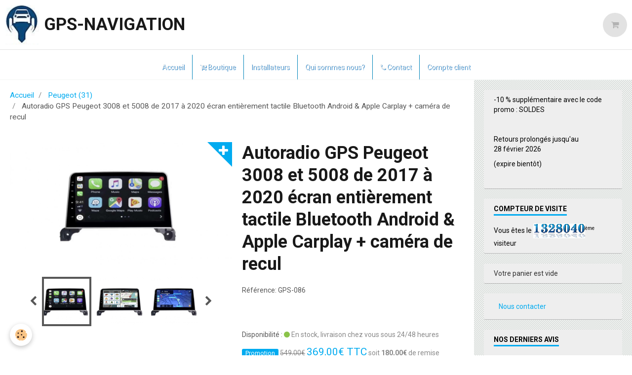

--- FILE ---
content_type: text/html; charset=UTF-8
request_url: https://www.gps-navigation.fr/boutique/peugeot/autoradio-android-gps-bluetooth-peugeot-3008-et-5008-camera-de-recul.html
body_size: 331985
content:
        
    
<!DOCTYPE html>
<html lang="fr" class="with-sidebar">
    <head>
        <title>Autoradio GPS tactile Bluetooth Peugeot 3008 5008 2017-2020</title>
        <!-- blogger / hexadecimal -->
<meta http-equiv="Content-Type" content="text/html; charset=utf-8">
<!--[if IE]>
<meta http-equiv="X-UA-Compatible" content="IE=edge">
<![endif]-->
<meta name="viewport" content="width=device-width, initial-scale=1, maximum-scale=1.0, user-scalable=no">
<meta name="msapplication-tap-highlight" content="no">
  <meta property="og:title" content="Autoradio GPS tactile Bluetooth Peugeot 3008 5008 2017-2020"/>
  <meta property="og:url" content="https://www.gps-navigation.fr/boutique/peugeot/autoradio-android-gps-bluetooth-peugeot-3008-et-5008-camera-de-recul.html"/>
  <meta property="og:type" content="website"/>
  <meta name="description" content="Autoradio GPS tactile Bluetooth compatible Peugeot 3008 &amp; 5008 (2017-2020) avec Android, Apple Carplay, caméra recul, commandes au volant et GPS Europe 3D à vie." />
  <meta property="og:description" content="Autoradio GPS tactile Bluetooth compatible Peugeot 3008 &amp; 5008 (2017-2020) avec Android, Apple Carplay, caméra recul, commandes au volant et GPS Europe 3D à vie."/>
  <meta name="keywords" content="autoradio GPS Peugeot 3008, autoradio GPS Peugeot 5008, autoradio tactile Bluetooth, Android Carplay Peugeot, Apple Carplay Peugeot, caméra de recul, GPS Europe 3D, commandes au volant, écran tactile QLED 4K, autoradio Android 15.0, compatibilité Peugeot 2017-2020, kit caméra recul, Bluetooth mains libres, Carplay sans fil, Android Auto sans fil" />
  <link rel="canonical" href="https://www.gps-navigation.fr/boutique/peugeot/autoradio-android-gps-bluetooth-peugeot-3008-et-5008-camera-de-recul.html">
<meta name="generator" content="e-monsite (e-monsite.com)">

<link rel="icon" href="https://www.gps-navigation.fr/medias/site/favicon/logo-gps-navigation-fr.png">

<link rel="apple-touch-icon" sizes="114x114" href="https://www.gps-navigation.fr/medias/site/mobilefavicon/logo-gps-navigation-fr.png?fx=c_114_114" />
<link rel="apple-touch-icon" sizes="72x72" href="https://www.gps-navigation.fr/medias/site/mobilefavicon/logo-gps-navigation-fr.png?fx=c_72_72" />
<link rel="apple-touch-icon" href="https://www.gps-navigation.fr/medias/site/mobilefavicon/logo-gps-navigation-fr.png?fx=c_57_57" />
<link rel="apple-touch-icon-precomposed" href="https://www.gps-navigation.fr/medias/site/mobilefavicon/logo-gps-navigation-fr.png?fx=c_57_57" />



<!-- Smartsupp Live Chat script --><script type="text/javascript">var _smartsupp = _smartsupp || {};_smartsupp.key = 'bacf2428d8fd2466504a06fcd3b8450cc8175482';window.smartsupp||(function(d) {  var s,c,o=smartsupp=function(){ o._.push(arguments)};o._=[];  s=d.getElementsByTagName('script')[0];c=d.createElement('script');  c.type='text/javascript';c.charset='utf-8';c.async=true;  c.src='https://www.smartsuppchat.com/loader.js?';s.parentNode.insertBefore(c,s);})(document);</script>


                <meta name="apple-mobile-web-app-capable" content="yes">
        <meta name="apple-mobile-web-app-status-bar-style" content="black-translucent">

                
                                    
                
                 
                                                            
            <link href="https://fonts.googleapis.com/css?family=Roboto:300,400,700&display=swap" rel="stylesheet">
        
        <link href="https://maxcdn.bootstrapcdn.com/font-awesome/4.7.0/css/font-awesome.min.css" rel="stylesheet">
        <link href="//www.gps-navigation.fr/themes/combined.css?v=6_1646067834_252" rel="stylesheet">

        <!-- EMS FRAMEWORK -->
        <script src="//www.gps-navigation.fr/medias/static/themes/ems_framework/js/jquery.min.js"></script>
        <!-- HTML5 shim and Respond.js for IE8 support of HTML5 elements and media queries -->
        <!--[if lt IE 9]>
        <script src="//www.gps-navigation.fr/medias/static/themes/ems_framework/js/html5shiv.min.js"></script>
        <script src="//www.gps-navigation.fr/medias/static/themes/ems_framework/js/respond.min.js"></script>
        <![endif]-->

        <script src="//www.gps-navigation.fr/medias/static/themes/ems_framework/js/ems-framework.min.js?v=2072"></script>

        <script src="https://www.gps-navigation.fr/themes/content.js?v=6_1646067834_252&lang=fr"></script>

            <script src="//www.gps-navigation.fr/medias/static/js/rgpd-cookies/jquery.rgpd-cookies.js?v=2072"></script>
    <script>
                                    $(document).ready(function() {
            $.RGPDCookies({
                theme: 'ems_framework',
                site: 'www.gps-navigation.fr',
                privacy_policy_link: '/about/privacypolicy/',
                cookies: [{"id":null,"favicon_url":"https:\/\/ssl.gstatic.com\/analytics\/20210414-01\/app\/static\/analytics_standard_icon.png","enabled":true,"model":"google_analytics","title":"Google Analytics","short_description":"Permet d'analyser les statistiques de consultation de notre site","long_description":"Indispensable pour piloter notre site internet, il permet de mesurer des indicateurs comme l\u2019affluence, les produits les plus consult\u00e9s, ou encore la r\u00e9partition g\u00e9ographique des visiteurs.","privacy_policy_url":"https:\/\/support.google.com\/analytics\/answer\/6004245?hl=fr","slug":"google-analytics"},{"id":null,"favicon_url":"","enabled":true,"model":"addthis","title":"AddThis","short_description":"Partage social","long_description":"Nous utilisons cet outil afin de vous proposer des liens de partage vers des plateformes tiers comme Twitter, Facebook, etc.","privacy_policy_url":"https:\/\/www.oracle.com\/legal\/privacy\/addthis-privacy-policy.html","slug":"addthis"}],
                modal_title: 'Gestion\u0020des\u0020cookies',
                modal_description: 'd\u00E9pose\u0020des\u0020cookies\u0020pour\u0020am\u00E9liorer\u0020votre\u0020exp\u00E9rience\u0020de\u0020navigation,\nmesurer\u0020l\u0027audience\u0020du\u0020site\u0020internet,\u0020afficher\u0020des\u0020publicit\u00E9s\u0020personnalis\u00E9es,\nr\u00E9aliser\u0020des\u0020campagnes\u0020cibl\u00E9es\u0020et\u0020personnaliser\u0020l\u0027interface\u0020du\u0020site.',
                privacy_policy_label: 'Consulter\u0020la\u0020politique\u0020de\u0020confidentialit\u00E9',
                check_all_label: 'Tout\u0020cocher',
                refuse_button: 'Refuser',
                settings_button: 'Param\u00E9trer',
                accept_button: 'Accepter',
                callback: function() {
                    // website google analytics case (with gtag), consent "on the fly"
                    if ('gtag' in window && typeof window.gtag === 'function') {
                        if (window.jsCookie.get('rgpd-cookie-google-analytics') === undefined
                            || window.jsCookie.get('rgpd-cookie-google-analytics') === '0') {
                            gtag('consent', 'update', {
                                'ad_storage': 'denied',
                                'analytics_storage': 'denied'
                            });
                        } else {
                            gtag('consent', 'update', {
                                'ad_storage': 'granted',
                                'analytics_storage': 'granted'
                            });
                        }
                    }
                }
            });
        });
    </script>

        <script async src="https://www.googletagmanager.com/gtag/js?id=G-4VN4372P6E"></script>
<script>
    window.dataLayer = window.dataLayer || [];
    function gtag(){dataLayer.push(arguments);}
    
    gtag('consent', 'default', {
        'ad_storage': 'denied',
        'analytics_storage': 'denied'
    });
    
    gtag('js', new Date());
    gtag('config', 'G-4VN4372P6E');
</script>

        
    <!-- Global site tag (gtag.js) -->
        <script async src="https://www.googletagmanager.com/gtag/js?id=UA-218251140-1"></script>
        <script>
        window.dataLayer = window.dataLayer || [];
        function gtag(){dataLayer.push(arguments);}

gtag('consent', 'default', {
            'ad_storage': 'denied',
            'analytics_storage': 'denied'
        });
        gtag('set', 'allow_ad_personalization_signals', false);
                gtag('js', new Date());
        gtag('config', 'UA-218251140-1');
        gtag('config', 'G-WZNRLLQR2J');
    </script>
        <script type="application/ld+json">
    {
        "@context" : "https://schema.org/",
        "@type" : "WebSite",
        "name" : "GPS-NAVIGATION",
        "url" : "https://www.gps-navigation.fr/"
    }
</script>
                    <link rel="dns-prefetch" href="//ems-stats1.ems-app.com">
            <!-- Matomo -->
<script>
  var _paq = window._paq = window._paq || [];
  /* tracker methods like "setCustomDimension" should be called before "trackPageView" */
  _paq.push(['trackPageView']);
  _paq.push(['enableLinkTracking']);
  (function() {
    var u="https://ems-stats1.ems-app.com/";
    _paq.push(['setTrackerUrl', u+'matomo.php']);
    _paq.push(['setSiteId', '25']);
    var d=document, g=d.createElement('script'), s=d.getElementsByTagName('script')[0];
    g.async=true; g.src=u+'matomo.js'; s.parentNode.insertBefore(g,s);
  })();
</script>
<!-- End Matomo Code -->

            </head>
    <body id="boutique_run_peugeot_autoradio-android-gps-bluetooth-peugeot-3008-et-5008-camera-de-recul" class="default">
        

                <!-- CUSTOMIZE AREA -->
        <div id="top-site">
            <p><!-- Google tag (gtag.js) --><script async src="https://www.googletagmanager.com/gtag/js?id=AW-813311325"></script><script>
  window.dataLayer = window.dataLayer || [];
  function gtag(){dataLayer.push(arguments);}
  gtag('js', new Date());

  gtag('config', 'AW-813311325');
</script></p>
<!-- Event snippet for Achat (1) conversion page --><script>
  gtag('event', 'conversion', {
      'send_to': 'AW-813311325/l1guCMeMoeAYEN3K6IMD',
      'transaction_id': ''
  });
</script>
        </div>
        
        <!-- HEADER -->
                        
        <header id="header">
            <div id="header-container" class="fixed" data-align="center">
                                <button type="button" class="btn btn-link fadeIn navbar-toggle">
                    <span class="icon-bar"></span>
                </button>
                
                                <a class="brand fadeIn" href="https://www.gps-navigation.fr/" data-direction="horizontal">
                                        <img src="https://www.gps-navigation.fr/medias/site/logos/logo-gps-navigation-fr.png" alt="auxalliance" class="logo">
                                                            <span class="brand-titles">
                        <span class="brand-title">GPS-NAVIGATION</span>
                                            </span>
                                    </a>
                
                
                                <div class="quick-access">
                    
                    
                                        <div class="quick-access-btn visible-desktop" data-id="widget_cart" data-content="cart">
                        <button type="button" class="btn btn-link cart-toggle">
                            <i class="fa fa-shopping-cart"></i>
                            <span class="badge bg-warning hide" data-role="cart-count">0</span>
                        </button>
                        <div class="quick-access-tooltip" data-role="widget-content">                                
                                <input type="hidden" name="mode" value="simple">

            <p class="text-muted">Votre panier est vide</p>
    
    
                                                    </div>
                    </div>
                    
                                    </div>
                
                            </div>
        </header>
        <!-- //HEADER -->

        
        
                <!-- MENU -->
        <div id="menu-wrapper" class="horizontal fixed-on-mobile" data-opening="y">
                        <nav id="menu" class="navbar">
                
                                <ul class="nav hidden-desktop">
                                        <li>
                        <a href="https://www.gps-navigation.fr/boutique/do/cart/">
                            <i class="fa fa-shopping-cart"></i> Panier
                            <span class="badge bg-warning" data-role="cart-count">&nbsp;</span>
                        </a>
                    </li>
                    <li>
                        <a href="https://www.gps-navigation.fr/boutique/do/account">
                            <i class="fa fa-user"></i> Votre compte
                        </a>
                    </li>
                    
                                    </ul>
                
                                    <ul class="nav navbar-nav">
                    <li>
                <a href="https://www.gps-navigation.fr/autoradio-carplay-android-gps-bluetooth-camera-/nom-structure.html">
                                        Accueil
                </a>
                            </li>
                    <li>
                <a href="https://www.gps-navigation.fr/boutique/">
                                                                                                                    <i class="fa fa-cart-arrow-down"></i>
                                        Boutique
                </a>
                            </li>
                    <li>
                <a href="https://www.gps-navigation.fr/autoradio-carplay-android-gps-bluetooth-camera-/installateur-partenaire.html">
                                        Installateurs
                </a>
                            </li>
                    <li>
                <a href="https://www.gps-navigation.fr/autoradio-carplay-android-gps-bluetooth-camera-/q.html"onclick="window.open(this.href);return false;">
                                        Qui sommes nous?
                </a>
                            </li>
                    <li>
                <a href="https://www.gps-navigation.fr/contact/">
                                                                                                                    <i class="fa fa-phone"></i>
                                        Contact
                </a>
                            </li>
                    <li>
                <a href="https://www.gps-navigation.fr/boutique/do/account/">
                                        Compte client 
                </a>
                            </li>
            </ul>

                
                            </nav>
        </div>
        <!-- //MENU -->
        
        
        
        <!-- WRAPPER -->
                        <div id="wrapper">
            
            <div id="main" data-order="1" data-order-phone="1">
                                                       <ol class="breadcrumb">
                  <li>
            <a href="https://www.gps-navigation.fr/">Accueil</a>
        </li>
                        <li>
            <a href="https://www.gps-navigation.fr/boutique/peugeot/">Peugeot (31)</a>
        </li>
                        <li class="active">
            Autoradio GPS Peugeot 3008 et 5008 de 2017 à 2020 écran entièrement tactile Bluetooth Android & Apple Carplay + caméra de recul
         </li>
            </ol>
                
                                                                    
                                                                    
                                
                                                                                                                                                                                                                                            
                                    <!-- right -->
<div class="view view-eco" id="view-item" data-category="peugeot">
        <div class="row">
        <div class="column column6">
                            <div id="eco-carousel" class="carousel" data-role="product-carousel" data-thumbnails="true">
                    <div class="carousel-inner has-zoom">
                                                    <div class="item active" >
                                <a href="https://www.gps-navigation.fr/medias/images/peugeot-3008-5008-408-rcz-autoradio-gps-bluetooth-android-auto-carplay-camera-de-recul-commande-au-volant41.jpg" class="fancybox" data-fancybox-type="image" rel="product-pictures">
                                    <img src="https://www.gps-navigation.fr/medias/images/peugeot-3008-5008-408-rcz-autoradio-gps-bluetooth-android-auto-carplay-camera-de-recul-commande-au-volant41.jpg" alt="Peugeot 3008 5008 408 rcz autoradio gps bluetooth android auto carplay camera de recul commande au volant41">
                                </a>
                            </div>
                                                    <div class="item" >
                                <a href="https://www.gps-navigation.fr/medias/images/peugeot-3008-5008-408-rcz-autoradio-gps-bluetooth-android-auto-carplay-camera-de-recul-commande-au-volant43.jpg" class="fancybox" data-fancybox-type="image" rel="product-pictures">
                                    <img src="https://www.gps-navigation.fr/medias/images/peugeot-3008-5008-408-rcz-autoradio-gps-bluetooth-android-auto-carplay-camera-de-recul-commande-au-volant43.jpg" alt="Peugeot 3008 5008 408 rcz autoradio gps bluetooth android auto carplay camera de recul commande au volant43">
                                </a>
                            </div>
                                                    <div class="item" >
                                <a href="https://www.gps-navigation.fr/medias/images/peugeot-3008-5008-408-rcz-autoradio-gps-bluetooth-android-auto-carplay-camera-de-recul-commande-au-volant44.jpg" class="fancybox" data-fancybox-type="image" rel="product-pictures">
                                    <img src="https://www.gps-navigation.fr/medias/images/peugeot-3008-5008-408-rcz-autoradio-gps-bluetooth-android-auto-carplay-camera-de-recul-commande-au-volant44.jpg" alt="Peugeot 3008 5008 408 rcz autoradio gps bluetooth android auto carplay camera de recul commande au volant44">
                                </a>
                            </div>
                                                    <div class="item" >
                                <a href="https://www.gps-navigation.fr/medias/images/peugeot-3008-5008-408-rcz-autoradio-gps-bluetooth-android-auto-carplay-camera-de-recul-commande-au-volant42.jpg" class="fancybox" data-fancybox-type="image" rel="product-pictures">
                                    <img src="https://www.gps-navigation.fr/medias/images/peugeot-3008-5008-408-rcz-autoradio-gps-bluetooth-android-auto-carplay-camera-de-recul-commande-au-volant42.jpg" alt="Peugeot 3008 5008 408 rcz autoradio gps bluetooth android auto carplay camera de recul commande au volant42">
                                </a>
                            </div>
                                                    <div class="item" >
                                <a href="https://www.gps-navigation.fr/medias/images/images-2.jpg" class="fancybox" data-fancybox-type="image" rel="product-pictures">
                                    <img src="https://www.gps-navigation.fr/medias/images/images-2.jpg" alt="Images 2">
                                </a>
                            </div>
                                                    <div class="item" >
                                <a href="https://www.gps-navigation.fr/medias/images/camera-de-recul-standard-3.jpg" class="fancybox" data-fancybox-type="image" rel="product-pictures">
                                    <img src="https://www.gps-navigation.fr/medias/images/camera-de-recul-standard-3.jpg" alt="Camera de recul standard 3">
                                </a>
                            </div>
                                            </div>
                </div>
                    </div>

        <div class="column column6">
                        <h1 class="view-title">Autoradio GPS Peugeot 3008 et 5008 de 2017 à 2020 écran entièrement tactile Bluetooth Android & Apple Carplay + caméra de recul</h1>

            
            
            
            
            <div class="shortdescription">
                                                            <p>R&eacute;f&eacute;rence: GPS-086</p>
<script type="text/javascript" src="https://secure.payplug.com/static/button/scripts/payplug.js"></script>

<p>&nbsp;</p>

<p>&nbsp;</p>

<p><span style="font-size:24px"><span style="color:#000000"></span></span></p>
                                                </div>

            
                            <div class="item-basket" data-role="basket">
                    
                    
                                            <p class="item-availability"><span class="availibity-label">Disponibilité :</span> <i class="fa fa-circle text-success"></i> <span class="text-muted">En stock, livraison chez vous sous 24/48 heures</span></p>
                    
                    
                    <p data-role="price">
                                                    <span title="Promotion" class="badge badge-sale">Promotion</span>
                                                            <span class="old-price">549,00€</span>
                                <span class="lead final-price">369,00€&nbsp;TTC</span>
                                                                                                                            <span class="text-muted">soit <strong>180,00€</strong> de remise</span>
                                                                                                        </p>
                    
                    
                                            <div class="item-add clearfix">
                            <div class="input-group numeric-stepper" data-role="eco-numeric-stepper" data-max="Infinity">
                                <div class="input-group-btn">
                                    <button type="button" class="btn btn-default numeric-stepper-down" data-disabled="true" disabled data-stepper="down">
                                        <i class="fa fa-minus"></i>
                                    </button>
                                </div>
                                <input class="ecom_item_qty" id="qty_59f65521546455abbaf766c6" data-role="product-qty" type="text" value="1">
                                <div class="input-group-btn">
                                    <button type="button" class="btn btn-default numeric-stepper-up" data-stepper="up">
                                        <i class="fa fa-plus"></i>
                                    </button>
                                </div>
                            </div>

                                                            <button type="button" class="btn btn-primary" onclick="modules.ecom.addToCart('https://www.gps-navigation.fr/boutique', '59f65521546455abbaf766c6', '', $('#qty_59f65521546455abbaf766c6').val(), 1, '');" data-gtag-event="add_to_cart">Ajouter au panier</button>
                                                    </div>
                    
                    
                                    </div>
            
                        
                            <ul class="list-unstyled item-details">
                                            <li><strong>État du produit :</strong> Neuf</li>
                                                                            </ul>
            
                                </div>
    </div>
    
            <div id="rows-627fe87da21d5dfd4f39171a" class="rows" data-total-pages="1" data-current-page="1">
                                                            
                
                        
                        
                                
                                <div class="row-container rd-1 page_1">
            	<div class="row-content">
        			        			<h2 class="row-title">
                                                    Autoradio GPS écran entièrement tactile Bluetooth Android & Apple Carplay Peugeot 3008 et 5008 de 2017 à 2020 + caméra de recul
                                            </h2>
    				                        			    <div class="row" data-role="line">

                    
                                                
                                                                        
                                                
                                                
						                                                                                    
                                        				<div data-role="cell" class="column" style="width:100%">
            					<div id="cell-627fe87da231d32534d7b3cf" class="column-content">            							<form action="https://www.mypos.com/vmp/btn/BG8BSLO5CVD15" method="post" target="_blank">&nbsp;</form>

<p>&nbsp;</p>

<p>&nbsp;</p>

<p><strong><span style="color:#000000"><span style="font-size:24px">Se branche sans AUCUNE modification et sans aucun code au d&eacute;marrage</span></span></strong></p>

<p>&nbsp;</p>

<p><br />
<span style="color:#000000"></span><br />
<span style="color:#000000;"><strong><span style="font-size:24px">Compatible :</span></strong></span></p>

<p>&nbsp;</p>

<p><strong><span style="color:#27ae60"><span style="font-size:24px">- Peugeot 3008&nbsp; de 2017 &agrave; 2020</span></span></strong></p>

<p><strong><span style="color:#27ae60"><span style="font-size:24px">- Peugeot 5008 de 2017 &agrave; 2020</span></span></strong></p>

<p><strong><span style="color:#27ae60"><span style="font-size:24px">- Remplace l&#39;&eacute;cran d&#39;origine sur le tableau de bord</span></span></strong></p>

<p>&nbsp;</p>

<p><span style="color:#27ae60"><strong><span style="font-size:24px"></span></strong></span></p>

<p><span style="font-size:22px;"><strong><span style="color:#000000;">R&eacute;cup&eacute;ration de TOUTES les informations et options d&rsquo;origine constructeur :</span></strong></span></p>

<p><span style="font-size:22px;"><strong><span style="color:#000000;">Les commandes au volant, la cam&eacute;ra d&rsquo;origine constructeur, les radars de recul et radars avant, informations climatisation/chauffage ainsi que sur l&#39;ordinateur de bord (niveau du carburant en litre, tension de la batterie, t&eacute;moin ceinture frein &agrave; main, plaquettes de frein et signalisations portes/hayon/coffre ouverture ou mal ferm&eacute;), etc.</span></strong></span></p>

<p><span style="font-size:22px;"><strong><span style="color:#000000;">Si votre v&eacute;hicule n&rsquo;est pas &eacute;quip&eacute; des commandes au volant ou radars de recul vous pouvez ajouter cette option dans la cat&eacute;gorie &laquo;accessoires&raquo;.</span></strong></span></p>

<p><span style="font-size:22px;"><strong><span style="color:#000000;">Votre v&eacute;hicule n&rsquo;est pas &eacute;quip&eacute; d&rsquo;une cam&eacute;ra d&rsquo;origine constructeur ? Pas de panique car nous offrant un kit cam&eacute;ra pour chaque autoradio achet&eacute; chez nous.</span></strong></span></p>

<p><span style="font-size:22px;"><strong><span style="color:#000000;">Nous offrons &eacute;galement un adaptateur (sur la fiche RCA) pour ajouter une carte SIM.&nbsp;</span></strong></span></p>

<p>&nbsp;</p>

<p>&nbsp;</p>

<p><strong><span style="color:#000000"><span style="font-size:24px">Voici ci-dessous un exemple&nbsp;d&#39;autoradio&nbsp;compatible&nbsp;avec notre mod&egrave;le s&eacute;lectionn&eacute;.</span></span></strong></p>

<p><strong><span style="color:#000000"><span style="font-size:24px">Il se peut que votre autoradio n&#39;apparaisse pas sur la liste de photo ci-dessous, pas de panique ! Prenez contact avec nous par t&eacute;l&eacute;phone ou via le formulaire de contact, nos conseillers sont &agrave; votre disposition pour vous orienter le mieux possible, et sont form&eacute;s pour r&eacute;pondre &agrave; vos questions.</span></span></strong></p>

<p>&nbsp;</p>

<p><img alt="peugeot-3008-5008-" src="/medias/images/capture-d-e-cran-2022-03-15-a-18.01.32.png" style="width:651px; height:353px" /></p>

<p><span style="font-size:24px"><strong><span style="color:#27ae60"></span></strong></span></p>

<p>&nbsp;</p>

<p>&nbsp;</p>

<p><span style="color:#0000ff"><strong><span style="font-size:24px">Caract&eacute;ristiques &amp; Fonctionnalit&eacute;s :</span></strong></span></p>

<p>&nbsp;</p>

<p><span style="font-size:24px"><span style="color:#000000"></span></span></p>

<p>&nbsp;</p>

<p><span style="font-size:24px"><span style="color:#000000"></span></span></p>

<p><strong><span style="color:#000000;">Version Android : 15.0</span></strong></p>

<p><strong><span style="color:#000000;">M&eacute;moire interne : 256 GB</span></strong></p>

<p><strong><span style="color:#000000;">Vitesse processeur : 2.0 GHZ</span></strong></p>

<p><strong><span style="color:#000000;">Processeur : 8 coeurs</span></strong></p>

<p><strong><span style="color:#000000;">Puissance amplificateur : 4X60 watts</span></strong></p>

<p><strong><span style="color:#000000;">RAM : 8 GB</span></strong></p>

<p><strong><span style="color:#000000;">R&eacute;solution &eacute;cran : QLED 4K</span></strong></p>

<p>&nbsp;</p>

<p>&nbsp;</p>

<p><span style="font-size:24px"><span style="color:#000000"></span></span><span style="color:#000000;"><strong><span style="font-size:24px;">L&rsquo;application Play Store &eacute;tant d&eacute;j&agrave; int&eacute;gr&eacute;e dans l&#39;autoradio. Il suffit d&rsquo;un simple partage de connexion Internet depuis votre Smartphone Iphone ou Android &agrave; l&#39;autoradio, pour pouvoir t&eacute;l&eacute;charger vos&nbsp;applications pr&eacute;fer&eacute;es ; Telles que Waze, YouTube, Google Maps, Netflix, Snapchat, WhatsApp etc.</span></strong></span><span style="font-size:24px"><span style="color:#000000"></span></span></p>

<p>&nbsp;</p>

<p><img alt="Applications 1" src="/medias/images/applications-1.jpg" style="width:745px; height:222px" /></p>

<p><span style="font-size:24px"><span style="color:#000000"><strong>Fonction&nbsp;MIRROR LINK :</strong></span></span></p>

<p><strong><span style="font-size:24px"><span style="color:#000000">Connectez votre Smartphone en Bluetooth pour dupliquer l&#39;affichage de votre Smartphone via l&#39;&eacute;cran de l&#39;autoradio.&nbsp;</span></span></strong></p>

<p><img alt="mirror-link-" src="/medias/images/img-4368.jpg" style="width:500px; height:335px" /></p>

<p>&nbsp;</p>

<p><span style="font-size:24px"><span style="color:#000000"><strong>- GPS EUROPE 3D :</strong></span></span></p>

<p><span style="font-size:24px"><span style="color:#000000"><strong>Le logiciel GPS integr&eacute; dans l&#39;appareil ne n&eacute;cessite aucune connexion internet et la mise &agrave; jour est &agrave; vie.</strong></span></span></p>

<p><span style="font-size:24px"><span style="color:#000000"><strong>Signalisation des zones de danger et&nbsp;g</strong></span></span><span style="font-size:24px"><span style="color:#000000"><strong>uidage&nbsp;vocal&nbsp;avec la derni&egrave;re mise &agrave;&nbsp;jour.</strong></span></span></p>

<p>&nbsp;</p>

<p><span style="font-size:24px"><span style="color:#000000"><strong>-&nbsp;Fonction&nbsp;DUAL ZONE :</strong></span></span></p>

<p><span style="font-size:24px"><span style="color:#000000"><strong>&Eacute;coutez vos fichiers audio&nbsp;et utiliser&nbsp;le GPS en m&ecirc;me temps.<br />
<br />
- Fonction&nbsp;BLUETOOTH : </strong></span></span></p>

<p><span style="font-size:24px"><span style="color:#000000"><strong>Effectuez&nbsp;des appels via l&#39;autoradio et acc&eacute;der &agrave; votre r&eacute;pertoire, journal d&#39;appel, composer&nbsp;des num&eacute;ros, d&eacute;crocher/raccrocher (compatible commande au volant) vous pouvez aussi&nbsp;&eacute;couter&nbsp;les&nbsp;fichiers audio&nbsp;de votre Smartphone (Deezer, Spotify etc.). Pas besoin de casque ou d&#39;&eacute;couteurs car le micro est int&eacute;gr&eacute; dans l&#39;autoradio. Lorsqu&#39;un appel est re&ccedil;u ou &eacute;mis le son du Bluetooth est mis en avant par rapport aux autres fonctions y compris la fonction GPS.</strong></span></span></p>

<p>&nbsp;</p>

<p><span style="font-size:24px"><span style="color:#000000"><img alt="Image associée" src="https://www.legipermis.com/images/infractions/kit-mains-libres-volant.jpg" style="height:201px; width:500px" /></span></span></p>

<p><span style="font-size:24px"><span style="color:#000000"><img alt="Image associée" src="https://www.legipermis.com/images/infractions/appareil-champ-vision-amende.jpg" style="height:201px; width:500px" /></span></span></p>

<p>&nbsp;</p>

<p>&nbsp;</p>

<p><span style="font-size:24px"><span style="color:#000000"></span></span></p>

<p><span style="font-size:24px"><span style="color:#000000"><strong>R&eacute;cup&eacute;ration des commandes au volant</strong></span></span></p>

<p>&nbsp;</p>

<p><span style="font-size:24px"><span style="color:#000000"><strong>- Fonction cam&eacute;ra de recul :</strong></span></span></p>

<p><span style="font-size:24px"><span style="color:#000000"><strong>Brancher&nbsp;la&nbsp;cam&eacute;ra de recul fournie sur l&#39;entr&eacute;e vid&eacute;o, puis veillez &agrave; activer&nbsp;la fonction cam&eacute;ra dans &quot;menu-r&eacute;glage-vid&eacute;o&quot; ensuite l&#39;image de la cam&eacute;ra s&#39;affichera automatiquement lors du passage de la marche arri&egrave;re.</strong></span></span></p>

<p><img alt="camera-de-recul-" src="/medias/images/img-4357.jpg?fx=r_400_300" style="width:500px; height:270px" /></p>

<p>&nbsp;</p>

<p>&nbsp;</p>

<p><span style="color:#000000;"><strong><span style="font-size:24px;">- Fiche RCA :</span></strong></span><span style="color:#000000;"><strong><span style="font-size:24px;"></span></strong></span></p>

<p><span style="color:#000000;"><strong><span style="font-size:24px;">Avec la fiche RCA fournie, vous pouvez si vous souhaitez ajouter jusqu&#39;&agrave; 4 caissons (subwoofer).</span></strong></span><span style="color:#000000;"><strong><span style="font-size:24px;"></span></strong></span></p>

<p><span style="color:#000000;"><strong><span style="font-size:24px;">Vous pouvez &eacute;galement ajouter une dashcam, (cam&eacute;ra avant, non fournie dans la bo&icirc;te) une cam&eacute;ra arri&egrave;re (fournie dans la bo&icirc;te) et les faire fonctionner en m&ecirc;me temps.</span></strong></span></p>

<p>&nbsp;</p>

<p><br />
<span style="font-size:24px"><span style="color:#000000"><strong>- Menu parametr&eacute; en FRAN&Ccedil;AIS<br />
<br />
- Menu multilingue </strong></span></span></p>

<p><span style="font-size:24px"><span style="color:#000000"><strong>( Fran&ccedil;ais, Anglais, N&eacute;erlandais, Allemand, Espagnol, Portugais, etc.)</strong></span></span><span style="font-size:24px"><span style="color:#000000"><br />
<br />
<strong>- Jeux pour enfants et adultes</strong></span></span></p>

<p>&nbsp;</p>

<p><span style="font-size:24px"><span style="color:#000000"><strong>- 2 Ports USB </strong></span></span></p>

<p>&nbsp;</p>

<p>&nbsp;</p>

<p>&nbsp;</p>

<p><span style="color:#0000ff;"><span style="font-size:26px"><strong>Logiciel Carplay &amp; Android Auto inclus</strong>&nbsp;:</span></span></p>

<p>&nbsp;</p>

<p><span style="font-size:24px;"><strong><span style="color:#000000"></span></strong></span></p>

<p><span style="font-size:22px;"><strong><span style="color:#000000;">Gr&acirc;ce au logiciel Carplay et Android Auto SANS FIL (Android Auto et CarPlay en BLUETOOTH)&nbsp;vous transf&eacute;rez&nbsp;automatiquement sans aucun t&eacute;l&eacute;chargement toutes les applications de votre Smartphone sur l&rsquo;&eacute;cran, en BLUETOOTH, pour un&nbsp;contr&ocirc;le direct&nbsp;depuis l&rsquo;&eacute;cran de l&rsquo;autoradio.&nbsp;&nbsp;</span></strong></span></p>

<p><span style="font-size:22px;"><strong><span style="color:#000000;">Utiliser l&rsquo;application GPS Waze, Google Maps, obtenir des itin&eacute;raires, passer des appels t&eacute;l&eacute;phoniques, lire &amp; envoyer vos sms gr&acirc;ce &agrave; la reconnaissance vocale (SIRI) sans &ecirc;tre perturb&eacute; lors de votre conduite (compatible avec TOUTES&nbsp;les versions&nbsp;IOS &amp; Android).</span></strong></span></p>

<p><span style="font-size:24px;"><strong><span style="color:#000000"></span></strong></span></p>

<p>&nbsp;</p>

<p>&nbsp;</p>

<p><br />
<br />
<span style="color:#0000ff"><span style="font-size:24px"><strong>Contenu :</strong></span></span></p>

<p>&nbsp;</p>

<p><span style="font-size:24px"><span style="color:#000000"><strong>- L&#39;autoradio&nbsp;</strong></span></span></p>

<p><br />
<span style="font-size:24px"><span style="color:#000000"><strong>- Logiciel&nbsp;GPS Europe</strong></span></span></p>

<p><br />
<span style="font-size:24px"><span style="color:#000000"><strong>- Antenne GPS</strong></span></span></p>

<p>&nbsp;</p>

<p><strong><span style="font-size:24px"><span style="color:#000000">- Fiche RCA</span></span></strong></p>

<p>&nbsp;</p>

<p><span style="font-size:24px"><span style="color:#000000"><strong>- Antenne radio</strong></span></span></p>

<p>&nbsp;</p>

<p><span style="font-size:24px"><span style="color:#000000"><strong>- Canbus (r&eacute;cup&eacute;ration des commandes au volant)</strong></span></span></p>

<p>&nbsp;</p>

<p><span style="font-size:24px"><span style="color:#000000"><strong>- 2 Supports&nbsp;USB</strong></span></span></p>

<p><br />
<span style="font-size:24px"><span style="color:#000000"><strong>- Cam&eacute;ra de recul vision nocturne &eacute;tanche avec un c&acirc;ble vid&eacute;o de 6 m&egrave;tres&nbsp;</strong></span></span></p>

<p><br />
<span style="font-size:24px"><span style="color:#000000"><strong>- Adaptateur pour l&#39;alimentation sur prise d&#39;origine&nbsp;</strong></span></span></p>

<p>&nbsp;</p>

<p><span style="font-size:24px"><span style="color:#000000"><strong>- Le manuel de montage ainsi que la notice d&#39;utilisation&nbsp;en Fran&ccedil;ais</strong></span></span></p>

<p>&nbsp;</p>

<p>&nbsp;</p>

<p>&nbsp;</p>

<p>&nbsp;</p>

<p><strong><span style="color:#000000"><span style="font-size:24px">LIVRAISON RAPIDE ET OFFERTE&nbsp;!</span></span></strong></p>

<p>&nbsp;</p>

<p><strong><span style="color:#000000"><span style="font-size:24px">COLISSIMO CONTRE&nbsp;SIGNATURE EN 48H AVEC ASSURANCE EN CAS DE PERTE OU DE VOL OFFERTE !</span></span></strong></p>

<p>&nbsp;</p>

<p><br />
<span style="font-size:24px"><span style="color:#000000"><strong>Pour r&eacute;sumer concernant la GARANTIE 5&nbsp;ANS :</strong></span></span></p>

<p><span style="font-size:24px"><span style="color:#000000"><strong>Nous effectuons un &eacute;change standard&nbsp;du produit, ou r&eacute;paration en cas de panne sous 2&nbsp;jours ouvrables.</strong></span></span></p>
            						            					</div>
            				</div>
																		        			</div>
                            		</div>
                        	</div>
						</div>

    
            <div class="cs-products">
            <p class="h2">Suggestions</p>
            <div id="eco-cs-carousel" class="carousel" data-transition="slide" data-content="cs-products">
                <div class="carousel-inner">
                    <div class="item active">
                        <ul data-display="progressive" class="media-list media-thumbnails" data-details="flip" data-addon="eco" data-role="cross-selling" data-gtag-list-name="Autoradio GPS Peugeot 3008 et 5008 de 2017 à 2020 écran entièrement tactile Bluetooth Android &amp; Apple Carplay + caméra de recul - Related products" data-gtag-list-id="1795555034">
            <li class="media" data-stock="781" data-gtag-item-id="REF56c7a940cdb5554485347bb3ezfhf" data-category="accessoires" data-product-id="5bde3675ff1555a8eac2171a">
                            <div class="media-object">
                                                                <span class="badge badge-sale">
                <span></span>
            </span>
                                        <a href="https://www.gps-navigation.fr/boutique/accessoires/systeme-sans-fil-en-wifi-pour-le-branchement-d-une-camera-de-recul.html" data-gtag-event="select_item">
                                                    <img loading="lazy" src="https://www.gps-navigation.fr/medias/images/systeme-sans-fil-camera-de-recul-.jpeg?fx=c_250_250" alt="Système sans fil en wifi pour le branchement d'une caméra de recul" width="250" height="250"  class="image-main">
                        
                                            </a>
                </div>
                        <div class="media-body">
                                    <h3 class="media-heading"><a href="https://www.gps-navigation.fr/boutique/accessoires/systeme-sans-fil-en-wifi-pour-le-branchement-d-une-camera-de-recul.html">Système sans fil en wifi pour le branchement d'une caméra de recul</a></h3>
                
                                    <div class="media-content">
                        R&eacute;f&eacute;rence: ERC-019


&nbsp;

&nbsp;
                    </div>
                
                
                
                                    <p data-role="price">
                                                                                    <span class="old-price">59,00€</span>
                                <span class="final-price">49,00€&nbsp;TTC</span>
                                                                                                </p>
                
                                    <form class="form-inline" data-role="form-qty">
                        <div class="control-group">
                            <label for="qty_5bde3675ff1555a8eac2171a">Qté</label>
                            <div class="controls">
                                                                                                                                    <select id="qty_5bde3675ff1555a8eac2171a" data-role="qty">
                                                                            <option value="1">1</option>
                                                                            <option value="2">2</option>
                                                                            <option value="3">3</option>
                                                                            <option value="4">4</option>
                                                                            <option value="5">5</option>
                                                                            <option value="6">6</option>
                                                                            <option value="7">7</option>
                                                                            <option value="8">8</option>
                                                                            <option value="9">9</option>
                                                                            <option value="10">10</option>
                                                                    </select>
                            </div>
                        </div>
                    </form>
                                
                <div class="media-btn">
                                                                                                <a class="btn btn-default" href="https://www.gps-navigation.fr/boutique/accessoires/systeme-sans-fil-en-wifi-pour-le-branchement-d-une-camera-de-recul.html" data-gtag-event="select_item">Détails</a>
                                                            </div>
            </div>
        </li>
            <li class="media" data-stock="969" data-gtag-item-id="REF56c7a940cdb55544853y47bb3" data-category="accessoires" data-product-id="5bdb7bc5e9fa55a8eac2d749">
                            <div class="media-object">
                                                            <a href="https://www.gps-navigation.fr/boutique/accessoires/prise-obd-bluetooth-pour-autoradio-android.html" data-gtag-event="select_item">
                                                    <img loading="lazy" src="https://www.gps-navigation.fr/medias/images/prise-obd-2-bluetooth-pour-autoradio-navigation-multimedia-android-gps-navigation-fr-1.jpg?fx=c_250_250" alt="Prise OBD 2 Bluetooth pour autoradio ou smartphone" width="250" height="250"  class="image-main">
                        
                                            </a>
                </div>
                        <div class="media-body">
                                    <h3 class="media-heading"><a href="https://www.gps-navigation.fr/boutique/accessoires/prise-obd-bluetooth-pour-autoradio-android.html">Prise OBD 2 Bluetooth pour autoradio ou smartphone</a></h3>
                
                                    <div class="media-content">
                        R&eacute;f&eacute;rence: OBD-038







&nbsp;
                    </div>
                
                
                
                                    <p data-role="price">
                                                                                    <span class="final-price">34,00€&nbsp;TTC</span>
                                                                                                </p>
                
                                    <form class="form-inline" data-role="form-qty">
                        <div class="control-group">
                            <label for="qty_5bdb7bc5e9fa55a8eac2d749">Qté</label>
                            <div class="controls">
                                                                                                                                    <select id="qty_5bdb7bc5e9fa55a8eac2d749" data-role="qty">
                                                                            <option value="1">1</option>
                                                                            <option value="2">2</option>
                                                                            <option value="3">3</option>
                                                                            <option value="4">4</option>
                                                                            <option value="5">5</option>
                                                                            <option value="6">6</option>
                                                                            <option value="7">7</option>
                                                                            <option value="8">8</option>
                                                                            <option value="9">9</option>
                                                                            <option value="10">10</option>
                                                                    </select>
                            </div>
                        </div>
                    </form>
                                
                <div class="media-btn">
                                                                                                <a class="btn btn-default" href="https://www.gps-navigation.fr/boutique/accessoires/prise-obd-bluetooth-pour-autoradio-android.html" data-gtag-event="select_item">Détails</a>
                                                            </div>
            </div>
        </li>
            <li class="media" data-stock="107" data-gtag-item-id="RAD-007" data-category="accessoires" data-product-id="5bd79043a32e55a8eac224f6">
                            <div class="media-object">
                                                            <a href="https://www.gps-navigation.fr/boutique/accessoires/kit-radar-de-recul-1.html" data-gtag-event="select_item">
                                                    <img loading="lazy" src="https://www.gps-navigation.fr/medias/images/9bac1090-4316-4ada-abc3-1e0665554bea.jpeg?fx=c_250_250" alt="Kit radar de recul et avant universel" width="250" height="250"  class="image-main">
                        
                                            </a>
                </div>
                        <div class="media-body">
                                    <h3 class="media-heading"><a href="https://www.gps-navigation.fr/boutique/accessoires/kit-radar-de-recul-1.html">Kit radar de recul et avant universel</a></h3>
                
                                    <div class="media-content">
                        R&eacute;f&eacute;rence: RAD-007








                    </div>
                
                
                
                                    <p data-role="price">
                                                                                    <span class="final-price">40,00€&nbsp;TTC</span>
                                                                                                </p>
                
                                    <form class="form-inline" data-role="form-qty">
                        <div class="control-group">
                            <label for="qty_5bd79043a32e55a8eac224f6">Qté</label>
                            <div class="controls">
                                                                                                                                    <select id="qty_5bd79043a32e55a8eac224f6" data-role="qty">
                                                                            <option value="1">1</option>
                                                                            <option value="2">2</option>
                                                                            <option value="3">3</option>
                                                                            <option value="4">4</option>
                                                                            <option value="5">5</option>
                                                                            <option value="6">6</option>
                                                                            <option value="7">7</option>
                                                                            <option value="8">8</option>
                                                                            <option value="9">9</option>
                                                                            <option value="10">10</option>
                                                                    </select>
                            </div>
                        </div>
                    </form>
                                
                <div class="media-btn">
                                                                                                <a class="btn btn-default" href="https://www.gps-navigation.fr/boutique/accessoires/kit-radar-de-recul-1.html" data-gtag-event="select_item">Détails</a>
                                                            </div>
            </div>
        </li>
            <li class="media" data-stock="909" data-gtag-item-id="REF56c7a940cdb5554485347bb3" data-category="accessoires" data-product-id="5bf0a2c7014a55a8eac26aeb">
                            <div class="media-object">
                                                                <span class="badge badge-sale">
                <span></span>
            </span>
                                        <a href="https://www.gps-navigation.fr/boutique/accessoires/4-outils-demontage-garniture-autoradio-sans-rayure.html" data-gtag-event="select_item">
                                                    <img loading="lazy" src="https://www.gps-navigation.fr/medias/images/outils-demontage-garniture-autoradio-sans-rayure-gps-navigation-fr-3-.jpg?fx=c_250_250" alt="Outils de démontage, garniture en plastique sans rayure pour autoradio" width="250" height="250"  class="image-main">
                        
                                            </a>
                </div>
                        <div class="media-body">
                                    <h3 class="media-heading"><a href="https://www.gps-navigation.fr/boutique/accessoires/4-outils-demontage-garniture-autoradio-sans-rayure.html">Outils de démontage, garniture en plastique sans rayure pour autoradio</a></h3>
                
                                    <div class="media-content">
                        R&eacute;f&eacute;rence: GAR-078











&nbsp;
                    </div>
                
                
                
                                    <p data-role="price">
                                                                                    <span class="old-price">19,00€</span>
                                <span class="final-price">9,00€&nbsp;TTC</span>
                                                                                                </p>
                
                                    <form class="form-inline" data-role="form-qty">
                        <div class="control-group">
                            <label for="qty_5bf0a2c7014a55a8eac26aeb">Qté</label>
                            <div class="controls">
                                                                                                                                    <select id="qty_5bf0a2c7014a55a8eac26aeb" data-role="qty">
                                                                            <option value="1">1</option>
                                                                            <option value="2">2</option>
                                                                            <option value="3">3</option>
                                                                            <option value="4">4</option>
                                                                            <option value="5">5</option>
                                                                            <option value="6">6</option>
                                                                            <option value="7">7</option>
                                                                            <option value="8">8</option>
                                                                            <option value="9">9</option>
                                                                            <option value="10">10</option>
                                                                    </select>
                            </div>
                        </div>
                    </form>
                                
                <div class="media-btn">
                                                                                                <a class="btn btn-default" href="https://www.gps-navigation.fr/boutique/accessoires/4-outils-demontage-garniture-autoradio-sans-rayure.html" data-gtag-event="select_item">Détails</a>
                                                            </div>
            </div>
        </li>
            <li class="media" data-stock="994" data-gtag-item-id="REF574f856631c8554485342bcc" data-category="accessoires" data-product-id="5bde5420d1da55a8eac2fb95">
                            <div class="media-object">
                                                                <span class="badge badge-sale">
                <span></span>
            </span>
                                        <a href="https://www.gps-navigation.fr/boutique/accessoires/camera-enregistreur-pare-brise-dvr-1.html" data-gtag-event="select_item">
                                                    <img loading="lazy" src="https://www.gps-navigation.fr/medias/images/camera-enregistreur-pare-brise-dvr-1.jpg?fx=c_250_250" alt="Caméra dashcam enregistreur pour pare brise" width="250" height="250"  class="image-main">
                        
                                            </a>
                </div>
                        <div class="media-body">
                                    <h3 class="media-heading"><a href="https://www.gps-navigation.fr/boutique/accessoires/camera-enregistreur-pare-brise-dvr-1.html">Caméra dashcam enregistreur pour pare brise</a></h3>
                
                                    <div class="media-content">
                        R&eacute;f&eacute;rence DVR-019

&nbsp;&nbsp;&nbsp;
                    </div>
                
                
                
                                    <p data-role="price">
                                                                                    <span class="old-price">79,00€</span>
                                <span class="final-price">49,00€&nbsp;TTC</span>
                                                                                                </p>
                
                                    <form class="form-inline" data-role="form-qty">
                        <div class="control-group">
                            <label for="qty_5bde5420d1da55a8eac2fb95">Qté</label>
                            <div class="controls">
                                                                                                                                    <select id="qty_5bde5420d1da55a8eac2fb95" data-role="qty">
                                                                            <option value="1">1</option>
                                                                            <option value="2">2</option>
                                                                            <option value="3">3</option>
                                                                            <option value="4">4</option>
                                                                            <option value="5">5</option>
                                                                            <option value="6">6</option>
                                                                            <option value="7">7</option>
                                                                            <option value="8">8</option>
                                                                            <option value="9">9</option>
                                                                            <option value="10">10</option>
                                                                    </select>
                            </div>
                        </div>
                    </form>
                                
                <div class="media-btn">
                                                                                                <a class="btn btn-default" href="https://www.gps-navigation.fr/boutique/accessoires/camera-enregistreur-pare-brise-dvr-1.html" data-gtag-event="select_item">Détails</a>
                                                            </div>
            </div>
        </li>
            <li class="media" data-stock="992" data-gtag-item-id="REF56c7a940cdb5554485347bb3k" data-category="accessoires" data-product-id="5bdf7453cf0955a8eac2d62f">
                            <div class="media-object">
                                                            <a href="https://www.gps-navigation.fr/boutique/accessoires/adaptateur-pour-recuperation-antenne-gps-d-origine.html" data-gtag-event="select_item">
                                                    <img loading="lazy" src="https://www.gps-navigation.fr/medias/images/adaptateur-recuperation-antenne-d-origine-autoradio-navigation-multimedia-android-gps-navigation-fr-1.jpg?fx=c_250_250" alt="Adaptateur récupération antenne GPS d'origine constructeur" width="250" height="250"  class="image-main">
                        
                                            </a>
                </div>
                        <div class="media-body">
                                    <h3 class="media-heading"><a href="https://www.gps-navigation.fr/boutique/accessoires/adaptateur-pour-recuperation-antenne-gps-d-origine.html">Adaptateur récupération antenne GPS d'origine constructeur</a></h3>
                
                                    <div class="media-content">
                        R&eacute;f&eacute;rence: ARE-020











&nbsp;

&nbsp;
                    </div>
                
                
                
                                    <p data-role="price">
                                                                                    <span class="final-price">19,00€&nbsp;TTC</span>
                                                                                                </p>
                
                                    <form class="form-inline" data-role="form-qty">
                        <div class="control-group">
                            <label for="qty_5bdf7453cf0955a8eac2d62f">Qté</label>
                            <div class="controls">
                                                                                                                                    <select id="qty_5bdf7453cf0955a8eac2d62f" data-role="qty">
                                                                            <option value="1">1</option>
                                                                            <option value="2">2</option>
                                                                            <option value="3">3</option>
                                                                            <option value="4">4</option>
                                                                            <option value="5">5</option>
                                                                            <option value="6">6</option>
                                                                            <option value="7">7</option>
                                                                            <option value="8">8</option>
                                                                            <option value="9">9</option>
                                                                            <option value="10">10</option>
                                                                    </select>
                            </div>
                        </div>
                    </form>
                                
                <div class="media-btn">
                                                                                                <a class="btn btn-default" href="https://www.gps-navigation.fr/boutique/accessoires/adaptateur-pour-recuperation-antenne-gps-d-origine.html" data-gtag-event="select_item">Détails</a>
                                                            </div>
            </div>
        </li>
            <li class="media" data-stock="994" data-gtag-item-id="REF56ad5a55dr3b11f20d7a0da4asf" data-category="accessoires" data-product-id="5fd0bb6a41234dccc25ac971">
                            <div class="media-object">
                                                                <span class="badge badge-sale">
                <span></span>
            </span>
                                        <a href="https://www.gps-navigation.fr/boutique/accessoires/diffusions-audio-numeriques-boitier-adaptateur-recepteur-dab-boitier-tuner-d-antenne-radio-numerique-transmission-fm-usb-avec-antenne-uniquement-pour-android.html" data-gtag-event="select_item">
                                                    <img loading="lazy" src="https://www.gps-navigation.fr/medias/images/recepteur-dab-uniquement-pour-android-jpg.jpg?fx=c_250_250" alt="Boîtier DAB Diffusions pour radio numérique" width="250" height="250"  class="image-main">
                        
                                            </a>
                </div>
                        <div class="media-body">
                                    <h3 class="media-heading"><a href="https://www.gps-navigation.fr/boutique/accessoires/diffusions-audio-numeriques-boitier-adaptateur-recepteur-dab-boitier-tuner-d-antenne-radio-numerique-transmission-fm-usb-avec-antenne-uniquement-pour-android.html">Boîtier DAB Diffusions pour radio numérique</a></h3>
                
                                    <div class="media-content">
                        R&Eacute;F&Eacute;RENCE DAB-09

&nbsp;
                    </div>
                
                
                
                                    <p data-role="price">
                                                                                    <span class="old-price">89,00€</span>
                                <span class="final-price">49,00€&nbsp;TTC</span>
                                                                                                </p>
                
                                    <form class="form-inline" data-role="form-qty">
                        <div class="control-group">
                            <label for="qty_5fd0bb6a41234dccc25ac971">Qté</label>
                            <div class="controls">
                                                                                                                                    <select id="qty_5fd0bb6a41234dccc25ac971" data-role="qty">
                                                                            <option value="1">1</option>
                                                                            <option value="2">2</option>
                                                                            <option value="3">3</option>
                                                                            <option value="4">4</option>
                                                                            <option value="5">5</option>
                                                                            <option value="6">6</option>
                                                                            <option value="7">7</option>
                                                                            <option value="8">8</option>
                                                                            <option value="9">9</option>
                                                                            <option value="10">10</option>
                                                                    </select>
                            </div>
                        </div>
                    </form>
                                
                <div class="media-btn">
                                                                                                <a class="btn btn-default" href="https://www.gps-navigation.fr/boutique/accessoires/diffusions-audio-numeriques-boitier-adaptateur-recepteur-dab-boitier-tuner-d-antenne-radio-numerique-transmission-fm-usb-avec-antenne-uniquement-pour-android.html" data-gtag-event="select_item">Détails</a>
                                                            </div>
            </div>
        </li>
            <li class="media" data-stock="93" data-gtag-item-id="Référence CAM-019" data-category="accessoires" data-product-id="64b9866c94ba5b233088ab9d">
                            <div class="media-object">
                                                                <span class="badge badge-sale">
                <span></span>
            </span>
                                        <a href="https://www.gps-navigation.fr/boutique/accessoires/camera-avant-ou-arriere-360-degres-rotative-reglable-avec-angles-170-degres-.html" data-gtag-event="select_item">
                                                    <img loading="lazy" src="https://www.gps-navigation.fr/medias/images/camera-avant-arriere-360-autoradio-00001-1-.jpg?fx=c_250_250" alt="Caméra avant ou arrière 360 degrés rotative, réglable avec angles 170 degrés" width="250" height="250"  class="image-main">
                        
                                            </a>
                </div>
                        <div class="media-body">
                                    <h3 class="media-heading"><a href="https://www.gps-navigation.fr/boutique/accessoires/camera-avant-ou-arriere-360-degres-rotative-reglable-avec-angles-170-degres-.html">Caméra avant ou arrière 360 degrés rotative, réglable avec angles 170 degrés</a></h3>
                
                                    <div class="media-content">
                        R&eacute;f&eacute;rence CAM-019

&nbsp;&nbsp;&nbsp;
                    </div>
                
                
                
                                    <p data-role="price">
                                                                                    <span class="old-price">79,00€</span>
                                <span class="final-price">49,00€&nbsp;TTC</span>
                                                                                                </p>
                
                                    <form class="form-inline" data-role="form-qty">
                        <div class="control-group">
                            <label for="qty_64b9866c94ba5b233088ab9d">Qté</label>
                            <div class="controls">
                                                                                                                                    <select id="qty_64b9866c94ba5b233088ab9d" data-role="qty">
                                                                            <option value="1">1</option>
                                                                            <option value="2">2</option>
                                                                            <option value="3">3</option>
                                                                            <option value="4">4</option>
                                                                            <option value="5">5</option>
                                                                            <option value="6">6</option>
                                                                            <option value="7">7</option>
                                                                            <option value="8">8</option>
                                                                            <option value="9">9</option>
                                                                            <option value="10">10</option>
                                                                    </select>
                            </div>
                        </div>
                    </form>
                                
                <div class="media-btn">
                                                                                                <a class="btn btn-default" href="https://www.gps-navigation.fr/boutique/accessoires/camera-avant-ou-arriere-360-degres-rotative-reglable-avec-angles-170-degres-.html" data-gtag-event="select_item">Détails</a>
                                                            </div>
            </div>
        </li>
                <script>
            modules.ecom.gtag.view_item_list('Autoradio\u0020GPS\u0020Peugeot\u00203008\u0020et\u00205008\u0020de\u00202017\u0020\u00E0\u00202020\u0020\u00E9cran\u0020enti\u00E8rement\u0020tactile\u0020Bluetooth\u0020Android\u0020\u0026\u0020Apple\u0020Carplay\u0020\u002B\u0020cam\u00E9ra\u0020de\u0020recul\u0020\u002D\u0020Related\u0020products', '1795555034', 'EUR', '\u005B\u007B\u0022id\u0022\u003A\u00225bde3675ff1555a8eac2171a\u0022,\u0022add_user_id\u0022\u003A\u002256647b70cd7f4ef844a982d8\u0022,\u0022parent_id\u0022\u003A\u0022575a26f0fa885544853412a3\u0022,\u0022add_dt\u0022\u003A\u00221541289589\u0022,\u0022price\u0022\u003A49,\u0022ecotax\u0022\u003A\u00220.000000\u0022,\u0022tax_rate\u0022\u003Anull,\u0022tax_name\u0022\u003Anull,\u0022has_reduction\u0022\u003A\u00221\u0022,\u0022has_reduction_by_quantity\u0022\u003A\u00220\u0022,\u0022reduction_price\u0022\u003A\u002210.000000\u0022,\u0022reduction_percent\u0022\u003A\u00220.000000\u0022,\u0022reduction_from\u0022\u003A\u00221736895600\u0022,\u0022reduction_to\u0022\u003A\u00221901656800\u0022,\u0022on_sale\u0022\u003A\u00221\u0022,\u0022quantity\u0022\u003A\u0022781\u0022,\u0022out_of_stock\u0022\u003A\u00222\u0022,\u0022reference\u0022\u003A\u0022REF56c7a940cdb5554485347bb3ezfhf\u0022,\u0022dl_product\u0022\u003A\u00220\u0022,\u0022unsell\u0022\u003A\u00220\u0022,\u0022unsell_display_price\u0022\u003A\u00220\u0022,\u0022title\u0022\u003A\u0022Syst\\u00e8me\u0020sans\u0020fil\u0020en\u0020wifi\u0020pour\u0020le\u0020branchement\u0020d\u0027une\u0020cam\\u00e9ra\u0020de\u0020recul\u0022,\u0022description\u0022\u003A\u0022R\u0026eacute\u003Bf\u0026eacute\u003Brence\u003A\u0020ERC\u002D019\\r\\n\\r\\n\\r\\n\u0026nbsp\u003B\\r\\n\\r\\n\u0026nbsp\u003B\u0022,\u0022seo_uri\u0022\u003A\u0022systeme\u002Dsans\u002Dfil\u002Den\u002Dwifi\u002Dpour\u002Dle\u002Dbranchement\u002Dd\u002Dune\u002Dcamera\u002Dde\u002Drecul\u0022,\u0022seo_title\u0022\u003A\u0022Cam\\u00e9ra\u0020de\u0020recul\u0020sans\u0020fil\u0020WiFi\u0020\\u2013\u0020branchement\u0020sans\u0020c\\u00e2ble\u0022,\u0022seo_description\u0022\u003A\u0022D\\u00e9couvrez\u0020syst\\u00e8me\u0020sans\u0020fil\u0020WiFi\u0020pour\u0020cam\\u00e9ra\u0020de\u0020recul\u003A\u0020installation\u0020rapide,\u0020sans\u0020c\\u00e2blage\u0020entre\u0020autoradio\u0020et\u0020coffre,\u0020et\u0020branchements\u0020simples\u002012V\u0020et\u0020masse.\u0022,\u0022seo_keywords\u0022\u003A\u0022cam\\u00e9ra\u0020de\u0020recul,\u0020sans\u0020fil,\u0020WiFi,\u0020\\u00e9metteur,\u0020r\\u00e9cepteur,\u0020installation\u0020rapide,\u0020c\\u00e2blage,\u002012V,\u0020masse,\u0020autoradio,\u0020coffre,\u0020kit\u0020sans\u0020fil\u0022,\u0022status_text_stock\u0022\u003Anull,\u0022status_text_replenishment\u0022\u003Anull,\u0022status_text_break\u0022\u003Anull,\u0022status_text_breakingsoon\u0022\u003Anull,\u0022manufactureName\u0022\u003Anull,\u0022seo_image_title\u0022\u003Anull,\u0022seo_image\u0022\u003Anull,\u0022default_image\u0022\u003A\u0022https\u003A\\\/\\\/www.gps\u002Dnavigation.fr\\\/medias\\\/images\\\/systeme\u002Dsans\u002Dfil\u002Dcamera\u002Dde\u002Drecul\u002D.jpeg\u0022,\u0022combination_count\u0022\u003A\u00220\u0022,\u0022combination_quantities\u0022\u003Anull,\u0022category_name\u0022\u003A\u0022Accessoires\u0020auto\u0020\u002821\u0029\u0022,\u0022category_seo_uri\u0022\u003A\u0022accessoires\u0022,\u0022rating_avg\u0022\u003Anull,\u0022price_ttc\u0022\u003A49,\u0022date\u0022\u003A\u007B\u0022Y\u0022\u003A\u00222018\u0022,\u0022m\u0022\u003A\u002211\u0022,\u0022d\u0022\u003A\u002204\u0022,\u0022h\u0022\u003A\u002200\u0022,\u0022i\u0022\u003A\u002259\u0022,\u0022s\u0022\u003A\u002249\u0022,\u0022format\u0022\u003A\u002204\\\/11\\\/2018\u0022,\u0022datetime\u0022\u003A\u002204\\\/11\\\/2018\u002000\u003A59\u0022\u007D,\u0022category_url\u0022\u003A\u0022https\u003A\\\/\\\/www.gps\u002Dnavigation.fr\\\/boutique\\\/accessoires\\\/\u0022,\u0022url\u0022\u003A\u0022https\u003A\\\/\\\/www.gps\u002Dnavigation.fr\\\/boutique\\\/accessoires\\\/systeme\u002Dsans\u002Dfil\u002Den\u002Dwifi\u002Dpour\u002Dle\u002Dbranchement\u002Dd\u002Dune\u002Dcamera\u002Dde\u002Drecul.html\u0022,\u0022old_price\u0022\u003A\u002259.000000\u0022,\u0022old_price_ttc\u0022\u003A\u002259.000000\u0022,\u0022old_price_format\u0022\u003A\u002259,00\\u20ac\u0022,\u0022price_format\u0022\u003A\u002249,00\\u20ac\u0022,\u0022old_price_ttc_format\u0022\u003A\u002259,00\\u20ac\u0022,\u0022price_ttc_format\u0022\u003A\u002249,00\\u20ac\u0022,\u0022ecotax_format\u0022\u003A\u00220,00\\u20ac\u0022,\u0022price_per_kilo_format\u0022\u003A\u00220,00\\u20ac\u0022,\u0022price_per_liter_format\u0022\u003A\u00220,00\\u20ac\u0022,\u0022price_per_unit_format\u0022\u003A\u00220,00\\u20ac\u0022,\u0022available\u0022\u003Atrue,\u0022stockinfo\u0022\u003A\u0022En\u0020stock,\u0020livraison\u0020chez\u0020vous\u0020sous\u002024\\\/48\u0020heures\u0022,\u0022new_product\u0022\u003Afalse,\u0022has_customfield\u0022\u003A\u00220\u0022,\u0022customfield_display\u0022\u003Anull,\u0022selling_enabled\u0022\u003Atrue,\u0022reduction_applied\u0022\u003A\u007B\u0022amount_ttc_currency\u0022\u003A\u002210,00\\u20ac\u0022,\u0022amount_ht_currency\u0022\u003A\u002210,00\\u20ac\u0022,\u0022amount_percent\u0022\u003A\u002216,95\u0025\u0022\u007D,\u0022aliases\u0022\u003A\u005B\u007B\u0022id\u0022\u003A\u002268dff8ab00054c1f3a091fab\u0022,\u0022product_id\u0022\u003A\u00225bde3675ff1555a8eac2171a\u0022,\u0022category_id\u0022\u003A\u0022575a26f0fa885544853412a3\u0022,\u0022category_name\u0022\u003A\u0022Accessoires\u0020auto\u0020\u002821\u0029\u0022\u007D\u005D\u007D,\u007B\u0022id\u0022\u003A\u00225bdb7bc5e9fa55a8eac2d749\u0022,\u0022add_user_id\u0022\u003A\u002256647b70cd7f4ef844a982d8\u0022,\u0022parent_id\u0022\u003A\u0022575a26f0fa885544853412a3\u0022,\u0022add_dt\u0022\u003A\u00221541110725\u0022,\u0022price\u0022\u003A\u002234.000000\u0022,\u0022ecotax\u0022\u003A\u00220.000000\u0022,\u0022tax_rate\u0022\u003Anull,\u0022tax_name\u0022\u003Anull,\u0022has_reduction\u0022\u003A\u00220\u0022,\u0022has_reduction_by_quantity\u0022\u003A\u00220\u0022,\u0022reduction_price\u0022\u003A\u00220.000000\u0022,\u0022reduction_percent\u0022\u003A\u00220.000000\u0022,\u0022reduction_from\u0022\u003Anull,\u0022reduction_to\u0022\u003Anull,\u0022on_sale\u0022\u003A\u00220\u0022,\u0022quantity\u0022\u003A\u0022969\u0022,\u0022out_of_stock\u0022\u003A\u00222\u0022,\u0022reference\u0022\u003A\u0022REF56c7a940cdb55544853y47bb3\u0022,\u0022dl_product\u0022\u003A\u00220\u0022,\u0022unsell\u0022\u003A\u00220\u0022,\u0022unsell_display_price\u0022\u003A\u00220\u0022,\u0022title\u0022\u003A\u0022Prise\u0020OBD\u00202\u0020Bluetooth\u0020pour\u0020autoradio\u0020ou\u0020smartphone\u0022,\u0022description\u0022\u003A\u0022R\u0026eacute\u003Bf\u0026eacute\u003Brence\u003A\u0020OBD\u002D038\\r\\n\\r\\n\\r\\n\\r\\n\\r\\n\\r\\n\\r\\n\\r\\n\u0026nbsp\u003B\u0022,\u0022seo_uri\u0022\u003A\u0022prise\u002Dobd\u002Dbluetooth\u002Dpour\u002Dautoradio\u002Dandroid\u0022,\u0022seo_title\u0022\u003A\u0022Prise\u0020OBD\u00202\u0020Bluetooth\u0020pour\u0020autoradio\u0020ou\u0020smartphone\u0020portable\u0022,\u0022seo_description\u0022\u003A\u0022Prise\u0020OBD\u00202\u0020Bluetooth\u0020pour\u0020autoradio\u0020ou\u0020smartphone\u0020\u003A\u0020diagnose\u0020et\u0020effacement\u0020des\u0020d\\u00e9fauts\u0020\u0028voyant\u0020moteur,\u0020airbag\u0029.\u0020Connexion\u0020sans\u0020fil\u0020via\u0020Bluetooth\u0020sur\u0020autoradio\u0020ou\u0020smartphone.\u0022,\u0022seo_keywords\u0022\u003A\u0022prise\u0020OBD\u00202\u0020Bluetooth,\u0020OBD\u0020II\u0020Bluetooth,\u0020diagnostic\u0020voiture\u0020sans\u0020fil,\u0020diagnostic\u0020automobile,\u0020connexion\u0020Bluetooth\u0020voiture,\u0020autoradio\u0020Bluetooth\u0020OBD,\u0020smartphone\u0020OBD,\u0020effacement\u0020d\\u00e9fauts\u0020OBD,\u0020voyant\u0020moteur,\u0020voyant\u0020airbag,\u0020prise\u0020diagnostique\u0020OBD,\u0020port\u0020OBD\u0022,\u0022status_text_stock\u0022\u003Anull,\u0022status_text_replenishment\u0022\u003Anull,\u0022status_text_break\u0022\u003Anull,\u0022status_text_breakingsoon\u0022\u003Anull,\u0022manufactureName\u0022\u003Anull,\u0022seo_image_title\u0022\u003Anull,\u0022seo_image\u0022\u003Anull,\u0022default_image\u0022\u003A\u0022https\u003A\\\/\\\/www.gps\u002Dnavigation.fr\\\/medias\\\/images\\\/prise\u002Dobd\u002D2\u002Dbluetooth\u002Dpour\u002Dautoradio\u002Dnavigation\u002Dmultimedia\u002Dandroid\u002Dgps\u002Dnavigation\u002Dfr\u002D1.jpg\u0022,\u0022combination_count\u0022\u003A\u00220\u0022,\u0022combination_quantities\u0022\u003Anull,\u0022category_name\u0022\u003A\u0022Accessoires\u0020auto\u0020\u002821\u0029\u0022,\u0022category_seo_uri\u0022\u003A\u0022accessoires\u0022,\u0022rating_avg\u0022\u003Anull,\u0022price_ttc\u0022\u003A\u002234.000000\u0022,\u0022date\u0022\u003A\u007B\u0022Y\u0022\u003A\u00222018\u0022,\u0022m\u0022\u003A\u002211\u0022,\u0022d\u0022\u003A\u002201\u0022,\u0022h\u0022\u003A\u002223\u0022,\u0022i\u0022\u003A\u002218\u0022,\u0022s\u0022\u003A\u002245\u0022,\u0022format\u0022\u003A\u002201\\\/11\\\/2018\u0022,\u0022datetime\u0022\u003A\u002201\\\/11\\\/2018\u002023\u003A18\u0022\u007D,\u0022category_url\u0022\u003A\u0022https\u003A\\\/\\\/www.gps\u002Dnavigation.fr\\\/boutique\\\/accessoires\\\/\u0022,\u0022url\u0022\u003A\u0022https\u003A\\\/\\\/www.gps\u002Dnavigation.fr\\\/boutique\\\/accessoires\\\/prise\u002Dobd\u002Dbluetooth\u002Dpour\u002Dautoradio\u002Dandroid.html\u0022,\u0022old_price\u0022\u003A\u002234.000000\u0022,\u0022old_price_ttc\u0022\u003A\u002234.000000\u0022,\u0022reduction_type\u0022\u003Anull,\u0022old_price_format\u0022\u003A\u002234,00\\u20ac\u0022,\u0022price_format\u0022\u003A\u002234,00\\u20ac\u0022,\u0022old_price_ttc_format\u0022\u003A\u002234,00\\u20ac\u0022,\u0022price_ttc_format\u0022\u003A\u002234,00\\u20ac\u0022,\u0022ecotax_format\u0022\u003A\u00220,00\\u20ac\u0022,\u0022price_per_kilo_format\u0022\u003A\u00220,00\\u20ac\u0022,\u0022price_per_liter_format\u0022\u003A\u00220,00\\u20ac\u0022,\u0022price_per_unit_format\u0022\u003A\u00220,00\\u20ac\u0022,\u0022available\u0022\u003Atrue,\u0022stockinfo\u0022\u003A\u0022En\u0020stock,\u0020livraison\u0020chez\u0020vous\u0020sous\u002024\\\/48\u0020heures\u0022,\u0022new_product\u0022\u003Afalse,\u0022has_customfield\u0022\u003A\u00220\u0022,\u0022customfield_display\u0022\u003Anull,\u0022selling_enabled\u0022\u003Atrue,\u0022reduction_applied\u0022\u003Anull,\u0022aliases\u0022\u003A\u005B\u007B\u0022id\u0022\u003A\u002268dff98b67d60cd974f5b6df\u0022,\u0022product_id\u0022\u003A\u00225bdb7bc5e9fa55a8eac2d749\u0022,\u0022category_id\u0022\u003A\u0022575a26f0fa885544853412a3\u0022,\u0022category_name\u0022\u003A\u0022Accessoires\u0020auto\u0020\u002821\u0029\u0022\u007D\u005D\u007D,\u007B\u0022id\u0022\u003A\u00225bd79043a32e55a8eac224f6\u0022,\u0022add_user_id\u0022\u003A\u002256647b70cd7f4ef844a982d8\u0022,\u0022parent_id\u0022\u003A\u0022575a26f0fa885544853412a3\u0022,\u0022add_dt\u0022\u003A\u00221540853827\u0022,\u0022price\u0022\u003A\u002240.000000\u0022,\u0022ecotax\u0022\u003A\u00220.000000\u0022,\u0022tax_rate\u0022\u003Anull,\u0022tax_name\u0022\u003Anull,\u0022has_reduction\u0022\u003A\u00220\u0022,\u0022has_reduction_by_quantity\u0022\u003A\u00220\u0022,\u0022reduction_price\u0022\u003A\u00220.000000\u0022,\u0022reduction_percent\u0022\u003A\u00220.000000\u0022,\u0022reduction_from\u0022\u003Anull,\u0022reduction_to\u0022\u003Anull,\u0022on_sale\u0022\u003A\u00220\u0022,\u0022quantity\u0022\u003A107,\u0022out_of_stock\u0022\u003A\u00222\u0022,\u0022reference\u0022\u003A\u0022RAD\u002D007\u0022,\u0022dl_product\u0022\u003A\u00220\u0022,\u0022unsell\u0022\u003A\u00220\u0022,\u0022unsell_display_price\u0022\u003A\u00220\u0022,\u0022title\u0022\u003A\u0022Kit\u0020radar\u0020de\u0020recul\u0020et\u0020avant\u0020universel\u0022,\u0022description\u0022\u003A\u0022R\u0026eacute\u003Bf\u0026eacute\u003Brence\u003A\u0020RAD\u002D007\\r\\n\\r\\n\\r\\n\\r\\n\\r\\n\\r\\n\\r\\n\\r\\n\u0022,\u0022seo_uri\u0022\u003A\u0022kit\u002Dradar\u002Dde\u002Drecul\u002D1\u0022,\u0022seo_title\u0022\u003A\u0022Kit\u0020radar\u0020de\u0020recul\u0020et\u0020avant\u0020universel\u0020\u002D\u00204\u0020capteurs\u0020et\u0020buzzer\u0022,\u0022seo_description\u0022\u003A\u0022Kit\u0020radar\u0020de\u0020recul\u0020et\u0020avant\u0020universel\u0020avec\u00204\u0020capteurs,\u0020bo\\u00eetier\u0020et\u0020buzzer.\u0020Installation\u0020simple,\u0020notice\u0020en\u0020fran\\u00e7ais\u0020et\u0020accessoires\u0020inclus\u0020pour\u0020une\u0020s\\u00e9curit\\u00e9\u0020renforc\\u00e9e.\u0022,\u0022seo_keywords\u0022\u003A\u0022kit\u0020radar\u0020recul\u0020universel,\u0020radar\u0020de\u0020recul,\u0020capteurs\u0020de\u0020recul,\u0020buzzer,\u0020installation\u0020facile,\u0020prise\u002012V,\u0020pare\u002Dchoc,\u0020accessoire\u0020voiture,\u0020s\\u00e9curit\\u00e9\u0020v\\u00e9hicule,\u0020avertisseur\u0020sonore,\u0020notice\u0020en\u0020fran\\u00e7ais,\u0020accessoires\u0020inclus\u0022,\u0022status_text_stock\u0022\u003Anull,\u0022status_text_replenishment\u0022\u003Anull,\u0022status_text_break\u0022\u003Anull,\u0022status_text_breakingsoon\u0022\u003Anull,\u0022manufactureName\u0022\u003Anull,\u0022seo_image_title\u0022\u003Anull,\u0022seo_image\u0022\u003Anull,\u0022default_image\u0022\u003A\u0022https\u003A\\\/\\\/www.gps\u002Dnavigation.fr\\\/medias\\\/images\\\/9bac1090\u002D4316\u002D4ada\u002Dabc3\u002D1e0665554bea.jpeg\u0022,\u0022combination_count\u0022\u003A\u00220\u0022,\u0022combination_quantities\u0022\u003Anull,\u0022category_name\u0022\u003A\u0022Accessoires\u0020auto\u0020\u002821\u0029\u0022,\u0022category_seo_uri\u0022\u003A\u0022accessoires\u0022,\u0022rating_avg\u0022\u003Anull,\u0022price_ttc\u0022\u003A\u002240.000000\u0022,\u0022date\u0022\u003A\u007B\u0022Y\u0022\u003A\u00222018\u0022,\u0022m\u0022\u003A\u002210\u0022,\u0022d\u0022\u003A\u002229\u0022,\u0022h\u0022\u003A\u002223\u0022,\u0022i\u0022\u003A\u002257\u0022,\u0022s\u0022\u003A\u002207\u0022,\u0022format\u0022\u003A\u002229\\\/10\\\/2018\u0022,\u0022datetime\u0022\u003A\u002229\\\/10\\\/2018\u002023\u003A57\u0022\u007D,\u0022category_url\u0022\u003A\u0022https\u003A\\\/\\\/www.gps\u002Dnavigation.fr\\\/boutique\\\/accessoires\\\/\u0022,\u0022url\u0022\u003A\u0022https\u003A\\\/\\\/www.gps\u002Dnavigation.fr\\\/boutique\\\/accessoires\\\/kit\u002Dradar\u002Dde\u002Drecul\u002D1.html\u0022,\u0022old_price\u0022\u003A\u002240.000000\u0022,\u0022old_price_ttc\u0022\u003A\u002240.000000\u0022,\u0022reduction_type\u0022\u003Anull,\u0022old_price_format\u0022\u003A\u002240,00\\u20ac\u0022,\u0022price_format\u0022\u003A\u002240,00\\u20ac\u0022,\u0022old_price_ttc_format\u0022\u003A\u002240,00\\u20ac\u0022,\u0022price_ttc_format\u0022\u003A\u002240,00\\u20ac\u0022,\u0022ecotax_format\u0022\u003A\u00220,00\\u20ac\u0022,\u0022price_per_kilo_format\u0022\u003A\u00220,00\\u20ac\u0022,\u0022price_per_liter_format\u0022\u003A\u00220,00\\u20ac\u0022,\u0022price_per_unit_format\u0022\u003A\u00220,00\\u20ac\u0022,\u0022available\u0022\u003Atrue,\u0022stockinfo\u0022\u003A\u0022En\u0020stock,\u0020livraison\u0020chez\u0020vous\u0020sous\u002024\\\/48\u0020heures\u0022,\u0022new_product\u0022\u003Afalse,\u0022has_customfield\u0022\u003A\u00220\u0022,\u0022customfield_display\u0022\u003Anull,\u0022selling_enabled\u0022\u003Atrue,\u0022reduction_applied\u0022\u003Anull,\u0022aliases\u0022\u003A\u005B\u007B\u0022id\u0022\u003A\u002269652cf0f19b59992525457c\u0022,\u0022product_id\u0022\u003A\u00225bd79043a32e55a8eac224f6\u0022,\u0022category_id\u0022\u003A\u0022575a26f0fa885544853412a3\u0022,\u0022category_name\u0022\u003A\u0022Accessoires\u0020auto\u0020\u002821\u0029\u0022\u007D\u005D\u007D,\u007B\u0022id\u0022\u003A\u00225bf0a2c7014a55a8eac26aeb\u0022,\u0022add_user_id\u0022\u003A\u002256647b70cd7f4ef844a982d8\u0022,\u0022parent_id\u0022\u003A\u0022575a26f0fa885544853412a3\u0022,\u0022add_dt\u0022\u003A\u00221542496967\u0022,\u0022price\u0022\u003A9,\u0022ecotax\u0022\u003A\u00220.000000\u0022,\u0022tax_rate\u0022\u003Anull,\u0022tax_name\u0022\u003Anull,\u0022has_reduction\u0022\u003A\u00221\u0022,\u0022has_reduction_by_quantity\u0022\u003A\u00220\u0022,\u0022reduction_price\u0022\u003A\u002210.000000\u0022,\u0022reduction_percent\u0022\u003Anull,\u0022reduction_from\u0022\u003A\u00221741302000\u0022,\u0022reduction_to\u0022\u003A\u00221906754400\u0022,\u0022on_sale\u0022\u003A\u00220\u0022,\u0022quantity\u0022\u003A\u0022909\u0022,\u0022out_of_stock\u0022\u003A\u00222\u0022,\u0022reference\u0022\u003A\u0022REF56c7a940cdb5554485347bb3\u0022,\u0022dl_product\u0022\u003A\u00220\u0022,\u0022unsell\u0022\u003A\u00220\u0022,\u0022unsell_display_price\u0022\u003A\u00220\u0022,\u0022title\u0022\u003A\u0022Outils\u0020de\u0020d\\u00e9montage,\u0020garniture\u0020en\u0020plastique\u0020sans\u0020rayure\u0020pour\u0020autoradio\u0022,\u0022description\u0022\u003A\u0022R\u0026eacute\u003Bf\u0026eacute\u003Brence\u003A\u0020GAR\u002D078\\r\\n\\r\\n\\r\\n\\r\\n\\r\\n\\r\\n\\r\\n\\r\\n\\r\\n\\r\\n\\r\\n\\r\\n\u0026nbsp\u003B\u0022,\u0022seo_uri\u0022\u003A\u00224\u002Doutils\u002Ddemontage\u002Dgarniture\u002Dautoradio\u002Dsans\u002Drayure\u0022,\u0022seo_title\u0022\u003A\u0022Outils\u0020d\\u00e9montage\u0020autoradio\u0020\\u2014\u0020garniture\u0020plastique\u0020sans\u0020rayure\u0022,\u0022seo_description\u0022\u003A\u0022Outils\u0020de\u0020d\\u00e9montage\u0020pour\u0020autoradio\u0020et\u0020garnitures\u0020en\u0020plastique\u0020sans\u0020rayure.\u0020D\\u00e9montage\u0020facile\u0020des\u0020fa\\u00e7ades\u0020et\u0020contours\u0020sans\u0020marques.\u0020Pour\u0020manipulation\u0020s\\u00fbre.\u0022,\u0022seo_keywords\u0022\u003A\u0022outils\u0020de\u0020d\\u00e9montage\u0020autoradio,\u0020garniture\u0020plastique\u0020sans\u0020rayure,\u0020d\\u00e9montage\u0020autoradio,\u0020fa\\u00e7ades\u0020autoradio,\u0020contours\u0020autoradio,\u0020garniture\u0020plastique\u0020auto,\u0020entretoises\u0020autoradio,\u0020outil\u0020de\u0020d\\u00e9montage\u0020plastique,\u0020garnitures\u0020auto,\u0020contour\u0020autoradio\u0020sans\u0020rayure,\u0020d\\u00e9montage\u0020garniture\u0020autoradio,\u0020outil\u0020pour\u0020autoradio,\u0020accessoires\u0020autoradio,\u0020d\\u00e9montage\u0020sans\u0020rayure\u0022,\u0022status_text_stock\u0022\u003Anull,\u0022status_text_replenishment\u0022\u003Anull,\u0022status_text_break\u0022\u003Anull,\u0022status_text_breakingsoon\u0022\u003Anull,\u0022manufactureName\u0022\u003Anull,\u0022seo_image_title\u0022\u003Anull,\u0022seo_image\u0022\u003Anull,\u0022default_image\u0022\u003A\u0022https\u003A\\\/\\\/www.gps\u002Dnavigation.fr\\\/medias\\\/images\\\/outils\u002Ddemontage\u002Dgarniture\u002Dautoradio\u002Dsans\u002Drayure\u002Dgps\u002Dnavigation\u002Dfr\u002D3\u002D.jpg\u0022,\u0022combination_count\u0022\u003A\u00220\u0022,\u0022combination_quantities\u0022\u003Anull,\u0022category_name\u0022\u003A\u0022Accessoires\u0020auto\u0020\u002821\u0029\u0022,\u0022category_seo_uri\u0022\u003A\u0022accessoires\u0022,\u0022rating_avg\u0022\u003Anull,\u0022price_ttc\u0022\u003A9,\u0022date\u0022\u003A\u007B\u0022Y\u0022\u003A\u00222018\u0022,\u0022m\u0022\u003A\u002211\u0022,\u0022d\u0022\u003A\u002218\u0022,\u0022h\u0022\u003A\u002200\u0022,\u0022i\u0022\u003A\u002222\u0022,\u0022s\u0022\u003A\u002247\u0022,\u0022format\u0022\u003A\u002218\\\/11\\\/2018\u0022,\u0022datetime\u0022\u003A\u002218\\\/11\\\/2018\u002000\u003A22\u0022\u007D,\u0022category_url\u0022\u003A\u0022https\u003A\\\/\\\/www.gps\u002Dnavigation.fr\\\/boutique\\\/accessoires\\\/\u0022,\u0022url\u0022\u003A\u0022https\u003A\\\/\\\/www.gps\u002Dnavigation.fr\\\/boutique\\\/accessoires\\\/4\u002Doutils\u002Ddemontage\u002Dgarniture\u002Dautoradio\u002Dsans\u002Drayure.html\u0022,\u0022old_price\u0022\u003A\u002219.000000\u0022,\u0022old_price_ttc\u0022\u003A\u002219.000000\u0022,\u0022old_price_format\u0022\u003A\u002219,00\\u20ac\u0022,\u0022price_format\u0022\u003A\u00229,00\\u20ac\u0022,\u0022old_price_ttc_format\u0022\u003A\u002219,00\\u20ac\u0022,\u0022price_ttc_format\u0022\u003A\u00229,00\\u20ac\u0022,\u0022ecotax_format\u0022\u003A\u00220,00\\u20ac\u0022,\u0022price_per_kilo_format\u0022\u003A\u00220,00\\u20ac\u0022,\u0022price_per_liter_format\u0022\u003A\u00220,00\\u20ac\u0022,\u0022price_per_unit_format\u0022\u003A\u00220,00\\u20ac\u0022,\u0022available\u0022\u003Atrue,\u0022stockinfo\u0022\u003A\u0022En\u0020stock,\u0020livraison\u0020chez\u0020vous\u0020sous\u002024\\\/48\u0020heures\u0022,\u0022new_product\u0022\u003Afalse,\u0022has_customfield\u0022\u003A\u00220\u0022,\u0022customfield_display\u0022\u003Anull,\u0022selling_enabled\u0022\u003Atrue,\u0022reduction_applied\u0022\u003A\u007B\u0022amount_ttc_currency\u0022\u003A\u002210,00\\u20ac\u0022,\u0022amount_ht_currency\u0022\u003A\u002210,00\\u20ac\u0022,\u0022amount_percent\u0022\u003A\u002252,63\u0025\u0022\u007D,\u0022aliases\u0022\u003A\u005B\u007B\u0022id\u0022\u003A\u002268dff8d9110ca38151134888\u0022,\u0022product_id\u0022\u003A\u00225bf0a2c7014a55a8eac26aeb\u0022,\u0022category_id\u0022\u003A\u0022575a26f0fa885544853412a3\u0022,\u0022category_name\u0022\u003A\u0022Accessoires\u0020auto\u0020\u002821\u0029\u0022\u007D\u005D\u007D,\u007B\u0022id\u0022\u003A\u00225bde5420d1da55a8eac2fb95\u0022,\u0022add_user_id\u0022\u003A\u002256647b70cd7f4ef844a982d8\u0022,\u0022parent_id\u0022\u003A\u0022575a26f0fa885544853412a3\u0022,\u0022add_dt\u0022\u003A\u00221541297184\u0022,\u0022price\u0022\u003A49,\u0022ecotax\u0022\u003A\u00220.000000\u0022,\u0022tax_rate\u0022\u003Anull,\u0022tax_name\u0022\u003Anull,\u0022has_reduction\u0022\u003A\u00221\u0022,\u0022has_reduction_by_quantity\u0022\u003A\u00220\u0022,\u0022reduction_price\u0022\u003A\u002230.000000\u0022,\u0022reduction_percent\u0022\u003Anull,\u0022reduction_from\u0022\u003A\u00221757811840\u0022,\u0022reduction_to\u0022\u003A\u00221915578120\u0022,\u0022on_sale\u0022\u003A\u00221\u0022,\u0022quantity\u0022\u003A\u0022994\u0022,\u0022out_of_stock\u0022\u003A\u00222\u0022,\u0022reference\u0022\u003A\u0022REF574f856631c8554485342bcc\u0022,\u0022dl_product\u0022\u003A\u00220\u0022,\u0022unsell\u0022\u003A\u00220\u0022,\u0022unsell_display_price\u0022\u003A\u00220\u0022,\u0022title\u0022\u003A\u0022Cam\\u00e9ra\u0020dashcam\u0020enregistreur\u0020pour\u0020pare\u0020brise\u0022,\u0022description\u0022\u003A\u0022R\u0026eacute\u003Bf\u0026eacute\u003Brence\u0020DVR\u002D019\\r\\n\\r\\n\u0026nbsp\u003B\u0026nbsp\u003B\u0026nbsp\u003B\u0022,\u0022seo_uri\u0022\u003A\u0022camera\u002Denregistreur\u002Dpare\u002Dbrise\u002Ddvr\u002D1\u0022,\u0022seo_title\u0022\u003A\u0022Dashcam\u0020cam\\u00e9ra\u0020enregistreur\u0020pour\u0020pare\u002Dbrise\u0020\\u2013\u0020montage\u0020facile\u0022,\u0022seo_description\u0022\u003A\u0022Dashcam\u0020cam\\u00e9ra\u0020enregistreur\u0020pour\u0020pare\u002Dbrise,\u0020facile\u0020\\u00e0\u0020installer\u0020et\u0020d\\u00e9marre\u0020automatiquement\u0020\\u00e0\u0020l\u0027allumage\u0020pour\u0020une\u0020s\\u00e9curit\\u00e9\u0020routi\\u00e8re\u0020accrue\u0020et\u0020conduite\u0020plus\u0020s\\u00fbre.\u0022,\u0022seo_keywords\u0022\u003A\u0022dashcam,\u0020cam\\u00e9ra\u0020dashcam,\u0020enregistreur\u0020pour\u0020pare\u002Dbrise,\u0020pare\u002Dbrise,\u0020cam\\u00e9ra\u0020voiture,\u0020enregistrement\u0020automatique,\u0020installation\u0020facile,\u0020montage\u0020rapide,\u0020s\\u00e9curit\\u00e9\u0020routi\\u00e8re,\u0020vid\\u00e9o\u0020dashcam,\u0020t\\u00e9moin\u0020d\u0027accident,\u0020enregistrement\u0020conduite\u0022,\u0022status_text_stock\u0022\u003Anull,\u0022status_text_replenishment\u0022\u003Anull,\u0022status_text_break\u0022\u003Anull,\u0022status_text_breakingsoon\u0022\u003Anull,\u0022manufactureName\u0022\u003Anull,\u0022seo_image_title\u0022\u003Anull,\u0022seo_image\u0022\u003Anull,\u0022default_image\u0022\u003A\u0022https\u003A\\\/\\\/www.gps\u002Dnavigation.fr\\\/medias\\\/images\\\/camera\u002Denregistreur\u002Dpare\u002Dbrise\u002Ddvr\u002D1.jpg\u0022,\u0022combination_count\u0022\u003A\u00220\u0022,\u0022combination_quantities\u0022\u003Anull,\u0022category_name\u0022\u003A\u0022Accessoires\u0020auto\u0020\u002821\u0029\u0022,\u0022category_seo_uri\u0022\u003A\u0022accessoires\u0022,\u0022rating_avg\u0022\u003Anull,\u0022price_ttc\u0022\u003A49,\u0022date\u0022\u003A\u007B\u0022Y\u0022\u003A\u00222018\u0022,\u0022m\u0022\u003A\u002211\u0022,\u0022d\u0022\u003A\u002204\u0022,\u0022h\u0022\u003A\u002203\u0022,\u0022i\u0022\u003A\u002206\u0022,\u0022s\u0022\u003A\u002224\u0022,\u0022format\u0022\u003A\u002204\\\/11\\\/2018\u0022,\u0022datetime\u0022\u003A\u002204\\\/11\\\/2018\u002003\u003A06\u0022\u007D,\u0022category_url\u0022\u003A\u0022https\u003A\\\/\\\/www.gps\u002Dnavigation.fr\\\/boutique\\\/accessoires\\\/\u0022,\u0022url\u0022\u003A\u0022https\u003A\\\/\\\/www.gps\u002Dnavigation.fr\\\/boutique\\\/accessoires\\\/camera\u002Denregistreur\u002Dpare\u002Dbrise\u002Ddvr\u002D1.html\u0022,\u0022old_price\u0022\u003A\u002279.000000\u0022,\u0022old_price_ttc\u0022\u003A\u002279.000000\u0022,\u0022old_price_format\u0022\u003A\u002279,00\\u20ac\u0022,\u0022price_format\u0022\u003A\u002249,00\\u20ac\u0022,\u0022old_price_ttc_format\u0022\u003A\u002279,00\\u20ac\u0022,\u0022price_ttc_format\u0022\u003A\u002249,00\\u20ac\u0022,\u0022ecotax_format\u0022\u003A\u00220,00\\u20ac\u0022,\u0022price_per_kilo_format\u0022\u003A\u00220,00\\u20ac\u0022,\u0022price_per_liter_format\u0022\u003A\u00220,00\\u20ac\u0022,\u0022price_per_unit_format\u0022\u003A\u00220,00\\u20ac\u0022,\u0022available\u0022\u003Atrue,\u0022stockinfo\u0022\u003A\u0022En\u0020stock,\u0020livraison\u0020chez\u0020vous\u0020sous\u002024\\\/48\u0020heures\u0022,\u0022new_product\u0022\u003Afalse,\u0022has_customfield\u0022\u003A\u00220\u0022,\u0022customfield_display\u0022\u003Anull,\u0022selling_enabled\u0022\u003Atrue,\u0022reduction_applied\u0022\u003A\u007B\u0022amount_ttc_currency\u0022\u003A\u002230,00\\u20ac\u0022,\u0022amount_ht_currency\u0022\u003A\u002230,00\\u20ac\u0022,\u0022amount_percent\u0022\u003A\u002237,97\u0025\u0022\u007D,\u0022aliases\u0022\u003A\u005B\u007B\u0022id\u0022\u003A\u002268dff9f38f318179d0a96ee7\u0022,\u0022product_id\u0022\u003A\u00225bde5420d1da55a8eac2fb95\u0022,\u0022category_id\u0022\u003A\u0022575a26f0fa885544853412a3\u0022,\u0022category_name\u0022\u003A\u0022Accessoires\u0020auto\u0020\u002821\u0029\u0022\u007D\u005D\u007D,\u007B\u0022id\u0022\u003A\u00225bdf7453cf0955a8eac2d62f\u0022,\u0022add_user_id\u0022\u003A\u002256647b70cd7f4ef844a982d8\u0022,\u0022parent_id\u0022\u003A\u0022575a26f0fa885544853412a3\u0022,\u0022add_dt\u0022\u003A\u00221541370963\u0022,\u0022price\u0022\u003A\u002219.000000\u0022,\u0022ecotax\u0022\u003A\u00220.000000\u0022,\u0022tax_rate\u0022\u003Anull,\u0022tax_name\u0022\u003Anull,\u0022has_reduction\u0022\u003A\u00220\u0022,\u0022has_reduction_by_quantity\u0022\u003A\u00220\u0022,\u0022reduction_price\u0022\u003A\u00220.000000\u0022,\u0022reduction_percent\u0022\u003A\u00220.000000\u0022,\u0022reduction_from\u0022\u003Anull,\u0022reduction_to\u0022\u003Anull,\u0022on_sale\u0022\u003A\u00220\u0022,\u0022quantity\u0022\u003A\u0022992\u0022,\u0022out_of_stock\u0022\u003A\u00222\u0022,\u0022reference\u0022\u003A\u0022REF56c7a940cdb5554485347bb3k\u0022,\u0022dl_product\u0022\u003A\u00220\u0022,\u0022unsell\u0022\u003A\u00220\u0022,\u0022unsell_display_price\u0022\u003A\u00220\u0022,\u0022title\u0022\u003A\u0022Adaptateur\u0020r\\u00e9cup\\u00e9ration\u0020antenne\u0020GPS\u0020d\u0027origine\u0020constructeur\u0022,\u0022description\u0022\u003A\u0022R\u0026eacute\u003Bf\u0026eacute\u003Brence\u003A\u0020ARE\u002D020\\r\\n\\r\\n\\r\\n\\r\\n\\r\\n\\r\\n\\r\\n\\r\\n\\r\\n\\r\\n\\r\\n\\r\\n\u0026nbsp\u003B\\r\\n\\r\\n\u0026nbsp\u003B\u0022,\u0022seo_uri\u0022\u003A\u0022adaptateur\u002Dpour\u002Drecuperation\u002Dantenne\u002Dgps\u002Dd\u002Dorigine\u0022,\u0022seo_title\u0022\u003A\u0022Adaptateur\u0020r\\u00e9cup\\u00e9ration\u0020antenne\u0020GPS\u0020d\u0027origine\u0020constructeur\u0022,\u0022seo_description\u0022\u003A\u0022Cet\u0020adaptateur\u0020permet\u0020de\u0020r\\u00e9cup\\u00e9rer\u0020l\u0027antenne\u0020GPS\u0020d\u0027origine\u0020constructeur\u0020via\u0020un\u0020autoradio\u0020de\u0020derni\\u00e8re\u0020g\\u00e9n\\u00e9ration,\u0020pour\u0020une\u0020installation\u0020rapide\u0020et\u0020sans\u0020modification.\u0022,\u0022seo_keywords\u0022\u003A\u0022adaptateur\u0020GPS,\u0020r\\u00e9cup\\u00e9ration\u0020antenne\u0020GPS,\u0020antenne\u0020GPS\u0020d\u0027origine,\u0020antenne\u0020GPS\u0020d\u0027origine\u0020constructeur,\u0020autoradio,\u0020installation\u0020rapide,\u0020compatibilit\\u00e9\u0020GPS,\u0020GPS\u0020d\u0027origine,\u0020adaptateur\u0020antenne\u0020GPS,\u0020GPS\u0020autoradio,\u0020solution\u0020GPS,\u0020accessoire\u0020GPS\u0022,\u0022status_text_stock\u0022\u003Anull,\u0022status_text_replenishment\u0022\u003Anull,\u0022status_text_break\u0022\u003Anull,\u0022status_text_breakingsoon\u0022\u003Anull,\u0022manufactureName\u0022\u003Anull,\u0022seo_image_title\u0022\u003Anull,\u0022seo_image\u0022\u003Anull,\u0022default_image\u0022\u003A\u0022https\u003A\\\/\\\/www.gps\u002Dnavigation.fr\\\/medias\\\/images\\\/adaptateur\u002Drecuperation\u002Dantenne\u002Dd\u002Dorigine\u002Dautoradio\u002Dnavigation\u002Dmultimedia\u002Dandroid\u002Dgps\u002Dnavigation\u002Dfr\u002D1.jpg\u0022,\u0022combination_count\u0022\u003A\u00220\u0022,\u0022combination_quantities\u0022\u003Anull,\u0022category_name\u0022\u003A\u0022Accessoires\u0020auto\u0020\u002821\u0029\u0022,\u0022category_seo_uri\u0022\u003A\u0022accessoires\u0022,\u0022rating_avg\u0022\u003Anull,\u0022price_ttc\u0022\u003A\u002219.000000\u0022,\u0022date\u0022\u003A\u007B\u0022Y\u0022\u003A\u00222018\u0022,\u0022m\u0022\u003A\u002211\u0022,\u0022d\u0022\u003A\u002204\u0022,\u0022h\u0022\u003A\u002223\u0022,\u0022i\u0022\u003A\u002236\u0022,\u0022s\u0022\u003A\u002203\u0022,\u0022format\u0022\u003A\u002204\\\/11\\\/2018\u0022,\u0022datetime\u0022\u003A\u002204\\\/11\\\/2018\u002023\u003A36\u0022\u007D,\u0022category_url\u0022\u003A\u0022https\u003A\\\/\\\/www.gps\u002Dnavigation.fr\\\/boutique\\\/accessoires\\\/\u0022,\u0022url\u0022\u003A\u0022https\u003A\\\/\\\/www.gps\u002Dnavigation.fr\\\/boutique\\\/accessoires\\\/adaptateur\u002Dpour\u002Drecuperation\u002Dantenne\u002Dgps\u002Dd\u002Dorigine.html\u0022,\u0022old_price\u0022\u003A\u002219.000000\u0022,\u0022old_price_ttc\u0022\u003A\u002219.000000\u0022,\u0022reduction_type\u0022\u003Anull,\u0022old_price_format\u0022\u003A\u002219,00\\u20ac\u0022,\u0022price_format\u0022\u003A\u002219,00\\u20ac\u0022,\u0022old_price_ttc_format\u0022\u003A\u002219,00\\u20ac\u0022,\u0022price_ttc_format\u0022\u003A\u002219,00\\u20ac\u0022,\u0022ecotax_format\u0022\u003A\u00220,00\\u20ac\u0022,\u0022price_per_kilo_format\u0022\u003A\u00220,00\\u20ac\u0022,\u0022price_per_liter_format\u0022\u003A\u00220,00\\u20ac\u0022,\u0022price_per_unit_format\u0022\u003A\u00220,00\\u20ac\u0022,\u0022available\u0022\u003Atrue,\u0022stockinfo\u0022\u003A\u0022En\u0020stock,\u0020livraison\u0020chez\u0020vous\u0020sous\u002024\\\/48\u0020heures\u0022,\u0022new_product\u0022\u003Afalse,\u0022has_customfield\u0022\u003A\u00220\u0022,\u0022customfield_display\u0022\u003Anull,\u0022selling_enabled\u0022\u003Atrue,\u0022reduction_applied\u0022\u003Anull,\u0022aliases\u0022\u003A\u005B\u007B\u0022id\u0022\u003A\u002268dffbb7378f86ab79fe39c7\u0022,\u0022product_id\u0022\u003A\u00225bdf7453cf0955a8eac2d62f\u0022,\u0022category_id\u0022\u003A\u0022575a26f0fa885544853412a3\u0022,\u0022category_name\u0022\u003A\u0022Accessoires\u0020auto\u0020\u002821\u0029\u0022\u007D\u005D\u007D,\u007B\u0022id\u0022\u003A\u00225fd0bb6a41234dccc25ac971\u0022,\u0022add_user_id\u0022\u003A\u002256647b70cd7f4ef844a982d8\u0022,\u0022parent_id\u0022\u003A\u0022575a26f0fa885544853412a3\u0022,\u0022add_dt\u0022\u003A\u00221607514986\u0022,\u0022price\u0022\u003A49,\u0022ecotax\u0022\u003A\u00220.000000\u0022,\u0022tax_rate\u0022\u003Anull,\u0022tax_name\u0022\u003Anull,\u0022has_reduction\u0022\u003A\u00221\u0022,\u0022has_reduction_by_quantity\u0022\u003A\u00220\u0022,\u0022reduction_price\u0022\u003A\u002240.000000\u0022,\u0022reduction_percent\u0022\u003Anull,\u0022reduction_from\u0022\u003A\u00221741042800\u0022,\u0022reduction_to\u0022\u003A\u00221917208800\u0022,\u0022on_sale\u0022\u003A\u00221\u0022,\u0022quantity\u0022\u003A\u0022994\u0022,\u0022out_of_stock\u0022\u003A\u00222\u0022,\u0022reference\u0022\u003A\u0022REF56ad5a55dr3b11f20d7a0da4asf\u0022,\u0022dl_product\u0022\u003A\u00220\u0022,\u0022unsell\u0022\u003A\u00220\u0022,\u0022unsell_display_price\u0022\u003A\u00220\u0022,\u0022title\u0022\u003A\u0022Bo\\u00eetier\u0020DAB\u0020Diffusions\u0020pour\u0020radio\u0020num\\u00e9rique\u0022,\u0022description\u0022\u003A\u0022R\u0026Eacute\u003BF\u0026Eacute\u003BRENCE\u0020DAB\u002D09\\r\\n\\r\\n\u0026nbsp\u003B\u0022,\u0022seo_uri\u0022\u003A\u0022diffusions\u002Daudio\u002Dnumeriques\u002Dboitier\u002Dadaptateur\u002Drecepteur\u002Ddab\u002Dboitier\u002Dtuner\u002Dd\u002Dantenne\u002Dradio\u002Dnumerique\u002Dtransmission\u002Dfm\u002Dusb\u002Davec\u002Dantenne\u002Duniquement\u002Dpour\u002Dandroid\u0022,\u0022seo_title\u0022\u003A\u0022Bo\\u00eetier\u0020DAB\u0020Diffusions\u0020pour\u0020radio\u0020num\\u00e9rique\u0020\u002D\u0020Montage\u0020facile\u0022,\u0022seo_description\u0022\u003A\u0022Bo\\u00eetier\u0020DAB\u0020Diffusions\u0020pour\u0020radio\u0020num\\u00e9rique\u0020\u003A\u0020montage\u0020facile,\u0020installation\u0020simple\u0020et\u0020connexion\u0020USB\u0020\\u00e0\u0020l\u0027autoradio\u0020pour\u0020diffuser\u0020facilement\u0020la\u0020radio\u0020num\\u00e9rique.\u0022,\u0022seo_keywords\u0022\u003A\u0022bo\\u00eetier\u0020DAB,\u0020diffusion\u0020radio\u0020num\\u00e9rique,\u0020adaptateur\u0020d\u0027antenne,\u0020transmission\u0020FM,\u0020installation\u0020DAB,\u0020montage\u0020facile,\u0020connexion\u0020USB,\u0020autoradio\u0020USB,\u0020radio\u0020num\\u00e9rique,\u0020accessoire\u0020radio,\u0020DAB\u002B,\u0020r\\u00e9ception\u0020FM\u0022,\u0022status_text_stock\u0022\u003Anull,\u0022status_text_replenishment\u0022\u003Anull,\u0022status_text_break\u0022\u003Anull,\u0022status_text_breakingsoon\u0022\u003Anull,\u0022manufactureName\u0022\u003Anull,\u0022seo_image_title\u0022\u003Anull,\u0022seo_image\u0022\u003Anull,\u0022default_image\u0022\u003A\u0022https\u003A\\\/\\\/www.gps\u002Dnavigation.fr\\\/medias\\\/images\\\/recepteur\u002Ddab\u002Duniquement\u002Dpour\u002Dandroid\u002Djpg.jpg\u0022,\u0022combination_count\u0022\u003A\u00220\u0022,\u0022combination_quantities\u0022\u003Anull,\u0022category_name\u0022\u003A\u0022Accessoires\u0020auto\u0020\u002821\u0029\u0022,\u0022category_seo_uri\u0022\u003A\u0022accessoires\u0022,\u0022rating_avg\u0022\u003Anull,\u0022price_ttc\u0022\u003A49,\u0022date\u0022\u003A\u007B\u0022Y\u0022\u003A\u00222020\u0022,\u0022m\u0022\u003A\u002212\u0022,\u0022d\u0022\u003A\u002209\u0022,\u0022h\u0022\u003A\u002212\u0022,\u0022i\u0022\u003A\u002256\u0022,\u0022s\u0022\u003A\u002226\u0022,\u0022format\u0022\u003A\u002209\\\/12\\\/2020\u0022,\u0022datetime\u0022\u003A\u002209\\\/12\\\/2020\u002012\u003A56\u0022\u007D,\u0022category_url\u0022\u003A\u0022https\u003A\\\/\\\/www.gps\u002Dnavigation.fr\\\/boutique\\\/accessoires\\\/\u0022,\u0022url\u0022\u003A\u0022https\u003A\\\/\\\/www.gps\u002Dnavigation.fr\\\/boutique\\\/accessoires\\\/diffusions\u002Daudio\u002Dnumeriques\u002Dboitier\u002Dadaptateur\u002Drecepteur\u002Ddab\u002Dboitier\u002Dtuner\u002Dd\u002Dantenne\u002Dradio\u002Dnumerique\u002Dtransmission\u002Dfm\u002Dusb\u002Davec\u002Dantenne\u002Duniquement\u002Dpour\u002Dandroid.html\u0022,\u0022old_price\u0022\u003A\u002289.000000\u0022,\u0022old_price_ttc\u0022\u003A\u002289.000000\u0022,\u0022old_price_format\u0022\u003A\u002289,00\\u20ac\u0022,\u0022price_format\u0022\u003A\u002249,00\\u20ac\u0022,\u0022old_price_ttc_format\u0022\u003A\u002289,00\\u20ac\u0022,\u0022price_ttc_format\u0022\u003A\u002249,00\\u20ac\u0022,\u0022ecotax_format\u0022\u003A\u00220,00\\u20ac\u0022,\u0022price_per_kilo_format\u0022\u003A\u00220,00\\u20ac\u0022,\u0022price_per_liter_format\u0022\u003A\u00220,00\\u20ac\u0022,\u0022price_per_unit_format\u0022\u003A\u00220,00\\u20ac\u0022,\u0022available\u0022\u003Atrue,\u0022stockinfo\u0022\u003A\u0022En\u0020stock,\u0020livraison\u0020chez\u0020vous\u0020sous\u002024\\\/48\u0020heures\u0022,\u0022new_product\u0022\u003Afalse,\u0022has_customfield\u0022\u003A\u00220\u0022,\u0022customfield_display\u0022\u003Anull,\u0022selling_enabled\u0022\u003Atrue,\u0022reduction_applied\u0022\u003A\u007B\u0022amount_ttc_currency\u0022\u003A\u002240,00\\u20ac\u0022,\u0022amount_ht_currency\u0022\u003A\u002240,00\\u20ac\u0022,\u0022amount_percent\u0022\u003A\u002244,94\u0025\u0022\u007D,\u0022aliases\u0022\u003A\u005B\u007B\u0022id\u0022\u003A\u002268dffa15afe066337f8551e7\u0022,\u0022product_id\u0022\u003A\u00225fd0bb6a41234dccc25ac971\u0022,\u0022category_id\u0022\u003A\u0022575a26f0fa885544853412a3\u0022,\u0022category_name\u0022\u003A\u0022Accessoires\u0020auto\u0020\u002821\u0029\u0022\u007D\u005D\u007D,\u007B\u0022id\u0022\u003A\u002264b9866c94ba5b233088ab9d\u0022,\u0022add_user_id\u0022\u003A\u002256647b70cd7f4ef844a982d8\u0022,\u0022parent_id\u0022\u003A\u0022575a26f0fa885544853412a3\u0022,\u0022add_dt\u0022\u003A\u00221689880172\u0022,\u0022price\u0022\u003A49,\u0022ecotax\u0022\u003A\u00220.000000\u0022,\u0022tax_rate\u0022\u003Anull,\u0022tax_name\u0022\u003Anull,\u0022has_reduction\u0022\u003A\u00221\u0022,\u0022has_reduction_by_quantity\u0022\u003A\u00220\u0022,\u0022reduction_price\u0022\u003A\u002230.000000\u0022,\u0022reduction_percent\u0022\u003Anull,\u0022reduction_from\u0022\u003A\u00221689804000\u0022,\u0022reduction_to\u0022\u003A\u00221847656800\u0022,\u0022on_sale\u0022\u003A\u00220\u0022,\u0022quantity\u0022\u003A\u002293\u0022,\u0022out_of_stock\u0022\u003A\u00222\u0022,\u0022reference\u0022\u003A\u0022R\\u00e9f\\u00e9rence\u0020CAM\u002D019\u0022,\u0022dl_product\u0022\u003A\u00220\u0022,\u0022unsell\u0022\u003A\u00220\u0022,\u0022unsell_display_price\u0022\u003A\u00220\u0022,\u0022title\u0022\u003A\u0022Cam\\u00e9ra\u0020avant\u0020ou\u0020arri\\u00e8re\u0020360\u0020degr\\u00e9s\u0020rotative,\u0020r\\u00e9glable\u0020avec\u0020angles\u0020170\u0020degr\\u00e9s\u0022,\u0022description\u0022\u003A\u0022R\u0026eacute\u003Bf\u0026eacute\u003Brence\u0020CAM\u002D019\\r\\n\\r\\n\u0026nbsp\u003B\u0026nbsp\u003B\u0026nbsp\u003B\u0022,\u0022seo_uri\u0022\u003A\u0022camera\u002Davant\u002Dou\u002Darriere\u002D360\u002Ddegres\u002Drotative\u002Dreglable\u002Davec\u002Dangles\u002D170\u002Ddegres\u002D\u0022,\u0022seo_title\u0022\u003A\u0022Cam\\u00e9ra\u0020voiture\u0020360\\u00b0\u0020rotative\u0020\u002D\u0020angle\u0020170\\u00b0\u0020pour\u0020v\\u00e9hicule\u0022,\u0022seo_description\u0022\u003A\u0022Cam\\u00e9ra\u0020voiture\u0020360\\u00b0\u0020rotative\u0020et\u0020r\\u00e9glable\u0020170\\u00b0.\u0020Compatible\u0020tous\u0020v\\u00e9hicules.\u0020Contenu\u003A\u00201x\u0020cam\\u00e9ra\u0020360\\u00b0,\u00201x\u0020c\\u00e2ble\u0020alimentation,\u00201x\u0020c\\u00e2ble\u0020vid\\u00e9o\u00206\u0020m,\u0020manuel\u0020FR.\u0022,\u0022seo_keywords\u0022\u003A\u0022cam\\u00e9ra\u0020360\\u00b0,\u0020cam\\u00e9ra\u0020voiture,\u0020cam\\u00e9ra\u0020avant,\u0020cam\\u00e9ra\u0020arri\\u00e8re,\u0020rotation\u0020360\\u00b0,\u0020angle\u0020170\\u00b0,\u0020pare\u002Dchoc,\u0020compatible\u0020tous\u0020v\\u00e9hicules,\u0020c\\u00e2ble\u0020alimentation,\u0020c\\u00e2ble\u0020vid\\u00e9o\u00206\u0020m,\u0020manuel\u0020fran\\u00e7ais,\u0020accessoire\u0020voiture,\u0020s\\u00e9curit\\u00e9\u0020v\\u00e9hicule\u0022,\u0022status_text_stock\u0022\u003Anull,\u0022status_text_replenishment\u0022\u003Anull,\u0022status_text_break\u0022\u003Anull,\u0022status_text_breakingsoon\u0022\u003Anull,\u0022manufactureName\u0022\u003Anull,\u0022seo_image_title\u0022\u003Anull,\u0022seo_image\u0022\u003Anull,\u0022default_image\u0022\u003A\u0022https\u003A\\\/\\\/www.gps\u002Dnavigation.fr\\\/medias\\\/images\\\/camera\u002Davant\u002Darriere\u002D360\u002Dautoradio\u002D00001\u002D1\u002D.jpg\u0022,\u0022combination_count\u0022\u003A\u00220\u0022,\u0022combination_quantities\u0022\u003Anull,\u0022category_name\u0022\u003A\u0022Accessoires\u0020auto\u0020\u002821\u0029\u0022,\u0022category_seo_uri\u0022\u003A\u0022accessoires\u0022,\u0022rating_avg\u0022\u003Anull,\u0022price_ttc\u0022\u003A49,\u0022date\u0022\u003A\u007B\u0022Y\u0022\u003A\u00222023\u0022,\u0022m\u0022\u003A\u002207\u0022,\u0022d\u0022\u003A\u002220\u0022,\u0022h\u0022\u003A\u002221\u0022,\u0022i\u0022\u003A\u002209\u0022,\u0022s\u0022\u003A\u002232\u0022,\u0022format\u0022\u003A\u002220\\\/07\\\/2023\u0022,\u0022datetime\u0022\u003A\u002220\\\/07\\\/2023\u002021\u003A09\u0022\u007D,\u0022category_url\u0022\u003A\u0022https\u003A\\\/\\\/www.gps\u002Dnavigation.fr\\\/boutique\\\/accessoires\\\/\u0022,\u0022url\u0022\u003A\u0022https\u003A\\\/\\\/www.gps\u002Dnavigation.fr\\\/boutique\\\/accessoires\\\/camera\u002Davant\u002Dou\u002Darriere\u002D360\u002Ddegres\u002Drotative\u002Dreglable\u002Davec\u002Dangles\u002D170\u002Ddegres\u002D.html\u0022,\u0022old_price\u0022\u003A\u002279.000000\u0022,\u0022old_price_ttc\u0022\u003A\u002279.000000\u0022,\u0022old_price_format\u0022\u003A\u002279,00\\u20ac\u0022,\u0022price_format\u0022\u003A\u002249,00\\u20ac\u0022,\u0022old_price_ttc_format\u0022\u003A\u002279,00\\u20ac\u0022,\u0022price_ttc_format\u0022\u003A\u002249,00\\u20ac\u0022,\u0022ecotax_format\u0022\u003A\u00220,00\\u20ac\u0022,\u0022price_per_kilo_format\u0022\u003A\u00220,00\\u20ac\u0022,\u0022price_per_liter_format\u0022\u003A\u00220,00\\u20ac\u0022,\u0022price_per_unit_format\u0022\u003A\u00220,00\\u20ac\u0022,\u0022available\u0022\u003Atrue,\u0022stockinfo\u0022\u003A\u0022En\u0020stock,\u0020livraison\u0020chez\u0020vous\u0020sous\u002024\\\/48\u0020heures\u0022,\u0022new_product\u0022\u003Afalse,\u0022has_customfield\u0022\u003A\u00220\u0022,\u0022customfield_display\u0022\u003Anull,\u0022selling_enabled\u0022\u003Atrue,\u0022reduction_applied\u0022\u003A\u007B\u0022amount_ttc_currency\u0022\u003A\u002230,00\\u20ac\u0022,\u0022amount_ht_currency\u0022\u003A\u002230,00\\u20ac\u0022,\u0022amount_percent\u0022\u003A\u002237,97\u0025\u0022\u007D,\u0022aliases\u0022\u003A\u005B\u007B\u0022id\u0022\u003A\u002268dff911ba6d377f586cfde7\u0022,\u0022product_id\u0022\u003A\u002264b9866c94ba5b233088ab9d\u0022,\u0022category_id\u0022\u003A\u0022575a26f0fa885544853412a3\u0022,\u0022category_name\u0022\u003A\u0022Accessoires\u0020auto\u0020\u002821\u0029\u0022\u007D\u005D\u007D\u005D');
        </script>
    </ul>

                    </div>
                </div>
            </div>
        </div>
                    <!-- <div id="cs-popup" class="hide">
        <p class="h2 text-center">Le produit a été ajouté au panier.</p>
        <p class="h3 text-center">Suggestions</p>
        <div id="eco-cs-carousel-pop" class="carousel" data-transition="fade" data-content="cs-products">
            <div class="carousel-inner">
                <div class="item active">
                    <ul data-display="progressive" class="media-list media-thumbnails" data-details="flip" data-addon="eco" data-role="cross-selling">
            <li class="media" data-stock="781" data-category="accessoires" data-product-id="5bde3675ff1555a8eac2171a">
                            <div class="media-object">
                                                                <span class="badge badge-sale">
                <span></span>
            </span>
                                        <a href="https://www.gps-navigation.fr/boutique/accessoires/systeme-sans-fil-en-wifi-pour-le-branchement-d-une-camera-de-recul.html">
                                                    <img loading="lazy" src="https://www.gps-navigation.fr/medias/images/systeme-sans-fil-camera-de-recul-.jpeg?fx=c_250_250" alt="Système sans fil en wifi pour le branchement d'une caméra de recul" width="250" height="250"  class="image-main">
                        
                                            </a>
                </div>
                        <div class="media-body">
                                    <h3 class="media-heading"><a href="https://www.gps-navigation.fr/boutique/accessoires/systeme-sans-fil-en-wifi-pour-le-branchement-d-une-camera-de-recul.html">Système sans fil en wifi pour le branchement d'une caméra de recul</a></h3>
                
                                    <div class="media-content">
                        R&eacute;f&eacute;rence: ERC-019


&nbsp;

&nbsp;
                    </div>
                
                
                
                                    <p data-role="price">
                                                                                    <span class="old-price">59,00€</span>
                                <span class="final-price">49,00€&nbsp;TTC</span>
                                                                                                </p>
                
                                    <form class="form-inline" data-role="form-qty">
                        <div class="control-group">
                            <label for="qty_5bde3675ff1555a8eac2171a">Qté</label>
                            <div class="controls">
                                                                                                                                    <select id="qty_5bde3675ff1555a8eac2171a" data-role="qty">
                                                                            <option value="1">1</option>
                                                                            <option value="2">2</option>
                                                                            <option value="3">3</option>
                                                                            <option value="4">4</option>
                                                                            <option value="5">5</option>
                                                                            <option value="6">6</option>
                                                                            <option value="7">7</option>
                                                                            <option value="8">8</option>
                                                                            <option value="9">9</option>
                                                                            <option value="10">10</option>
                                                                    </select>
                            </div>
                        </div>
                    </form>
                                
                <div class="media-btn">
                                                                        <a class="btn btn-primary" href="javascript:void(0);" onclick="modules.ecom.addToCart('https://www.gps-navigation.fr/boutique','5bde3675ff1555a8eac2171a','', $(this).closest('.media').find('[data-role=&quot;qty&quot;]').val());">Ajouter au panier</a>
                                                                                    </div>
            </div>
        </li>
            <li class="media" data-stock="969" data-category="accessoires" data-product-id="5bdb7bc5e9fa55a8eac2d749">
                            <div class="media-object">
                                                            <a href="https://www.gps-navigation.fr/boutique/accessoires/prise-obd-bluetooth-pour-autoradio-android.html">
                                                    <img loading="lazy" src="https://www.gps-navigation.fr/medias/images/prise-obd-2-bluetooth-pour-autoradio-navigation-multimedia-android-gps-navigation-fr-1.jpg?fx=c_250_250" alt="Prise OBD 2 Bluetooth pour autoradio ou smartphone" width="250" height="250"  class="image-main">
                        
                                            </a>
                </div>
                        <div class="media-body">
                                    <h3 class="media-heading"><a href="https://www.gps-navigation.fr/boutique/accessoires/prise-obd-bluetooth-pour-autoradio-android.html">Prise OBD 2 Bluetooth pour autoradio ou smartphone</a></h3>
                
                                    <div class="media-content">
                        R&eacute;f&eacute;rence: OBD-038







&nbsp;
                    </div>
                
                
                
                                    <p data-role="price">
                                                                                    <span class="final-price">34,00€&nbsp;TTC</span>
                                                                                                </p>
                
                                    <form class="form-inline" data-role="form-qty">
                        <div class="control-group">
                            <label for="qty_5bdb7bc5e9fa55a8eac2d749">Qté</label>
                            <div class="controls">
                                                                                                                                    <select id="qty_5bdb7bc5e9fa55a8eac2d749" data-role="qty">
                                                                            <option value="1">1</option>
                                                                            <option value="2">2</option>
                                                                            <option value="3">3</option>
                                                                            <option value="4">4</option>
                                                                            <option value="5">5</option>
                                                                            <option value="6">6</option>
                                                                            <option value="7">7</option>
                                                                            <option value="8">8</option>
                                                                            <option value="9">9</option>
                                                                            <option value="10">10</option>
                                                                    </select>
                            </div>
                        </div>
                    </form>
                                
                <div class="media-btn">
                                                                        <a class="btn btn-primary" href="javascript:void(0);" onclick="modules.ecom.addToCart('https://www.gps-navigation.fr/boutique','5bdb7bc5e9fa55a8eac2d749','', $(this).closest('.media').find('[data-role=&quot;qty&quot;]').val());">Ajouter au panier</a>
                                                                                    </div>
            </div>
        </li>
            <li class="media" data-stock="107" data-category="accessoires" data-product-id="5bd79043a32e55a8eac224f6">
                            <div class="media-object">
                                                            <a href="https://www.gps-navigation.fr/boutique/accessoires/kit-radar-de-recul-1.html">
                                                    <img loading="lazy" src="https://www.gps-navigation.fr/medias/images/9bac1090-4316-4ada-abc3-1e0665554bea.jpeg?fx=c_250_250" alt="Kit radar de recul et avant universel" width="250" height="250"  class="image-main">
                        
                                            </a>
                </div>
                        <div class="media-body">
                                    <h3 class="media-heading"><a href="https://www.gps-navigation.fr/boutique/accessoires/kit-radar-de-recul-1.html">Kit radar de recul et avant universel</a></h3>
                
                                    <div class="media-content">
                        R&eacute;f&eacute;rence: RAD-007








                    </div>
                
                
                
                                    <p data-role="price">
                                                                                    <span class="final-price">40,00€&nbsp;TTC</span>
                                                                                                </p>
                
                                    <form class="form-inline" data-role="form-qty">
                        <div class="control-group">
                            <label for="qty_5bd79043a32e55a8eac224f6">Qté</label>
                            <div class="controls">
                                                                                                                                    <select id="qty_5bd79043a32e55a8eac224f6" data-role="qty">
                                                                            <option value="1">1</option>
                                                                            <option value="2">2</option>
                                                                            <option value="3">3</option>
                                                                            <option value="4">4</option>
                                                                            <option value="5">5</option>
                                                                            <option value="6">6</option>
                                                                            <option value="7">7</option>
                                                                            <option value="8">8</option>
                                                                            <option value="9">9</option>
                                                                            <option value="10">10</option>
                                                                    </select>
                            </div>
                        </div>
                    </form>
                                
                <div class="media-btn">
                                                                        <a class="btn btn-primary" href="javascript:void(0);" onclick="modules.ecom.addToCart('https://www.gps-navigation.fr/boutique','5bd79043a32e55a8eac224f6','', $(this).closest('.media').find('[data-role=&quot;qty&quot;]').val());">Ajouter au panier</a>
                                                                                    </div>
            </div>
        </li>
            <li class="media" data-stock="909" data-category="accessoires" data-product-id="5bf0a2c7014a55a8eac26aeb">
                            <div class="media-object">
                                                                <span class="badge badge-sale">
                <span></span>
            </span>
                                        <a href="https://www.gps-navigation.fr/boutique/accessoires/4-outils-demontage-garniture-autoradio-sans-rayure.html">
                                                    <img loading="lazy" src="https://www.gps-navigation.fr/medias/images/outils-demontage-garniture-autoradio-sans-rayure-gps-navigation-fr-3-.jpg?fx=c_250_250" alt="Outils de démontage, garniture en plastique sans rayure pour autoradio" width="250" height="250"  class="image-main">
                        
                                            </a>
                </div>
                        <div class="media-body">
                                    <h3 class="media-heading"><a href="https://www.gps-navigation.fr/boutique/accessoires/4-outils-demontage-garniture-autoradio-sans-rayure.html">Outils de démontage, garniture en plastique sans rayure pour autoradio</a></h3>
                
                                    <div class="media-content">
                        R&eacute;f&eacute;rence: GAR-078











&nbsp;
                    </div>
                
                
                
                                    <p data-role="price">
                                                                                    <span class="old-price">19,00€</span>
                                <span class="final-price">9,00€&nbsp;TTC</span>
                                                                                                </p>
                
                                    <form class="form-inline" data-role="form-qty">
                        <div class="control-group">
                            <label for="qty_5bf0a2c7014a55a8eac26aeb">Qté</label>
                            <div class="controls">
                                                                                                                                    <select id="qty_5bf0a2c7014a55a8eac26aeb" data-role="qty">
                                                                            <option value="1">1</option>
                                                                            <option value="2">2</option>
                                                                            <option value="3">3</option>
                                                                            <option value="4">4</option>
                                                                            <option value="5">5</option>
                                                                            <option value="6">6</option>
                                                                            <option value="7">7</option>
                                                                            <option value="8">8</option>
                                                                            <option value="9">9</option>
                                                                            <option value="10">10</option>
                                                                    </select>
                            </div>
                        </div>
                    </form>
                                
                <div class="media-btn">
                                                                        <a class="btn btn-primary" href="javascript:void(0);" onclick="modules.ecom.addToCart('https://www.gps-navigation.fr/boutique','5bf0a2c7014a55a8eac26aeb','', $(this).closest('.media').find('[data-role=&quot;qty&quot;]').val());">Ajouter au panier</a>
                                                                                    </div>
            </div>
        </li>
            <li class="media" data-stock="994" data-category="accessoires" data-product-id="5bde5420d1da55a8eac2fb95">
                            <div class="media-object">
                                                                <span class="badge badge-sale">
                <span></span>
            </span>
                                        <a href="https://www.gps-navigation.fr/boutique/accessoires/camera-enregistreur-pare-brise-dvr-1.html">
                                                    <img loading="lazy" src="https://www.gps-navigation.fr/medias/images/camera-enregistreur-pare-brise-dvr-1.jpg?fx=c_250_250" alt="Caméra dashcam enregistreur pour pare brise" width="250" height="250"  class="image-main">
                        
                                            </a>
                </div>
                        <div class="media-body">
                                    <h3 class="media-heading"><a href="https://www.gps-navigation.fr/boutique/accessoires/camera-enregistreur-pare-brise-dvr-1.html">Caméra dashcam enregistreur pour pare brise</a></h3>
                
                                    <div class="media-content">
                        R&eacute;f&eacute;rence DVR-019

&nbsp;&nbsp;&nbsp;
                    </div>
                
                
                
                                    <p data-role="price">
                                                                                    <span class="old-price">79,00€</span>
                                <span class="final-price">49,00€&nbsp;TTC</span>
                                                                                                </p>
                
                                    <form class="form-inline" data-role="form-qty">
                        <div class="control-group">
                            <label for="qty_5bde5420d1da55a8eac2fb95">Qté</label>
                            <div class="controls">
                                                                                                                                    <select id="qty_5bde5420d1da55a8eac2fb95" data-role="qty">
                                                                            <option value="1">1</option>
                                                                            <option value="2">2</option>
                                                                            <option value="3">3</option>
                                                                            <option value="4">4</option>
                                                                            <option value="5">5</option>
                                                                            <option value="6">6</option>
                                                                            <option value="7">7</option>
                                                                            <option value="8">8</option>
                                                                            <option value="9">9</option>
                                                                            <option value="10">10</option>
                                                                    </select>
                            </div>
                        </div>
                    </form>
                                
                <div class="media-btn">
                                                                        <a class="btn btn-primary" href="javascript:void(0);" onclick="modules.ecom.addToCart('https://www.gps-navigation.fr/boutique','5bde5420d1da55a8eac2fb95','', $(this).closest('.media').find('[data-role=&quot;qty&quot;]').val());">Ajouter au panier</a>
                                                                                    </div>
            </div>
        </li>
            <li class="media" data-stock="992" data-category="accessoires" data-product-id="5bdf7453cf0955a8eac2d62f">
                            <div class="media-object">
                                                            <a href="https://www.gps-navigation.fr/boutique/accessoires/adaptateur-pour-recuperation-antenne-gps-d-origine.html">
                                                    <img loading="lazy" src="https://www.gps-navigation.fr/medias/images/adaptateur-recuperation-antenne-d-origine-autoradio-navigation-multimedia-android-gps-navigation-fr-1.jpg?fx=c_250_250" alt="Adaptateur récupération antenne GPS d'origine constructeur" width="250" height="250"  class="image-main">
                        
                                            </a>
                </div>
                        <div class="media-body">
                                    <h3 class="media-heading"><a href="https://www.gps-navigation.fr/boutique/accessoires/adaptateur-pour-recuperation-antenne-gps-d-origine.html">Adaptateur récupération antenne GPS d'origine constructeur</a></h3>
                
                                    <div class="media-content">
                        R&eacute;f&eacute;rence: ARE-020











&nbsp;

&nbsp;
                    </div>
                
                
                
                                    <p data-role="price">
                                                                                    <span class="final-price">19,00€&nbsp;TTC</span>
                                                                                                </p>
                
                                    <form class="form-inline" data-role="form-qty">
                        <div class="control-group">
                            <label for="qty_5bdf7453cf0955a8eac2d62f">Qté</label>
                            <div class="controls">
                                                                                                                                    <select id="qty_5bdf7453cf0955a8eac2d62f" data-role="qty">
                                                                            <option value="1">1</option>
                                                                            <option value="2">2</option>
                                                                            <option value="3">3</option>
                                                                            <option value="4">4</option>
                                                                            <option value="5">5</option>
                                                                            <option value="6">6</option>
                                                                            <option value="7">7</option>
                                                                            <option value="8">8</option>
                                                                            <option value="9">9</option>
                                                                            <option value="10">10</option>
                                                                    </select>
                            </div>
                        </div>
                    </form>
                                
                <div class="media-btn">
                                                                        <a class="btn btn-primary" href="javascript:void(0);" onclick="modules.ecom.addToCart('https://www.gps-navigation.fr/boutique','5bdf7453cf0955a8eac2d62f','', $(this).closest('.media').find('[data-role=&quot;qty&quot;]').val());">Ajouter au panier</a>
                                                                                    </div>
            </div>
        </li>
            <li class="media" data-stock="994" data-category="accessoires" data-product-id="5fd0bb6a41234dccc25ac971">
                            <div class="media-object">
                                                                <span class="badge badge-sale">
                <span></span>
            </span>
                                        <a href="https://www.gps-navigation.fr/boutique/accessoires/diffusions-audio-numeriques-boitier-adaptateur-recepteur-dab-boitier-tuner-d-antenne-radio-numerique-transmission-fm-usb-avec-antenne-uniquement-pour-android.html">
                                                    <img loading="lazy" src="https://www.gps-navigation.fr/medias/images/recepteur-dab-uniquement-pour-android-jpg.jpg?fx=c_250_250" alt="Boîtier DAB Diffusions pour radio numérique" width="250" height="250"  class="image-main">
                        
                                            </a>
                </div>
                        <div class="media-body">
                                    <h3 class="media-heading"><a href="https://www.gps-navigation.fr/boutique/accessoires/diffusions-audio-numeriques-boitier-adaptateur-recepteur-dab-boitier-tuner-d-antenne-radio-numerique-transmission-fm-usb-avec-antenne-uniquement-pour-android.html">Boîtier DAB Diffusions pour radio numérique</a></h3>
                
                                    <div class="media-content">
                        R&Eacute;F&Eacute;RENCE DAB-09

&nbsp;
                    </div>
                
                
                
                                    <p data-role="price">
                                                                                    <span class="old-price">89,00€</span>
                                <span class="final-price">49,00€&nbsp;TTC</span>
                                                                                                </p>
                
                                    <form class="form-inline" data-role="form-qty">
                        <div class="control-group">
                            <label for="qty_5fd0bb6a41234dccc25ac971">Qté</label>
                            <div class="controls">
                                                                                                                                    <select id="qty_5fd0bb6a41234dccc25ac971" data-role="qty">
                                                                            <option value="1">1</option>
                                                                            <option value="2">2</option>
                                                                            <option value="3">3</option>
                                                                            <option value="4">4</option>
                                                                            <option value="5">5</option>
                                                                            <option value="6">6</option>
                                                                            <option value="7">7</option>
                                                                            <option value="8">8</option>
                                                                            <option value="9">9</option>
                                                                            <option value="10">10</option>
                                                                    </select>
                            </div>
                        </div>
                    </form>
                                
                <div class="media-btn">
                                                                        <a class="btn btn-primary" href="javascript:void(0);" onclick="modules.ecom.addToCart('https://www.gps-navigation.fr/boutique','5fd0bb6a41234dccc25ac971','', $(this).closest('.media').find('[data-role=&quot;qty&quot;]').val());">Ajouter au panier</a>
                                                                                    </div>
            </div>
        </li>
            <li class="media" data-stock="93" data-category="accessoires" data-product-id="64b9866c94ba5b233088ab9d">
                            <div class="media-object">
                                                                <span class="badge badge-sale">
                <span></span>
            </span>
                                        <a href="https://www.gps-navigation.fr/boutique/accessoires/camera-avant-ou-arriere-360-degres-rotative-reglable-avec-angles-170-degres-.html">
                                                    <img loading="lazy" src="https://www.gps-navigation.fr/medias/images/camera-avant-arriere-360-autoradio-00001-1-.jpg?fx=c_250_250" alt="Caméra avant ou arrière 360 degrés rotative, réglable avec angles 170 degrés" width="250" height="250"  class="image-main">
                        
                                            </a>
                </div>
                        <div class="media-body">
                                    <h3 class="media-heading"><a href="https://www.gps-navigation.fr/boutique/accessoires/camera-avant-ou-arriere-360-degres-rotative-reglable-avec-angles-170-degres-.html">Caméra avant ou arrière 360 degrés rotative, réglable avec angles 170 degrés</a></h3>
                
                                    <div class="media-content">
                        R&eacute;f&eacute;rence CAM-019

&nbsp;&nbsp;&nbsp;
                    </div>
                
                
                
                                    <p data-role="price">
                                                                                    <span class="old-price">79,00€</span>
                                <span class="final-price">49,00€&nbsp;TTC</span>
                                                                                                </p>
                
                                    <form class="form-inline" data-role="form-qty">
                        <div class="control-group">
                            <label for="qty_64b9866c94ba5b233088ab9d">Qté</label>
                            <div class="controls">
                                                                                                                                    <select id="qty_64b9866c94ba5b233088ab9d" data-role="qty">
                                                                            <option value="1">1</option>
                                                                            <option value="2">2</option>
                                                                            <option value="3">3</option>
                                                                            <option value="4">4</option>
                                                                            <option value="5">5</option>
                                                                            <option value="6">6</option>
                                                                            <option value="7">7</option>
                                                                            <option value="8">8</option>
                                                                            <option value="9">9</option>
                                                                            <option value="10">10</option>
                                                                    </select>
                            </div>
                        </div>
                    </form>
                                
                <div class="media-btn">
                                                                        <a class="btn btn-primary" href="javascript:void(0);" onclick="modules.ecom.addToCart('https://www.gps-navigation.fr/boutique','64b9866c94ba5b233088ab9d','', $(this).closest('.media').find('[data-role=&quot;qty&quot;]').val());">Ajouter au panier</a>
                                                                                    </div>
            </div>
        </li>
        </ul>

                </div>
            </div>
        </div>
        <p class="text-center">
            <a href="javascript:void(0)" onclick="$.fancybox.close()" class="btn btn-default">Poursuivre mes achats</a>
            <a href="https://www.gps-navigation.fr/boutique/do/cart/" class="btn btn-primary">Voir le panier</a>
        </p>
    </div> -->
            
            <div id="rows-" class="rows" data-total-pages="1" data-current-page="1">
</div>

    
    
    

</div>



<script>
$(window).on({
    'load': function(){
        $('#eco-carousel').carousel();

                modules.ecom.csCarousel();
        
            },
    'resize' : function(){
                modules.ecom.csCarousel();
            }
});


modules.ecom.gtag.view_item('EUR', '\u007B\u0022id\u0022\u003A\u002259f65521546455abbaf766c6\u0022,\u0022upd_dt\u0022\u003A\u00221760372923\u0022,\u0022add_user_id\u0022\u003A\u002256647b70cd7f4ef844a982d8\u0022,\u0022parent_id\u0022\u003A\u002257d76fb2649355abbaf7dcb6\u0022,\u0022add_dt\u0022\u003A\u00221509315873\u0022,\u0022reference\u0022\u003A\u0022REF59f65521546455abbaf766c6RE\u0022,\u0022block_id\u0022\u003A\u0022627fe87da21d5dfd4f39171a\u0022,\u0022condition\u0022\u003A\u0022new\u0022,\u0022ean13\u0022\u003Anull,\u0022unsell\u0022\u003A\u00220\u0022,\u0022unsell_display_price\u0022\u003A\u00220\u0022,\u0022price\u0022\u003A369,\u0022ecotax\u0022\u003A\u00220.000000\u0022,\u0022tax_id\u0022\u003Anull,\u0022tax_rate\u0022\u003Anull,\u0022tax_name\u0022\u003Anull,\u0022price_ttc\u0022\u003A369,\u0022price_per_kilo\u0022\u003A\u00220\u0022,\u0022price_per_liter\u0022\u003A\u00220\u0022,\u0022price_per_unit\u0022\u003A\u00220\u0022,\u0022has_reduction\u0022\u003A\u00221\u0022,\u0022has_reduction_by_quantity\u0022\u003A\u00220\u0022,\u0022reduction_price\u0022\u003A\u0022180.000000\u0022,\u0022reduction_percent\u0022\u003A\u00220.000000\u0022,\u0022reduction_from\u0022\u003Anull,\u0022reduction_to\u0022\u003A\u00221903730400\u0022,\u0022reduction_type\u0022\u003A\u0022Promotion\u0022,\u0022on_sale\u0022\u003A\u00221\u0022,\u0022manufacturer_id\u0022\u003Anull,\u0022supplier_id\u0022\u003Anull,\u0022quantity\u0022\u003A\u00221000\u0022,\u0022out_of_stock\u0022\u003A\u00222\u0022,\u0022weight\u0022\u003A\u00224\u0022,\u0022dl_product\u0022\u003A\u00220\u0022,\u0022nb_loyalty_points\u0022\u003Anull,\u0022title\u0022\u003A\u0022Autoradio\u0020GPS\u0020Peugeot\u00203008\u0020et\u00205008\u0020de\u00202017\u0020\\u00e0\u00202020\u0020\\u00e9cran\u0020enti\\u00e8rement\u0020tactile\u0020Bluetooth\u0020Android\u0020\u0026\u0020Apple\u0020Carplay\u0020\u002B\u0020cam\\u00e9ra\u0020de\u0020recul\u0022,\u0022description\u0022\u003A\u0022\u003Cp\u003ER\u0026eacute\u003Bf\u0026eacute\u003Brence\u003A\u0020GPS\u002D086\u003C\\\/p\u003E\\r\\n\u003Cscript\u0020type\u003D\\\u0022text\\\/javascript\\\u0022\u0020src\u003D\\\u0022https\u003A\\\/\\\/secure.payplug.com\\\/static\\\/button\\\/scripts\\\/payplug.js\\\u0022\u003E\u003C\\\/script\u003E\\r\\n\\r\\n\u003Cp\u003E\u0026nbsp\u003B\u003C\\\/p\u003E\\r\\n\\r\\n\u003Cp\u003E\u0026nbsp\u003B\u003C\\\/p\u003E\\r\\n\\r\\n\u003Cp\u003E\u003Cspan\u0020style\u003D\\\u0022font\u002Dsize\u003A24px\\\u0022\u003E\u003Cspan\u0020style\u003D\\\u0022color\u003A\u0023000000\\\u0022\u003E\u003C\\\/span\u003E\u003C\\\/span\u003E\u003C\\\/p\u003E\u0022,\u0022content\u0022\u003A\u0022\u003Cscript\u0020type\u003D\\\u0022text\\\/javascript\\\u0022\u0020src\u003D\\\u0022https\u003A\\\/\\\/secure.payplug.com\\\/static\\\/button\\\/scripts\\\/payplug.js\\\u0022\u003E\u003C\\\/script\u003E\\r\\n\u003Cp\u003E\u0026nbsp\u003B\u003C\\\/p\u003E\\r\\n\\r\\n\u003Cp\u003E\u0026nbsp\u003B\u003C\\\/p\u003E\\r\\n\\r\\n\u003Cp\u003E\u003Cstrong\u003E\u003Cspan\u0020style\u003D\\\u0022color\u003A\u0023000000\\\u0022\u003E\u003Cspan\u0020style\u003D\\\u0022font\u002Dsize\u003A24px\\\u0022\u003ESe\u0020branche\u0020sans\u0020AUCUNE\u0020modification\u0020et\u0020sans\u0020aucun\u0020code\u0020au\u0020d\u0026eacute\u003Bmarrage\u003C\\\/span\u003E\u003C\\\/span\u003E\u003C\\\/strong\u003E\u003C\\\/p\u003E\\r\\n\\r\\n\u003Cp\u003E\u003Cimg\u0020alt\u003D\\\u0022Presentation1\u00203\\\u0022\u0020src\u003D\\\u0022https\u003A\\\/\\\/www.gps\u002Dnavigation.fr\\\/medias\\\/images\\\/presentation1\u002D3.jpg\\\u0022\u0020style\u003D\\\u0022width\u003A720px\u003B\u0020height\u003A540px\\\u0022\u0020\\\/\u003E\u003C\\\/p\u003E\\r\\n\\r\\n\u003Cp\u003E\u003Cbr\u0020\\\/\u003E\\r\\n\u003Cspan\u0020style\u003D\\\u0022color\u003A\u0023000000\\\u0022\u003E\u003C\\\/span\u003E\u003Cbr\u0020\\\/\u003E\\r\\n\u003Cspan\u0020style\u003D\\\u0022color\u003A\u00230000ff\u003B\\\u0022\u003E\u003Cstrong\u003E\u003Cspan\u0020style\u003D\\\u0022font\u002Dsize\u003A24px\\\u0022\u003ECompatible\u0020\u003A\u003C\\\/span\u003E\u003C\\\/strong\u003E\u003C\\\/span\u003E\u003Cspan\u0020style\u003D\\\u0022color\u003A\u0023000000\\\u0022\u003E\u003C\\\/span\u003E\u003C\\\/p\u003E\\r\\n\\r\\n\u003Cp\u003E\u0026nbsp\u003B\u003C\\\/p\u003E\\r\\n\\r\\n\u003Cp\u003E\u003Cstrong\u003E\u003Cspan\u0020style\u003D\\\u0022color\u003A\u002327ae60\\\u0022\u003E\u003Cspan\u0020style\u003D\\\u0022font\u002Dsize\u003A24px\\\u0022\u003E\u002D\u0020Peugeot\u00203008\u0026nbsp\u003B\u0020de\u00202017\u0020\u0026agrave\u003B\u00202020\u003C\\\/span\u003E\u003C\\\/span\u003E\u003C\\\/strong\u003E\u003C\\\/p\u003E\\r\\n\\r\\n\u003Cp\u003E\u003Cstrong\u003E\u003Cspan\u0020style\u003D\\\u0022color\u003A\u002327ae60\\\u0022\u003E\u003Cspan\u0020style\u003D\\\u0022font\u002Dsize\u003A24px\\\u0022\u003E\u002D\u0020Peugeot\u00205008\u0020de\u00202017\u0020\u0026agrave\u003B\u00202020\u003C\\\/span\u003E\u003C\\\/span\u003E\u003C\\\/strong\u003E\u003C\\\/p\u003E\\r\\n\\r\\n\u003Cp\u003E\u003Cstrong\u003E\u003Cspan\u0020style\u003D\\\u0022color\u003A\u002327ae60\\\u0022\u003E\u003Cspan\u0020style\u003D\\\u0022font\u002Dsize\u003A24px\\\u0022\u003E\u002D\u0020Remplace\u0020l\u0026\u002339\u003B\u0026eacute\u003Bcran\u0020d\u0026\u002339\u003Borigine\u0020sur\u0020le\u0020tableau\u0020de\u0020bord\u003C\\\/span\u003E\u003C\\\/span\u003E\u003C\\\/strong\u003E\u003C\\\/p\u003E\\r\\n\\r\\n\u003Cp\u003E\u0026nbsp\u003B\u003C\\\/p\u003E\\r\\n\\r\\n\u003Cp\u003E\u0026nbsp\u003B\u003C\\\/p\u003E\\r\\n\\r\\n\u003Cp\u003E\u003Cspan\u0020style\u003D\\\u0022color\u003A\u002327ae60\u003B\\\u0022\u003E\u003Cstrong\u003E\u003Cspan\u0020style\u003D\\\u0022font\u002Dsize\u003A24px\u003B\\\u0022\u003ER\u0026eacute\u003Bcup\u0026eacute\u003Bration\u0020des\u0020radars\u0020de\u0020recul\u0020et\u0020radars\u0026nbsp\u003Bavant,\u0026nbsp\u003Binformations\u0026nbsp\u003Bclimatisation\\\/chauffage\u0020ainsi\u0020que\u0020sur\u0020l\u0026\u002339\u003Bordinateur\u0020de\u0020bord\u0020\u0028niveau\u0020du\u0026nbsp\u003Bcarburant\u0020en\u0020litre,\u0020tension\u0020de\u0020la\u0020batterie,\u0020t\u0026eacute\u003Bmoin\u0020ceinture\u0020frein\u0020\u0026agrave\u003B\u0026nbsp\u003Bmain,\u0020plaquettes\u0026nbsp\u003Bde\u0020frein\u0020et\u0020signalisations\u0020portes\\\/hayon\\\/coffre\u0020ouverture\u0026nbsp\u003Bou\u0020mal\u0020ferm\u0026eacute\u003B\u0029.\u003C\\\/span\u003E\u003C\\\/strong\u003E\u003C\\\/span\u003E\u003C\\\/p\u003E\\r\\n\\r\\n\u003Cp\u003E\u003Cstrong\u003E\u003Cspan\u0020style\u003D\\\u0022color\u003A\u0023000000\u003B\\\u0022\u003E\u003Cspan\u0020style\u003D\\\u0022font\u002Dsize\u003A24px\u003B\\\u0022\u003E\u003C\\\/span\u003E\u003C\\\/span\u003E\u003C\\\/strong\u003E\u003C\\\/p\u003E\\r\\n\\r\\n\u003Cp\u003E\u003Cstrong\u003E\u003Cspan\u0020style\u003D\\\u0022color\u003A\u0023000000\u003B\\\u0022\u003E\u003Cspan\u0020style\u003D\\\u0022font\u002Dsize\u003A24px\u003B\\\u0022\u003E\u003C\\\/span\u003E\u003C\\\/span\u003E\u003C\\\/strong\u003E\u003C\\\/p\u003E\\r\\n\\r\\n\u003Cp\u003E\u003Cstrong\u003E\u003Cspan\u0020style\u003D\\\u0022color\u003A\u0023000000\u003B\\\u0022\u003E\u003Cspan\u0020style\u003D\\\u0022font\u002Dsize\u003A24px\u003B\\\u0022\u003EVoici\u0020ci\u002Ddessous\u0020un\u0020exemple\u0026nbsp\u003Bd\u0026\u002339\u003Bautoradio\u0026nbsp\u003Bcompatible\u0026nbsp\u003Bavec\u0020notre\u0020mod\u0026egrave\u003Ble\u0020s\u0026eacute\u003Blectionn\u0026eacute\u003B.\u003C\\\/span\u003E\u003C\\\/span\u003E\u003C\\\/strong\u003E\u003C\\\/p\u003E\\r\\n\\r\\n\u003Cp\u003E\u003Cstrong\u003E\u003Cspan\u0020style\u003D\\\u0022color\u003A\u0023000000\u003B\\\u0022\u003E\u003Cspan\u0020style\u003D\\\u0022font\u002Dsize\u003A24px\u003B\\\u0022\u003EIl\u0020se\u0020peut\u0020que\u0020votre\u0020autoradio\u0020n\u0026\u002339\u003Bapparaisse\u0020pas\u0020sur\u0020la\u0020liste\u0020de\u0020photo\u0020ci\u002Ddessous,\u0020pas\u0020de\u0020panique\u0020\u0021\u0020Prenez\u0020contact\u0020avec\u0020nous\u0020par\u0020t\u0026eacute\u003Bl\u0026eacute\u003Bphone\u0020ou\u0020via\u0020le\u0020formulaire\u0020de\u0020contact,\u0020nos\u0020conseillers\u0020sont\u0020\u0026agrave\u003B\u0020votre\u0020disposition\u0020pour\u0020vous\u0020orienter\u0020le\u0020mieux\u0020possible,\u0020et\u0020sont\u0020form\u0026eacute\u003Bs\u0020pour\u0020r\u0026eacute\u003Bpondre\u0020\u0026agrave\u003B\u0020vos\u0020questions.\u003C\\\/span\u003E\u003C\\\/span\u003E\u003C\\\/strong\u003E\u003C\\\/p\u003E\\r\\n\\r\\n\u003Cp\u003E\u0026nbsp\u003B\u003C\\\/p\u003E\\r\\n\\r\\n\u003Cp\u003E\u003Cimg\u0020alt\u003D\\\u0022peugeot\u002D3008\u002D5008\u002D\\\u0022\u0020height\u003D\\\u0022353\\\u0022\u0020src\u003D\\\u0022https\u003A\\\/\\\/www.gps\u002Dnavigation.fr\\\/medias\\\/images\\\/capture\u002Dd\u002De\u002Dcran\u002D2022\u002D03\u002D15\u002Da\u002D18.01.32.png\\\u0022\u0020width\u003D\\\u0022651\\\u0022\u0020\\\/\u003E\u003C\\\/p\u003E\\r\\n\\r\\n\u003Cp\u003E\u003Cspan\u0020style\u003D\\\u0022font\u002Dsize\u003A24px\u003B\\\u0022\u003E\u003Cstrong\u003E\u003Cspan\u0020style\u003D\\\u0022color\u003A\u002327ae60\\\u0022\u003E\u003C\\\/span\u003E\u003C\\\/strong\u003E\u003C\\\/span\u003E\u003C\\\/p\u003E\\r\\n\\r\\n\u003Cp\u003E\u0026nbsp\u003B\u003C\\\/p\u003E\\r\\n\\r\\n\u003Cp\u003E\u0026nbsp\u003B\u003C\\\/p\u003E\\r\\n\\r\\n\u003Cp\u003E\u003Cspan\u0020style\u003D\\\u0022color\u003A\u00230000ff\\\u0022\u003E\u003Cstrong\u003E\u003Cspan\u0020style\u003D\\\u0022font\u002Dsize\u003A24px\\\u0022\u003EFonctionnalit\u0026eacute\u003Bs\u0020\u003A\u003C\\\/span\u003E\u003C\\\/strong\u003E\u003C\\\/span\u003E\u003C\\\/p\u003E\\r\\n\\r\\n\u003Cp\u003E\u0026nbsp\u003B\u003C\\\/p\u003E\\r\\n\\r\\n\u003Cp\u003E\u003Cspan\u0020style\u003D\\\u0022font\u002Dsize\u003A24px\\\u0022\u003E\u003Cspan\u0020style\u003D\\\u0022color\u003A\u0023000000\\\u0022\u003E\u003C\\\/span\u003E\u003C\\\/span\u003E\u003C\\\/p\u003E\\r\\n\\r\\n\u003Cp\u003E\u003Cspan\u0020style\u003D\\\u0022font\u002Dsize\u003A24px\\\u0022\u003E\u003Cspan\u0020style\u003D\\\u0022color\u003A\u0023000000\\\u0022\u003E\u003Cstrong\u003E\u003Cfont\u0020face\u003D\\\u0022OpenSans,\u0020sans\u002Dserif\\\u0022\u003E\u003Cfont\u0020face\u003D\\\u0022Calibri,\u0020Helvetica,\u0020sans\u002Dserif,\u0020EmojiFont,\u0020Apple\u0020Color\u0020Emoji,\u0020Segoe\u0020UI\u0020Emoji,\u0020NotoColorEmoji,\u0020Segoe\u0020UI\u0020Symbol,\u0020Android\u0020Emoji,\u0020EmojiSymbols\\\u0022\u003EAvec\u0020le\u0020partage\u0020de\u0020connexion\u0020de\u0020votre\u0020Smartphone\u0020et\u0020l\u0026\u002339\u003Bapplication\u0020Play\u0020Store\u0020int\u0026eacute\u003Bgr\u0026eacute\u003Be\u0020sur\u0020l\u0026\u002339\u003Bautoradio,\u0020vous\u0020pouvez\u0026nbsp\u003B\u003C\\\/font\u003E\u003C\\\/font\u003Et\u0026eacute\u003Bl\u0026eacute\u003Bcharger\u0026nbsp\u003Bvos\u0020applications\u0020pr\u0026eacute\u003Bf\u0026eacute\u003Br\u0026eacute\u003Bes\u0020comme\u003C\\\/strong\u003E\u003C\\\/span\u003E\u003C\\\/span\u003E\u003Cspan\u0020style\u003D\\\u0022font\u002Dsize\u003A24px\\\u0022\u003E\u003Cspan\u0020style\u003D\\\u0022color\u003A\u0023000000\\\u0022\u003E\u003Cstrong\u003E\u0026nbsp\u003B\u003A\u0026nbsp\u003B\u003C\\\/strong\u003E\u003C\\\/span\u003E\u003C\\\/span\u003E\u003C\\\/p\u003E\\r\\n\\r\\n\u003Cp\u003E\u003Cspan\u0020style\u003D\\\u0022font\u002Dsize\u003A24px\\\u0022\u003E\u003Cspan\u0020style\u003D\\\u0022color\u003A\u0023000000\\\u0022\u003E\u003Cstrong\u003E\u0028Compatible\u0020avec\u0020tous\u0020les\u0020Smartphones\u0029\u003C\\\/strong\u003E\u003C\\\/span\u003E\u003C\\\/span\u003E\u003C\\\/p\u003E\\r\\n\\r\\n\u003Cp\u003E\u003Cimg\u0020alt\u003D\\\u0022Applications\u00201\\\u0022\u0020src\u003D\\\u0022https\u003A\\\/\\\/www.gps\u002Dnavigation.fr\\\/medias\\\/images\\\/applications\u002D1.jpg\\\u0022\u0020style\u003D\\\u0022width\u003A745px\u003B\u0020height\u003A222px\\\u0022\u0020\\\/\u003E\u003C\\\/p\u003E\\r\\n\\r\\n\u003Cp\u003E\u003Cspan\u0020style\u003D\\\u0022font\u002Dsize\u003A24px\\\u0022\u003E\u003Cspan\u0020style\u003D\\\u0022color\u003A\u0023000000\\\u0022\u003E\u003Cstrong\u003EFonction\u0026nbsp\u003BMIRROR\u0020LINK\u0020\u003A\u003C\\\/strong\u003E\u003C\\\/span\u003E\u003C\\\/span\u003E\u003C\\\/p\u003E\\r\\n\\r\\n\u003Cp\u003E\u003Cspan\u0020style\u003D\\\u0022font\u002Dsize\u003A24px\\\u0022\u003E\u003Cspan\u0020style\u003D\\\u0022color\u003A\u0023000000\\\u0022\u003E\u003Cstrong\u003EConnectez\u0026nbsp\u003Bvotre\u0020Smartphone\u0020pour\u0020dupliquer\u0020l\u0026\u002339\u003Baffichage\u0020de\u0020votre\u0020Smartphone\u0020via\u0020l\u0026\u002339\u003B\u0026eacute\u003Bcran\u0020de\u0020l\u0026\u002339\u003Bautoradio.\u003C\\\/strong\u003E\u003C\\\/span\u003E\u003C\\\/span\u003E\u003C\\\/p\u003E\\r\\n\\r\\n\u003Cp\u003E\u003Cimg\u0020alt\u003D\\\u0022mirror\u002Dlink\u002D\\\u0022\u0020src\u003D\\\u0022https\u003A\\\/\\\/www.gps\u002Dnavigation.fr\\\/medias\\\/images\\\/img\u002D4368.jpg\\\u0022\u0020style\u003D\\\u0022width\u003A500px\u003B\u0020height\u003A335px\\\u0022\u0020\\\/\u003E\u003C\\\/p\u003E\\r\\n\\r\\n\u003Cp\u003E\u0026nbsp\u003B\u003C\\\/p\u003E\\r\\n\\r\\n\u003Cp\u003E\u003Cspan\u0020style\u003D\\\u0022font\u002Dsize\u003A24px\\\u0022\u003E\u003Cspan\u0020style\u003D\\\u0022color\u003A\u0023000000\\\u0022\u003E\u003Cstrong\u003E\u002D\u0020GPS\u0020EUROPE\u00203D\u0020\u003A\u003C\\\/strong\u003E\u003C\\\/span\u003E\u003C\\\/span\u003E\u003C\\\/p\u003E\\r\\n\\r\\n\u003Cp\u003E\u003Cspan\u0020style\u003D\\\u0022font\u002Dsize\u003A24px\\\u0022\u003E\u003Cspan\u0020style\u003D\\\u0022color\u003A\u0023000000\\\u0022\u003E\u003Cstrong\u003ELe\u0020logiciel\u0020GPS\u0020integr\u0026eacute\u003B\u0020dans\u0020l\u0026\u002339\u003Bappareil\u0020ne\u0020n\u0026eacute\u003Bcessite\u0020aucune\u0020connexion\u0020internet\u0020et\u0020la\u0020mise\u0020\u0026agrave\u003B\u0020jour\u0020est\u0020\u0026agrave\u003B\u0020vie.\u003C\\\/strong\u003E\u003C\\\/span\u003E\u003C\\\/span\u003E\u003C\\\/p\u003E\\r\\n\\r\\n\u003Cp\u003E\u003Cspan\u0020style\u003D\\\u0022font\u002Dsize\u003A24px\\\u0022\u003E\u003Cspan\u0020style\u003D\\\u0022color\u003A\u0023000000\\\u0022\u003E\u003Cstrong\u003ESignalisation\u0020des\u0020zones\u0020de\u0020danger\u0020et\u0026nbsp\u003Bg\u003C\\\/strong\u003E\u003C\\\/span\u003E\u003C\\\/span\u003E\u003Cspan\u0020style\u003D\\\u0022font\u002Dsize\u003A24px\\\u0022\u003E\u003Cspan\u0020style\u003D\\\u0022color\u003A\u0023000000\\\u0022\u003E\u003Cstrong\u003Euidage\u0026nbsp\u003Bvocal\u0026nbsp\u003Bavec\u0020la\u0020derni\u0026egrave\u003Bre\u0020mise\u0020\u0026agrave\u003B\u0026nbsp\u003Bjour.\u003C\\\/strong\u003E\u003C\\\/span\u003E\u003C\\\/span\u003E\u003C\\\/p\u003E\\r\\n\\r\\n\u003Cp\u003E\u0026nbsp\u003B\u003C\\\/p\u003E\\r\\n\\r\\n\u003Cp\u003E\u003Cspan\u0020style\u003D\\\u0022font\u002Dsize\u003A24px\\\u0022\u003E\u003Cspan\u0020style\u003D\\\u0022color\u003A\u0023000000\\\u0022\u003E\u003Cstrong\u003E\u002D\u0026nbsp\u003BFonction\u0026nbsp\u003BDUAL\u0020ZONE\u0020\u003A\u003C\\\/strong\u003E\u003C\\\/span\u003E\u003C\\\/span\u003E\u003C\\\/p\u003E\\r\\n\\r\\n\u003Cp\u003E\u003Cspan\u0020style\u003D\\\u0022font\u002Dsize\u003A24px\\\u0022\u003E\u003Cspan\u0020style\u003D\\\u0022color\u003A\u0023000000\\\u0022\u003E\u003Cstrong\u003E\u0026Eacute\u003Bcoutez\u0020vos\u0020fichiers\u0020audio\u0026nbsp\u003Bet\u0020utiliser\u0026nbsp\u003Ble\u0020GPS\u0020en\u0020m\u0026ecirc\u003Bme\u0020temps.\u003Cbr\u0020\\\/\u003E\\r\\n\u003Cbr\u0020\\\/\u003E\\r\\n\u002D\u0020Fonction\u0026nbsp\u003BBLUETOOTH\u0020\u003A\u0020\u003C\\\/strong\u003E\u003C\\\/span\u003E\u003C\\\/span\u003E\u003C\\\/p\u003E\\r\\n\\r\\n\u003Cp\u003E\u003Cspan\u0020style\u003D\\\u0022font\u002Dsize\u003A24px\\\u0022\u003E\u003Cspan\u0020style\u003D\\\u0022color\u003A\u0023000000\\\u0022\u003E\u003Cstrong\u003EEffectuez\u0026nbsp\u003Bdes\u0020appels\u0020via\u0020l\u0026\u002339\u003Bautoradio\u0020et\u0020acc\u0026eacute\u003Bder\u0020\u0026agrave\u003B\u0020votre\u0020r\u0026eacute\u003Bpertoire,\u0020journal\u0020d\u0026\u002339\u003Bappel,\u0020composer\u0026nbsp\u003Bdes\u0020num\u0026eacute\u003Bros,\u0020d\u0026eacute\u003Bcrocher\\\/raccrocher\u0020\u0028compatible\u0020commande\u0020au\u0020volant\u0029\u0020vous\u0020pouvez\u0020aussi\u0026nbsp\u003B\u0026eacute\u003Bcouter\u0026nbsp\u003Bles\u0026nbsp\u003Bfichiers\u0020audio\u0026nbsp\u003Bde\u0020votre\u0020Smartphone\u0020\u0028Deezer,\u0020Spotify\u0020etc.\u0029.\u0020Pas\u0020besoin\u0020de\u0020casque\u0020ou\u0020d\u0026\u002339\u003B\u0026eacute\u003Bcouteurs\u0020car\u0020le\u0020micro\u0020est\u0020int\u0026eacute\u003Bgr\u0026eacute\u003B\u0020dans\u0020l\u0026\u002339\u003Bautoradio.\u0020Lorsqu\u0026\u002339\u003Bun\u0020appel\u0020est\u0020re\u0026ccedil\u003Bu\u0020ou\u0020\u0026eacute\u003Bmis\u0020le\u0020son\u0020du\u0020Bluetooth\u0020est\u0020mis\u0020en\u0020avant\u0020par\u0020rapport\u0020aux\u0020autres\u0020fonctions\u0020y\u0020compris\u0020la\u0020fonction\u0020GPS.\u003C\\\/strong\u003E\u003C\\\/span\u003E\u003C\\\/span\u003E\u003C\\\/p\u003E\\r\\n\\r\\n\u003Cp\u003E\u0026nbsp\u003B\u003C\\\/p\u003E\\r\\n\\r\\n\u003Cp\u003E\u003Cspan\u0020style\u003D\\\u0022font\u002Dsize\u003A24px\\\u0022\u003E\u003Cspan\u0020style\u003D\\\u0022color\u003A\u0023000000\\\u0022\u003E\u003Cimg\u0020alt\u003D\\\u0022Image\u0020associ\\u00e9e\\\u0022\u0020src\u003D\\\u0022https\u003A\\\/\\\/www.legipermis.com\\\/images\\\/infractions\\\/kit\u002Dmains\u002Dlibres\u002Dvolant.jpg\\\u0022\u0020style\u003D\\\u0022height\u003A201px\u003B\u0020width\u003A500px\\\u0022\u0020\\\/\u003E\u003C\\\/span\u003E\u003C\\\/span\u003E\u003C\\\/p\u003E\\r\\n\\r\\n\u003Cp\u003E\u003Cspan\u0020style\u003D\\\u0022font\u002Dsize\u003A24px\\\u0022\u003E\u003Cspan\u0020style\u003D\\\u0022color\u003A\u0023000000\\\u0022\u003E\u003Cimg\u0020alt\u003D\\\u0022Image\u0020associ\\u00e9e\\\u0022\u0020src\u003D\\\u0022https\u003A\\\/\\\/www.legipermis.com\\\/images\\\/infractions\\\/appareil\u002Dchamp\u002Dvision\u002Damende.jpg\\\u0022\u0020style\u003D\\\u0022height\u003A201px\u003B\u0020width\u003A500px\\\u0022\u0020\\\/\u003E\u003C\\\/span\u003E\u003C\\\/span\u003E\u003C\\\/p\u003E\\r\\n\\r\\n\u003Cp\u003E\u0026nbsp\u003B\u003C\\\/p\u003E\\r\\n\\r\\n\u003Cp\u003E\u0026nbsp\u003B\u003C\\\/p\u003E\\r\\n\\r\\n\u003Cp\u003E\u003Cspan\u0020style\u003D\\\u0022font\u002Dsize\u003A24px\\\u0022\u003E\u003Cspan\u0020style\u003D\\\u0022color\u003A\u0023000000\\\u0022\u003E\u003C\\\/span\u003E\u003C\\\/span\u003E\u003C\\\/p\u003E\\r\\n\\r\\n\u003Cp\u003E\u003Cspan\u0020style\u003D\\\u0022font\u002Dsize\u003A24px\\\u0022\u003E\u003Cspan\u0020style\u003D\\\u0022color\u003A\u0023000000\\\u0022\u003E\u003Cstrong\u003ER\u0026eacute\u003Bcup\u0026eacute\u003Bration\u0020des\u0020commandes\u0020au\u0020volant\u003C\\\/strong\u003E\u003C\\\/span\u003E\u003C\\\/span\u003E\u003C\\\/p\u003E\\r\\n\\r\\n\u003Cp\u003E\u0026nbsp\u003B\u003C\\\/p\u003E\\r\\n\\r\\n\u003Cp\u003E\u003Cspan\u0020style\u003D\\\u0022font\u002Dsize\u003A24px\\\u0022\u003E\u003Cspan\u0020style\u003D\\\u0022color\u003A\u0023000000\\\u0022\u003E\u003Cstrong\u003E\u002D\u0020Fonction\u0020cam\u0026eacute\u003Bra\u0020de\u0020recul\u0020\u003A\u003C\\\/strong\u003E\u003C\\\/span\u003E\u003C\\\/span\u003E\u003C\\\/p\u003E\\r\\n\\r\\n\u003Cp\u003E\u003Cspan\u0020style\u003D\\\u0022font\u002Dsize\u003A24px\\\u0022\u003E\u003Cspan\u0020style\u003D\\\u0022color\u003A\u0023000000\\\u0022\u003E\u003Cstrong\u003EBrancher\u0026nbsp\u003Bla\u0026nbsp\u003Bcam\u0026eacute\u003Bra\u0020de\u0020recul\u0020fournie\u0020sur\u0020l\u0026\u002339\u003Bentr\u0026eacute\u003Be\u0020vid\u0026eacute\u003Bo,\u0020puis\u0020veillez\u0020\u0026agrave\u003B\u0020activer\u0026nbsp\u003Bla\u0020fonction\u0020cam\u0026eacute\u003Bra\u0020dans\u0020\u0026quot\u003Bmenu\u002Dr\u0026eacute\u003Bglage\u002Dvid\u0026eacute\u003Bo\u0026quot\u003B\u0020ensuite\u0020l\u0026\u002339\u003Bimage\u0020de\u0020la\u0020cam\u0026eacute\u003Bra\u0020s\u0026\u002339\u003Baffichera\u0020automatiquement\u0020lors\u0020du\u0020passage\u0020de\u0020la\u0020marche\u0020arri\u0026egrave\u003Bre.\u003C\\\/strong\u003E\u003C\\\/span\u003E\u003C\\\/span\u003E\u003C\\\/p\u003E\\r\\n\\r\\n\u003Cp\u003E\u003Cimg\u0020alt\u003D\\\u0022camera\u002Dde\u002Drecul\u002D\\\u0022\u0020src\u003D\\\u0022https\u003A\\\/\\\/www.gps\u002Dnavigation.fr\\\/medias\\\/images\\\/img\u002D4357.jpg\u003Ffx\u003Dr_400_300\\\u0022\u0020style\u003D\\\u0022width\u003A500px\u003B\u0020height\u003A270px\\\u0022\u0020\\\/\u003E\u003Cbr\u0020\\\/\u003E\\r\\n\u003Cbr\u0020\\\/\u003E\\r\\n\u003Cspan\u0020style\u003D\\\u0022font\u002Dsize\u003A24px\\\u0022\u003E\u003Cspan\u0020style\u003D\\\u0022color\u003A\u0023000000\\\u0022\u003E\u003Cstrong\u003E\u002D\u0020Menu\u0020parametr\u0026eacute\u003B\u0020en\u0020FRAN\u0026Ccedil\u003BAIS\u003Cbr\u0020\\\/\u003E\\r\\n\u003Cbr\u0020\\\/\u003E\\r\\n\u002D\u0020Menu\u0020multilingue\u0020\u003C\\\/strong\u003E\u003C\\\/span\u003E\u003C\\\/span\u003E\u003C\\\/p\u003E\\r\\n\\r\\n\u003Cp\u003E\u003Cspan\u0020style\u003D\\\u0022font\u002Dsize\u003A24px\\\u0022\u003E\u003Cspan\u0020style\u003D\\\u0022color\u003A\u0023000000\\\u0022\u003E\u003Cstrong\u003E\u0028\u0020Fran\u0026ccedil\u003Bais,\u0020Anglais,\u0020N\u0026eacute\u003Berlandais,\u0020Allemand,\u0020Espagnol,\u0020Portugais,\u0020etc.\u0029\u003Cbr\u0020\\\/\u003E\\r\\n\u003Cbr\u0020\\\/\u003E\\r\\n\u002D\u0020\u0026Eacute\u003Bcran\u0020tactile\u0020LCD\u0020HD\u0020\u0028tr\u0026egrave\u003Bs\u0020bonne\u0020qualit\u0026eacute\u003B\u0020d\u0026\u002339\u003Bimage\u0029\u003C\\\/strong\u003E\u003C\\\/span\u003E\u003C\\\/span\u003E\u003C\\\/p\u003E\\r\\n\\r\\n\u003Cp\u003E\u003Cspan\u0020style\u003D\\\u0022font\u002Dsize\u003A24px\\\u0022\u003E\u003Cspan\u0020style\u003D\\\u0022color\u003A\u0023000000\\\u0022\u003E\u003Cbr\u0020\\\/\u003E\\r\\n\u003Cstrong\u003E\u002D\u0020Connectez\u0020et\u0020recharger\u0026nbsp\u003Bvotre\u0020Smartphone\u0020sur\u0020l\u0026\u002339\u003Bun\u0020des\u0020supports\u0020USB\u0020fourni\u0020et\u0020contr\u0026ocirc\u003Bler\u0026nbsp\u003Btout\u0020le\u0020contenu\u0020audio\u0020via\u0020l\u0026\u002339\u003B\u0026eacute\u003Bcran\u0020tactile\u0020de\u0020l\u0026\u002339\u003Bautoradio\u003Cbr\u0020\\\/\u003E\\r\\n\u003Cbr\u0020\\\/\u003E\\r\\n\u002D\u0020Jeux\u0020pour\u0020enfants\u0020et\u0020adultes\u003C\\\/strong\u003E\u003C\\\/span\u003E\u003C\\\/span\u003E\u003C\\\/p\u003E\\r\\n\\r\\n\u003Cp\u003E\u0026nbsp\u003B\u003C\\\/p\u003E\\r\\n\\r\\n\u003Cp\u003E\u003Cspan\u0020style\u003D\\\u0022font\u002Dsize\u003A24px\\\u0022\u003E\u003Cspan\u0020style\u003D\\\u0022color\u003A\u0023000000\\\u0022\u003E\u003Cstrong\u003E\u002D\u00202\u0020Ports\u0020USB\u0020\u003C\\\/strong\u003E\u003C\\\/span\u003E\u003C\\\/span\u003E\u003C\\\/p\u003E\\r\\n\\r\\n\u003Cp\u003E\u0026nbsp\u003B\u003C\\\/p\u003E\\r\\n\\r\\n\u003Cp\u003E\u003Cspan\u0020style\u003D\\\u0022font\u002Dsize\u003A26px\\\u0022\u003E\u003Cspan\u0020style\u003D\\\u0022color\u003A\u0023000000\\\u0022\u003E\u003Cstrong\u003E\u002D\u0020Bo\u0026icirc\u003Btier\u0020Carplay\u0020\u0026amp\u003B\u0020Android\u0020Auto\u0020\u0028e\u003Cspan\u0020style\u003D\\\u0022color\u003A\u0023000000\\\u0022\u003E\u003Cspan\u0020style\u003D\\\u0022font\u002Dsize\u003A26px\\\u0022\u003En\u0020option\u0029\u003C\\\/span\u003E\u003C\\\/span\u003E\u003C\\\/strong\u003E\u0026nbsp\u003B\u003A\u003C\\\/span\u003E\u003C\\\/span\u003E\u003C\\\/p\u003E\\r\\n\\r\\n\u003Cp\u003E\u0026nbsp\u003B\u003C\\\/p\u003E\\r\\n\\r\\n\u003Cp\u003E\u003Cspan\u0020style\u003D\\\u0022font\u002Dsize\u003A22px\\\u0022\u003E\u003Cstrong\u003E\u003Cspan\u0020style\u003D\\\u0022color\u003A\u0023000000\\\u0022\u003EGr\u0026acirc\u003Bce\u0020au\u0020bo\u0026icirc\u003Btier\u0020Carplay,\u0020vous\u0020transf\u0026eacute\u003Brez\u0026nbsp\u003Bautomatiquement\u0020sans\u0020aucun\u0020t\u0026eacute\u003Bl\u0026eacute\u003Bchargement\u0020toutes\u0020les\u0020applications\u0020de\u0020votre\u0020Smartphone\u0020sur\u0020l\u0026rsquo\u003B\u0026eacute\u003Bcran\u0020pour\u0020un\u0026nbsp\u003Bcontr\u0026ocirc\u003Ble\u0020direct\u0026nbsp\u003Bdepuis\u0020l\u0026rsquo\u003B\u0026eacute\u003Bcran\u0020de\u0020l\u0026rsquo\u003Bautoradio.\u003C\\\/span\u003E\u003C\\\/strong\u003E\u003C\\\/span\u003E\u003C\\\/p\u003E\\r\\n\\r\\n\u003Cp\u003E\u003Cspan\u0020style\u003D\\\u0022font\u002Dsize\u003A22px\\\u0022\u003E\u003Cstrong\u003E\u003Cspan\u0020style\u003D\\\u0022color\u003A\u0023000000\\\u0022\u003EUtiliser\u0020l\u0026rsquo\u003Bapplication\u0020GPS\u0020Waze,\u0020Google\u0020Maps,\u0020obtenir\u0020des\u0020itin\u0026eacute\u003Braires,\u0020passer\u0020des\u0020appels\u0020t\u0026eacute\u003Bl\u0026eacute\u003Bphoniques,\u0020lire\u0020et\u0026nbsp\u003Benvoyer\u0020vos\u0020sms\u0020gr\u0026acirc\u003Bce\u0020\u0026agrave\u003B\u0020la\u0020reconnaissance\u0020vocale\u0020\u0028SIRI\u0029\u0020sans\u0020\u0026ecirc\u003Btre\u0020perturb\u0026eacute\u003B\u0020lors\u0020de\u0020votre\u0020conduite\u0020\u0028compatible\u0020avec\u0020tous\u0020les\u0020Smartphone\u0026nbsp\u003BIphone\u0020et\u0020Android\u0029.\u003C\\\/span\u003E\u003C\\\/strong\u003E\u003C\\\/span\u003E\u003C\\\/p\u003E\\r\\n\\r\\n\u003Cp\u003E\u0026nbsp\u003B\u003C\\\/p\u003E\\r\\n\\r\\n\u003Cp\u003E\u0026nbsp\u003B\u003C\\\/p\u003E\\r\\n\\r\\n\u003Cp\u003E\u003Cbr\u0020\\\/\u003E\\r\\n\u003Cbr\u0020\\\/\u003E\\r\\n\u003Cspan\u0020style\u003D\\\u0022color\u003A\u00230000ff\\\u0022\u003E\u003Cspan\u0020style\u003D\\\u0022font\u002Dsize\u003A24px\\\u0022\u003E\u003Cstrong\u003EContenu\u0020\u003A\u003C\\\/strong\u003E\u003C\\\/span\u003E\u003C\\\/span\u003E\u003C\\\/p\u003E\\r\\n\\r\\n\u003Cp\u003E\u0026nbsp\u003B\u003C\\\/p\u003E\\r\\n\\r\\n\u003Cp\u003E\u003Cspan\u0020style\u003D\\\u0022font\u002Dsize\u003A24px\\\u0022\u003E\u003Cspan\u0020style\u003D\\\u0022color\u003A\u0023000000\\\u0022\u003E\u003Cstrong\u003E\u002D\u0020L\u0026\u002339\u003Bautoradio\u0026nbsp\u003B\u003C\\\/strong\u003E\u003C\\\/span\u003E\u003C\\\/span\u003E\u003C\\\/p\u003E\\r\\n\\r\\n\u003Cp\u003E\u003Cbr\u0020\\\/\u003E\\r\\n\u003Cspan\u0020style\u003D\\\u0022font\u002Dsize\u003A24px\\\u0022\u003E\u003Cspan\u0020style\u003D\\\u0022color\u003A\u0023000000\\\u0022\u003E\u003Cstrong\u003E\u002D\u0020Logiciel\u0026nbsp\u003BGPS\u0020Europe\u003C\\\/strong\u003E\u003C\\\/span\u003E\u003C\\\/span\u003E\u003C\\\/p\u003E\\r\\n\\r\\n\u003Cp\u003E\u003Cbr\u0020\\\/\u003E\\r\\n\u003Cspan\u0020style\u003D\\\u0022font\u002Dsize\u003A24px\\\u0022\u003E\u003Cspan\u0020style\u003D\\\u0022color\u003A\u0023000000\\\u0022\u003E\u003Cstrong\u003E\u002D\u0020Antenne\u0020GPS\u003C\\\/strong\u003E\u003C\\\/span\u003E\u003C\\\/span\u003E\u003C\\\/p\u003E\\r\\n\\r\\n\u003Cp\u003E\u0026nbsp\u003B\u003C\\\/p\u003E\\r\\n\\r\\n\u003Cp\u003E\u003Cspan\u0020style\u003D\\\u0022font\u002Dsize\u003A24px\\\u0022\u003E\u003Cspan\u0020style\u003D\\\u0022color\u003A\u0023000000\\\u0022\u003E\u003Cstrong\u003E\u002D\u0020Antenne\u0020radio\u003C\\\/strong\u003E\u003C\\\/span\u003E\u003C\\\/span\u003E\u003C\\\/p\u003E\\r\\n\\r\\n\u003Cp\u003E\u0026nbsp\u003B\u003C\\\/p\u003E\\r\\n\\r\\n\u003Cp\u003E\u003Cspan\u0020style\u003D\\\u0022font\u002Dsize\u003A24px\\\u0022\u003E\u003Cspan\u0020style\u003D\\\u0022color\u003A\u0023000000\\\u0022\u003E\u003Cstrong\u003E\u002D\u0020Canbus\u0020\u0028r\u0026eacute\u003Bcup\u0026eacute\u003Bration\u0020des\u0020commandes\u0020au\u0020volant\u0029\u003C\\\/strong\u003E\u003C\\\/span\u003E\u003C\\\/span\u003E\u003C\\\/p\u003E\\r\\n\\r\\n\u003Cp\u003E\u0026nbsp\u003B\u003C\\\/p\u003E\\r\\n\\r\\n\u003Cp\u003E\u003Cspan\u0020style\u003D\\\u0022font\u002Dsize\u003A24px\\\u0022\u003E\u003Cspan\u0020style\u003D\\\u0022color\u003A\u0023000000\\\u0022\u003E\u003Cstrong\u003E\u002D\u00202\u0020Supports\u0026nbsp\u003BUSB\u003C\\\/strong\u003E\u003C\\\/span\u003E\u003C\\\/span\u003E\u003C\\\/p\u003E\\r\\n\\r\\n\u003Cp\u003E\u003Cbr\u0020\\\/\u003E\\r\\n\u003Cspan\u0020style\u003D\\\u0022font\u002Dsize\u003A24px\\\u0022\u003E\u003Cspan\u0020style\u003D\\\u0022color\u003A\u0023000000\\\u0022\u003E\u003Cstrong\u003E\u002D\u0020Cam\u0026eacute\u003Bra\u0020de\u0020recul\u0020vision\u0020nocturne\u0020\u0026eacute\u003Btanche\u0020avec\u0020un\u0020c\u0026acirc\u003Bble\u0020vid\u0026eacute\u003Bo\u0020de\u00206\u0020m\u0026egrave\u003Btres\u0026nbsp\u003B\u003C\\\/strong\u003E\u003C\\\/span\u003E\u003C\\\/span\u003E\u003C\\\/p\u003E\\r\\n\\r\\n\u003Cp\u003E\u003Cbr\u0020\\\/\u003E\\r\\n\u003Cspan\u0020style\u003D\\\u0022font\u002Dsize\u003A24px\\\u0022\u003E\u003Cspan\u0020style\u003D\\\u0022color\u003A\u0023000000\\\u0022\u003E\u003Cstrong\u003E\u002D\u0020Adaptateur\u0020pour\u0020l\u0026\u002339\u003Balimentation\u0020sur\u0020prise\u0020d\u0026\u002339\u003Borigine\u0026nbsp\u003B\u003C\\\/strong\u003E\u003C\\\/span\u003E\u003C\\\/span\u003E\u003C\\\/p\u003E\\r\\n\\r\\n\u003Cp\u003E\u0026nbsp\u003B\u003C\\\/p\u003E\\r\\n\\r\\n\u003Cp\u003E\u003Cspan\u0020style\u003D\\\u0022font\u002Dsize\u003A24px\\\u0022\u003E\u003Cspan\u0020style\u003D\\\u0022color\u003A\u0023000000\\\u0022\u003E\u003Cstrong\u003E\u002D\u0020Le\u0020manuel\u0020de\u0020montage\u0020ainsi\u0020que\u0020la\u0020notice\u0020d\u0026\u002339\u003Butilisation\u0026nbsp\u003Ben\u0020Fran\u0026ccedil\u003Bais\u003C\\\/strong\u003E\u003C\\\/span\u003E\u003C\\\/span\u003E\u003C\\\/p\u003E\\r\\n\\r\\n\u003Cp\u003E\u0026nbsp\u003B\u003C\\\/p\u003E\\r\\n\\r\\n\u003Cp\u003E\u0026nbsp\u003B\u003C\\\/p\u003E\\r\\n\\r\\n\u003Cp\u003E\u0026nbsp\u003B\u003C\\\/p\u003E\\r\\n\\r\\n\u003Cp\u003E\u0026nbsp\u003B\u003C\\\/p\u003E\\r\\n\\r\\n\u003Cp\u003E\u003Cstrong\u003E\u003Cspan\u0020style\u003D\\\u0022color\u003A\u0023000000\\\u0022\u003E\u003Cspan\u0020style\u003D\\\u0022font\u002Dsize\u003A24px\\\u0022\u003ELIVRAISON\u0020RAPIDE\u0020ET\u0020OFFERTE\u0026nbsp\u003B\u0021\u003C\\\/span\u003E\u003C\\\/span\u003E\u003C\\\/strong\u003E\u003C\\\/p\u003E\\r\\n\\r\\n\u003Cp\u003E\u0026nbsp\u003B\u003C\\\/p\u003E\\r\\n\\r\\n\u003Cp\u003E\u003Cstrong\u003E\u003Cspan\u0020style\u003D\\\u0022color\u003A\u0023000000\\\u0022\u003E\u003Cspan\u0020style\u003D\\\u0022font\u002Dsize\u003A24px\\\u0022\u003ECOLISSIMO\u0020CONTRE\u0026nbsp\u003BSIGNATURE\u0020EN\u002048H\u0020AVEC\u0020ASSURANCE\u0020EN\u0020CAS\u0020DE\u0020PERTE\u0020OU\u0020DE\u0020VOL\u0020OFFERTE\u0020\u0021\u003C\\\/span\u003E\u003C\\\/span\u003E\u003C\\\/strong\u003E\u003C\\\/p\u003E\\r\\n\\r\\n\u003Cp\u003E\u0026nbsp\u003B\u003C\\\/p\u003E\\r\\n\\r\\n\u003Cp\u003E\u003Cbr\u0020\\\/\u003E\\r\\n\u003Cspan\u0020style\u003D\\\u0022font\u002Dsize\u003A24px\\\u0022\u003E\u003Cspan\u0020style\u003D\\\u0022color\u003A\u0023000000\\\u0022\u003E\u003Cstrong\u003EPour\u0020r\u0026eacute\u003Bsumer\u0020concernant\u0020la\u0020GARANTIE\u00202\u0020ANS\u0020\u003A\u003C\\\/strong\u003E\u003C\\\/span\u003E\u003C\\\/span\u003E\u003C\\\/p\u003E\\r\\n\\r\\n\u003Cp\u003E\u003Cspan\u0020style\u003D\\\u0022font\u002Dsize\u003A24px\\\u0022\u003E\u003Cspan\u0020style\u003D\\\u0022color\u003A\u0023000000\\\u0022\u003E\u003Cstrong\u003ENous\u0020effectuons\u0020un\u0020\u0026eacute\u003Bchange\u0020standard\u0026nbsp\u003Bdu\u0020produit,\u0020ou\u0020r\u0026eacute\u003Bparation\u0020en\u0020cas\u0020de\u0020panne\u0020sous\u00205\u0026nbsp\u003Bjours\u0020ouvrables.\u003C\\\/strong\u003E\u003C\\\/span\u003E\u003C\\\/span\u003E\u003C\\\/p\u003E\\r\\n\\r\\n\u003Cp\u003E\u003Cspan\u0020style\u003D\\\u0022font\u002Dsize\u003A24px\\\u0022\u003E\u003Cspan\u0020style\u003D\\\u0022color\u003A\u0023000000\\\u0022\u003E\u003C\\\/span\u003E\u003C\\\/span\u003E\u003C\\\/p\u003E\\r\\n\u0022,\u0022seo_uri\u0022\u003A\u0022autoradio\u002Dandroid\u002Dgps\u002Dbluetooth\u002Dpeugeot\u002D3008\u002Det\u002D5008\u002Dcamera\u002Dde\u002Drecul\u0022,\u0022seo_title\u0022\u003A\u0022Autoradio\u0020GPS\u0020tactile\u0020Bluetooth\u0020Peugeot\u00203008\u00205008\u00202017\u002D2020\u0022,\u0022seo_description\u0022\u003A\u0022Autoradio\u0020GPS\u0020tactile\u0020Bluetooth\u0020compatible\u0020Peugeot\u00203008\u0020\u0026\u00205008\u0020\u00282017\u002D2020\u0029\u0020avec\u0020Android,\u0020Apple\u0020Carplay,\u0020cam\\u00e9ra\u0020recul,\u0020commandes\u0020au\u0020volant\u0020et\u0020GPS\u0020Europe\u00203D\u0020\\u00e0\u0020vie.\u0022,\u0022seo_keywords\u0022\u003A\u0022autoradio\u0020GPS\u0020Peugeot\u00203008,\u0020autoradio\u0020GPS\u0020Peugeot\u00205008,\u0020autoradio\u0020tactile\u0020Bluetooth,\u0020Android\u0020Carplay\u0020Peugeot,\u0020Apple\u0020Carplay\u0020Peugeot,\u0020cam\\u00e9ra\u0020de\u0020recul,\u0020GPS\u0020Europe\u00203D,\u0020commandes\u0020au\u0020volant,\u0020\\u00e9cran\u0020tactile\u0020QLED\u00204K,\u0020autoradio\u0020Android\u002015.0,\u0020compatibilit\\u00e9\u0020Peugeot\u00202017\u002D2020,\u0020kit\u0020cam\\u00e9ra\u0020recul,\u0020Bluetooth\u0020mains\u0020libres,\u0020Carplay\u0020sans\u0020fil,\u0020Android\u0020Auto\u0020sans\u0020fil\u0022,\u0022seo_additional_meta\u0022\u003Anull,\u0022seo_no_index\u0022\u003A\u00220\u0022,\u0022status_text_stock\u0022\u003Anull,\u0022status_text_replenishment\u0022\u003Anull,\u0022status_text_break\u0022\u003Anull,\u0022status_text_breakingsoon\u0022\u003Anull,\u0022status_text_masked_price\u0022\u003Anull,\u0022seo_image\u0022\u003Anull,\u0022seo_image_id\u0022\u003Anull,\u0022default_image\u0022\u003A\u0022https\u003A\\\/\\\/www.gps\u002Dnavigation.fr\\\/medias\\\/images\\\/peugeot\u002D3008\u002D5008\u002D408\u002Drcz\u002Dautoradio\u002Dgps\u002Dbluetooth\u002Dandroid\u002Dauto\u002Dcarplay\u002Dcamera\u002Dde\u002Drecul\u002Dcommande\u002Dau\u002Dvolant41.jpg\u0022,\u0022seo_image_title\u0022\u003Anull,\u0022category_name\u0022\u003A\u0022Peugeot\u0020\u002831\u0029\u0022,\u0022rating_count\u0022\u003Anull,\u0022rating_avg\u0022\u003Anull,\u0022label_background_color\u0022\u003Anull,\u0022label_text_color\u0022\u003Anull,\u0022label_title\u0022\u003Anull,\u0022reductions_by_quantity\u0022\u003A\u005B\u005D,\u0022ps_loyalty_points\u0022\u003Anull,\u0022loyalty_points_value\u0022\u003Anull,\u0022pictures\u0022\u003A\u007B\u002260f0aa0218a24dccc25a3fde\u0022\u003A\u007B\u0022id\u0022\u003A\u002260f0aa0218a24dccc25a3fde\u0022,\u0022image_id\u0022\u003A\u002260f0a9e354832baaf3eefd1d\u0022,\u0022url\u0022\u003A\u0022https\u003A\\\/\\\/www.gps\u002Dnavigation.fr\\\/medias\\\/images\\\/peugeot\u002D3008\u002D5008\u002D408\u002Drcz\u002Dautoradio\u002Dgps\u002Dbluetooth\u002Dandroid\u002Dauto\u002Dcarplay\u002Dcamera\u002Dde\u002Drecul\u002Dcommande\u002Dau\u002Dvolant41.jpg\u0022,\u0022ordering\u0022\u003A\u00220\u0022,\u0022title\u0022\u003A\u0022Peugeot\u00203008\u00205008\u0020408\u0020rcz\u0020autoradio\u0020gps\u0020bluetooth\u0020android\u0020auto\u0020carplay\u0020camera\u0020de\u0020recul\u0020commande\u0020au\u0020volant41\u0022,\u0022publicfilename\u0022\u003A\u0022peugeot\u002D3008\u002D5008\u002D408\u002Drcz\u002Dautoradio\u002Dgps\u002Dbluetooth\u002Dandroid\u002Dauto\u002Dcarplay\u002Dcamera\u002Dde\u002Drecul\u002Dcommande\u002Dau\u002Dvolant41.jpg\u0022,\u0022combination_id\u0022\u003Anull\u007D,\u002260f0a9fb1eac4dccc25a7221\u0022\u003A\u007B\u0022id\u0022\u003A\u002260f0a9fb1eac4dccc25a7221\u0022,\u0022image_id\u0022\u003A\u002260f0a9e62058854cf7e8d698\u0022,\u0022url\u0022\u003A\u0022https\u003A\\\/\\\/www.gps\u002Dnavigation.fr\\\/medias\\\/images\\\/peugeot\u002D3008\u002D5008\u002D408\u002Drcz\u002Dautoradio\u002Dgps\u002Dbluetooth\u002Dandroid\u002Dauto\u002Dcarplay\u002Dcamera\u002Dde\u002Drecul\u002Dcommande\u002Dau\u002Dvolant43.jpg\u0022,\u0022ordering\u0022\u003A\u00221\u0022,\u0022title\u0022\u003A\u0022Peugeot\u00203008\u00205008\u0020408\u0020rcz\u0020autoradio\u0020gps\u0020bluetooth\u0020android\u0020auto\u0020carplay\u0020camera\u0020de\u0020recul\u0020commande\u0020au\u0020volant43\u0022,\u0022publicfilename\u0022\u003A\u0022peugeot\u002D3008\u002D5008\u002D408\u002Drcz\u002Dautoradio\u002Dgps\u002Dbluetooth\u002Dandroid\u002Dauto\u002Dcarplay\u002Dcamera\u002Dde\u002Drecul\u002Dcommande\u002Dau\u002Dvolant43.jpg\u0022,\u0022combination_id\u0022\u003Anull\u007D,\u002260f0a9ebb2744dccc25a7e7b\u0022\u003A\u007B\u0022id\u0022\u003A\u002260f0a9ebb2744dccc25a7e7b\u0022,\u0022image_id\u0022\u003A\u002260f0a9e6fad920ae5a9191cb\u0022,\u0022url\u0022\u003A\u0022https\u003A\\\/\\\/www.gps\u002Dnavigation.fr\\\/medias\\\/images\\\/peugeot\u002D3008\u002D5008\u002D408\u002Drcz\u002Dautoradio\u002Dgps\u002Dbluetooth\u002Dandroid\u002Dauto\u002Dcarplay\u002Dcamera\u002Dde\u002Drecul\u002Dcommande\u002Dau\u002Dvolant44.jpg\u0022,\u0022ordering\u0022\u003A\u00222\u0022,\u0022title\u0022\u003A\u0022Peugeot\u00203008\u00205008\u0020408\u0020rcz\u0020autoradio\u0020gps\u0020bluetooth\u0020android\u0020auto\u0020carplay\u0020camera\u0020de\u0020recul\u0020commande\u0020au\u0020volant44\u0022,\u0022publicfilename\u0022\u003A\u0022peugeot\u002D3008\u002D5008\u002D408\u002Drcz\u002Dautoradio\u002Dgps\u002Dbluetooth\u002Dandroid\u002Dauto\u002Dcarplay\u002Dcamera\u002Dde\u002Drecul\u002Dcommande\u002Dau\u002Dvolant44.jpg\u0022,\u0022combination_id\u0022\u003Anull\u007D,\u002260f0a9feccdc4dccc25aeb24\u0022\u003A\u007B\u0022id\u0022\u003A\u002260f0a9feccdc4dccc25aeb24\u0022,\u0022image_id\u0022\u003A\u002260f0a9e5382d4c2f95fa1ac0\u0022,\u0022url\u0022\u003A\u0022https\u003A\\\/\\\/www.gps\u002Dnavigation.fr\\\/medias\\\/images\\\/peugeot\u002D3008\u002D5008\u002D408\u002Drcz\u002Dautoradio\u002Dgps\u002Dbluetooth\u002Dandroid\u002Dauto\u002Dcarplay\u002Dcamera\u002Dde\u002Drecul\u002Dcommande\u002Dau\u002Dvolant42.jpg\u0022,\u0022ordering\u0022\u003A\u00223\u0022,\u0022title\u0022\u003A\u0022Peugeot\u00203008\u00205008\u0020408\u0020rcz\u0020autoradio\u0020gps\u0020bluetooth\u0020android\u0020auto\u0020carplay\u0020camera\u0020de\u0020recul\u0020commande\u0020au\u0020volant42\u0022,\u0022publicfilename\u0022\u003A\u0022peugeot\u002D3008\u002D5008\u002D408\u002Drcz\u002Dautoradio\u002Dgps\u002Dbluetooth\u002Dandroid\u002Dauto\u002Dcarplay\u002Dcamera\u002Dde\u002Drecul\u002Dcommande\u002Dau\u002Dvolant42.jpg\u0022,\u0022combination_id\u0022\u003Anull\u007D,\u002259f657803c4655abbaf76aa8\u0022\u003A\u007B\u0022id\u0022\u003A\u002259f657803c4655abbaf76aa8\u0022,\u0022image_id\u0022\u003A\u00225882d7edd44555abbaf76436\u0022,\u0022url\u0022\u003A\u0022https\u003A\\\/\\\/www.gps\u002Dnavigation.fr\\\/medias\\\/images\\\/images\u002D2.jpg\u0022,\u0022ordering\u0022\u003A\u00224\u0022,\u0022title\u0022\u003A\u0022Images\u00202\u0022,\u0022publicfilename\u0022\u003A\u0022images\u002D2.jpg\u0022,\u0022combination_id\u0022\u003Anull\u007D,\u002259f65777eea155abbaf790b2\u0022\u003A\u007B\u0022id\u0022\u003A\u002259f65777eea155abbaf790b2\u0022,\u0022image_id\u0022\u003A\u002259ef6f3b059155abbaf7f33d\u0022,\u0022url\u0022\u003A\u0022https\u003A\\\/\\\/www.gps\u002Dnavigation.fr\\\/medias\\\/images\\\/camera\u002Dde\u002Drecul\u002Dstandard\u002D3.jpg\u0022,\u0022ordering\u0022\u003A\u00225\u0022,\u0022title\u0022\u003A\u0022Camera\u0020de\u0020recul\u0020standard\u00203\u0022,\u0022publicfilename\u0022\u003A\u0022camera\u002Dde\u002Drecul\u002Dstandard\u002D3.jpg\u0022,\u0022combination_id\u0022\u003Anull\u007D\u007D,\u0022combinations\u0022\u003A\u005B\u005D,\u0022variations\u0022\u003A\u005B\u005D,\u0022csproducts\u0022\u003A\u005B\u007B\u0022id\u0022\u003A\u00225bde3675ff1555a8eac2171a\u0022,\u0022add_user_id\u0022\u003A\u002256647b70cd7f4ef844a982d8\u0022,\u0022parent_id\u0022\u003A\u0022575a26f0fa885544853412a3\u0022,\u0022add_dt\u0022\u003A\u00221541289589\u0022,\u0022price\u0022\u003A49,\u0022ecotax\u0022\u003A\u00220.000000\u0022,\u0022tax_rate\u0022\u003Anull,\u0022tax_name\u0022\u003Anull,\u0022has_reduction\u0022\u003A\u00221\u0022,\u0022has_reduction_by_quantity\u0022\u003A\u00220\u0022,\u0022reduction_price\u0022\u003A\u002210.000000\u0022,\u0022reduction_percent\u0022\u003A\u00220.000000\u0022,\u0022reduction_from\u0022\u003A\u00221736895600\u0022,\u0022reduction_to\u0022\u003A\u00221901656800\u0022,\u0022on_sale\u0022\u003A\u00221\u0022,\u0022quantity\u0022\u003A\u0022781\u0022,\u0022out_of_stock\u0022\u003A\u00222\u0022,\u0022reference\u0022\u003A\u0022REF56c7a940cdb5554485347bb3ezfhf\u0022,\u0022dl_product\u0022\u003A\u00220\u0022,\u0022unsell\u0022\u003A\u00220\u0022,\u0022unsell_display_price\u0022\u003A\u00220\u0022,\u0022title\u0022\u003A\u0022Syst\\u00e8me\u0020sans\u0020fil\u0020en\u0020wifi\u0020pour\u0020le\u0020branchement\u0020d\u0027une\u0020cam\\u00e9ra\u0020de\u0020recul\u0022,\u0022description\u0022\u003A\u0022R\u0026eacute\u003Bf\u0026eacute\u003Brence\u003A\u0020ERC\u002D019\\r\\n\\r\\n\\r\\n\u0026nbsp\u003B\\r\\n\\r\\n\u0026nbsp\u003B\u0022,\u0022seo_uri\u0022\u003A\u0022systeme\u002Dsans\u002Dfil\u002Den\u002Dwifi\u002Dpour\u002Dle\u002Dbranchement\u002Dd\u002Dune\u002Dcamera\u002Dde\u002Drecul\u0022,\u0022seo_title\u0022\u003A\u0022Cam\\u00e9ra\u0020de\u0020recul\u0020sans\u0020fil\u0020WiFi\u0020\\u2013\u0020branchement\u0020sans\u0020c\\u00e2ble\u0022,\u0022seo_description\u0022\u003A\u0022D\\u00e9couvrez\u0020syst\\u00e8me\u0020sans\u0020fil\u0020WiFi\u0020pour\u0020cam\\u00e9ra\u0020de\u0020recul\u003A\u0020installation\u0020rapide,\u0020sans\u0020c\\u00e2blage\u0020entre\u0020autoradio\u0020et\u0020coffre,\u0020et\u0020branchements\u0020simples\u002012V\u0020et\u0020masse.\u0022,\u0022seo_keywords\u0022\u003A\u0022cam\\u00e9ra\u0020de\u0020recul,\u0020sans\u0020fil,\u0020WiFi,\u0020\\u00e9metteur,\u0020r\\u00e9cepteur,\u0020installation\u0020rapide,\u0020c\\u00e2blage,\u002012V,\u0020masse,\u0020autoradio,\u0020coffre,\u0020kit\u0020sans\u0020fil\u0022,\u0022status_text_stock\u0022\u003Anull,\u0022status_text_replenishment\u0022\u003Anull,\u0022status_text_break\u0022\u003Anull,\u0022status_text_breakingsoon\u0022\u003Anull,\u0022manufactureName\u0022\u003Anull,\u0022seo_image_title\u0022\u003Anull,\u0022seo_image\u0022\u003Anull,\u0022default_image\u0022\u003A\u0022https\u003A\\\/\\\/www.gps\u002Dnavigation.fr\\\/medias\\\/images\\\/systeme\u002Dsans\u002Dfil\u002Dcamera\u002Dde\u002Drecul\u002D.jpeg\u0022,\u0022combination_count\u0022\u003A\u00220\u0022,\u0022combination_quantities\u0022\u003Anull,\u0022category_name\u0022\u003A\u0022Accessoires\u0020auto\u0020\u002821\u0029\u0022,\u0022category_seo_uri\u0022\u003A\u0022accessoires\u0022,\u0022rating_avg\u0022\u003Anull,\u0022price_ttc\u0022\u003A49,\u0022date\u0022\u003A\u007B\u0022Y\u0022\u003A\u00222018\u0022,\u0022m\u0022\u003A\u002211\u0022,\u0022d\u0022\u003A\u002204\u0022,\u0022h\u0022\u003A\u002200\u0022,\u0022i\u0022\u003A\u002259\u0022,\u0022s\u0022\u003A\u002249\u0022,\u0022format\u0022\u003A\u002204\\\/11\\\/2018\u0022,\u0022datetime\u0022\u003A\u002204\\\/11\\\/2018\u002000\u003A59\u0022\u007D,\u0022category_url\u0022\u003A\u0022https\u003A\\\/\\\/www.gps\u002Dnavigation.fr\\\/boutique\\\/accessoires\\\/\u0022,\u0022url\u0022\u003A\u0022https\u003A\\\/\\\/www.gps\u002Dnavigation.fr\\\/boutique\\\/accessoires\\\/systeme\u002Dsans\u002Dfil\u002Den\u002Dwifi\u002Dpour\u002Dle\u002Dbranchement\u002Dd\u002Dune\u002Dcamera\u002Dde\u002Drecul.html\u0022,\u0022old_price\u0022\u003A\u002259.000000\u0022,\u0022old_price_ttc\u0022\u003A\u002259.000000\u0022,\u0022old_price_format\u0022\u003A\u002259,00\\u20ac\u0022,\u0022price_format\u0022\u003A\u002249,00\\u20ac\u0022,\u0022old_price_ttc_format\u0022\u003A\u002259,00\\u20ac\u0022,\u0022price_ttc_format\u0022\u003A\u002249,00\\u20ac\u0022,\u0022ecotax_format\u0022\u003A\u00220,00\\u20ac\u0022,\u0022price_per_kilo_format\u0022\u003A\u00220,00\\u20ac\u0022,\u0022price_per_liter_format\u0022\u003A\u00220,00\\u20ac\u0022,\u0022price_per_unit_format\u0022\u003A\u00220,00\\u20ac\u0022,\u0022available\u0022\u003Atrue,\u0022stockinfo\u0022\u003A\u0022En\u0020stock,\u0020livraison\u0020chez\u0020vous\u0020sous\u002024\\\/48\u0020heures\u0022,\u0022new_product\u0022\u003Afalse,\u0022has_customfield\u0022\u003A\u00220\u0022,\u0022customfield_display\u0022\u003Anull,\u0022selling_enabled\u0022\u003Atrue,\u0022reduction_applied\u0022\u003A\u007B\u0022amount_ttc_currency\u0022\u003A\u002210,00\\u20ac\u0022,\u0022amount_ht_currency\u0022\u003A\u002210,00\\u20ac\u0022,\u0022amount_percent\u0022\u003A\u002216,95\u0025\u0022\u007D,\u0022aliases\u0022\u003A\u005B\u007B\u0022id\u0022\u003A\u002268dff8ab00054c1f3a091fab\u0022,\u0022product_id\u0022\u003A\u00225bde3675ff1555a8eac2171a\u0022,\u0022category_id\u0022\u003A\u0022575a26f0fa885544853412a3\u0022,\u0022category_name\u0022\u003A\u0022Accessoires\u0020auto\u0020\u002821\u0029\u0022\u007D\u005D\u007D,\u007B\u0022id\u0022\u003A\u00225bdb7bc5e9fa55a8eac2d749\u0022,\u0022add_user_id\u0022\u003A\u002256647b70cd7f4ef844a982d8\u0022,\u0022parent_id\u0022\u003A\u0022575a26f0fa885544853412a3\u0022,\u0022add_dt\u0022\u003A\u00221541110725\u0022,\u0022price\u0022\u003A\u002234.000000\u0022,\u0022ecotax\u0022\u003A\u00220.000000\u0022,\u0022tax_rate\u0022\u003Anull,\u0022tax_name\u0022\u003Anull,\u0022has_reduction\u0022\u003A\u00220\u0022,\u0022has_reduction_by_quantity\u0022\u003A\u00220\u0022,\u0022reduction_price\u0022\u003A\u00220.000000\u0022,\u0022reduction_percent\u0022\u003A\u00220.000000\u0022,\u0022reduction_from\u0022\u003Anull,\u0022reduction_to\u0022\u003Anull,\u0022on_sale\u0022\u003A\u00220\u0022,\u0022quantity\u0022\u003A\u0022969\u0022,\u0022out_of_stock\u0022\u003A\u00222\u0022,\u0022reference\u0022\u003A\u0022REF56c7a940cdb55544853y47bb3\u0022,\u0022dl_product\u0022\u003A\u00220\u0022,\u0022unsell\u0022\u003A\u00220\u0022,\u0022unsell_display_price\u0022\u003A\u00220\u0022,\u0022title\u0022\u003A\u0022Prise\u0020OBD\u00202\u0020Bluetooth\u0020pour\u0020autoradio\u0020ou\u0020smartphone\u0022,\u0022description\u0022\u003A\u0022R\u0026eacute\u003Bf\u0026eacute\u003Brence\u003A\u0020OBD\u002D038\\r\\n\\r\\n\\r\\n\\r\\n\\r\\n\\r\\n\\r\\n\\r\\n\u0026nbsp\u003B\u0022,\u0022seo_uri\u0022\u003A\u0022prise\u002Dobd\u002Dbluetooth\u002Dpour\u002Dautoradio\u002Dandroid\u0022,\u0022seo_title\u0022\u003A\u0022Prise\u0020OBD\u00202\u0020Bluetooth\u0020pour\u0020autoradio\u0020ou\u0020smartphone\u0020portable\u0022,\u0022seo_description\u0022\u003A\u0022Prise\u0020OBD\u00202\u0020Bluetooth\u0020pour\u0020autoradio\u0020ou\u0020smartphone\u0020\u003A\u0020diagnose\u0020et\u0020effacement\u0020des\u0020d\\u00e9fauts\u0020\u0028voyant\u0020moteur,\u0020airbag\u0029.\u0020Connexion\u0020sans\u0020fil\u0020via\u0020Bluetooth\u0020sur\u0020autoradio\u0020ou\u0020smartphone.\u0022,\u0022seo_keywords\u0022\u003A\u0022prise\u0020OBD\u00202\u0020Bluetooth,\u0020OBD\u0020II\u0020Bluetooth,\u0020diagnostic\u0020voiture\u0020sans\u0020fil,\u0020diagnostic\u0020automobile,\u0020connexion\u0020Bluetooth\u0020voiture,\u0020autoradio\u0020Bluetooth\u0020OBD,\u0020smartphone\u0020OBD,\u0020effacement\u0020d\\u00e9fauts\u0020OBD,\u0020voyant\u0020moteur,\u0020voyant\u0020airbag,\u0020prise\u0020diagnostique\u0020OBD,\u0020port\u0020OBD\u0022,\u0022status_text_stock\u0022\u003Anull,\u0022status_text_replenishment\u0022\u003Anull,\u0022status_text_break\u0022\u003Anull,\u0022status_text_breakingsoon\u0022\u003Anull,\u0022manufactureName\u0022\u003Anull,\u0022seo_image_title\u0022\u003Anull,\u0022seo_image\u0022\u003Anull,\u0022default_image\u0022\u003A\u0022https\u003A\\\/\\\/www.gps\u002Dnavigation.fr\\\/medias\\\/images\\\/prise\u002Dobd\u002D2\u002Dbluetooth\u002Dpour\u002Dautoradio\u002Dnavigation\u002Dmultimedia\u002Dandroid\u002Dgps\u002Dnavigation\u002Dfr\u002D1.jpg\u0022,\u0022combination_count\u0022\u003A\u00220\u0022,\u0022combination_quantities\u0022\u003Anull,\u0022category_name\u0022\u003A\u0022Accessoires\u0020auto\u0020\u002821\u0029\u0022,\u0022category_seo_uri\u0022\u003A\u0022accessoires\u0022,\u0022rating_avg\u0022\u003Anull,\u0022price_ttc\u0022\u003A\u002234.000000\u0022,\u0022date\u0022\u003A\u007B\u0022Y\u0022\u003A\u00222018\u0022,\u0022m\u0022\u003A\u002211\u0022,\u0022d\u0022\u003A\u002201\u0022,\u0022h\u0022\u003A\u002223\u0022,\u0022i\u0022\u003A\u002218\u0022,\u0022s\u0022\u003A\u002245\u0022,\u0022format\u0022\u003A\u002201\\\/11\\\/2018\u0022,\u0022datetime\u0022\u003A\u002201\\\/11\\\/2018\u002023\u003A18\u0022\u007D,\u0022category_url\u0022\u003A\u0022https\u003A\\\/\\\/www.gps\u002Dnavigation.fr\\\/boutique\\\/accessoires\\\/\u0022,\u0022url\u0022\u003A\u0022https\u003A\\\/\\\/www.gps\u002Dnavigation.fr\\\/boutique\\\/accessoires\\\/prise\u002Dobd\u002Dbluetooth\u002Dpour\u002Dautoradio\u002Dandroid.html\u0022,\u0022old_price\u0022\u003A\u002234.000000\u0022,\u0022old_price_ttc\u0022\u003A\u002234.000000\u0022,\u0022reduction_type\u0022\u003Anull,\u0022old_price_format\u0022\u003A\u002234,00\\u20ac\u0022,\u0022price_format\u0022\u003A\u002234,00\\u20ac\u0022,\u0022old_price_ttc_format\u0022\u003A\u002234,00\\u20ac\u0022,\u0022price_ttc_format\u0022\u003A\u002234,00\\u20ac\u0022,\u0022ecotax_format\u0022\u003A\u00220,00\\u20ac\u0022,\u0022price_per_kilo_format\u0022\u003A\u00220,00\\u20ac\u0022,\u0022price_per_liter_format\u0022\u003A\u00220,00\\u20ac\u0022,\u0022price_per_unit_format\u0022\u003A\u00220,00\\u20ac\u0022,\u0022available\u0022\u003Atrue,\u0022stockinfo\u0022\u003A\u0022En\u0020stock,\u0020livraison\u0020chez\u0020vous\u0020sous\u002024\\\/48\u0020heures\u0022,\u0022new_product\u0022\u003Afalse,\u0022has_customfield\u0022\u003A\u00220\u0022,\u0022customfield_display\u0022\u003Anull,\u0022selling_enabled\u0022\u003Atrue,\u0022reduction_applied\u0022\u003Anull,\u0022aliases\u0022\u003A\u005B\u007B\u0022id\u0022\u003A\u002268dff98b67d60cd974f5b6df\u0022,\u0022product_id\u0022\u003A\u00225bdb7bc5e9fa55a8eac2d749\u0022,\u0022category_id\u0022\u003A\u0022575a26f0fa885544853412a3\u0022,\u0022category_name\u0022\u003A\u0022Accessoires\u0020auto\u0020\u002821\u0029\u0022\u007D\u005D\u007D,\u007B\u0022id\u0022\u003A\u00225bd79043a32e55a8eac224f6\u0022,\u0022add_user_id\u0022\u003A\u002256647b70cd7f4ef844a982d8\u0022,\u0022parent_id\u0022\u003A\u0022575a26f0fa885544853412a3\u0022,\u0022add_dt\u0022\u003A\u00221540853827\u0022,\u0022price\u0022\u003A\u002240.000000\u0022,\u0022ecotax\u0022\u003A\u00220.000000\u0022,\u0022tax_rate\u0022\u003Anull,\u0022tax_name\u0022\u003Anull,\u0022has_reduction\u0022\u003A\u00220\u0022,\u0022has_reduction_by_quantity\u0022\u003A\u00220\u0022,\u0022reduction_price\u0022\u003A\u00220.000000\u0022,\u0022reduction_percent\u0022\u003A\u00220.000000\u0022,\u0022reduction_from\u0022\u003Anull,\u0022reduction_to\u0022\u003Anull,\u0022on_sale\u0022\u003A\u00220\u0022,\u0022quantity\u0022\u003A107,\u0022out_of_stock\u0022\u003A\u00222\u0022,\u0022reference\u0022\u003A\u0022RAD\u002D007\u0022,\u0022dl_product\u0022\u003A\u00220\u0022,\u0022unsell\u0022\u003A\u00220\u0022,\u0022unsell_display_price\u0022\u003A\u00220\u0022,\u0022title\u0022\u003A\u0022Kit\u0020radar\u0020de\u0020recul\u0020et\u0020avant\u0020universel\u0022,\u0022description\u0022\u003A\u0022R\u0026eacute\u003Bf\u0026eacute\u003Brence\u003A\u0020RAD\u002D007\\r\\n\\r\\n\\r\\n\\r\\n\\r\\n\\r\\n\\r\\n\\r\\n\u0022,\u0022seo_uri\u0022\u003A\u0022kit\u002Dradar\u002Dde\u002Drecul\u002D1\u0022,\u0022seo_title\u0022\u003A\u0022Kit\u0020radar\u0020de\u0020recul\u0020et\u0020avant\u0020universel\u0020\u002D\u00204\u0020capteurs\u0020et\u0020buzzer\u0022,\u0022seo_description\u0022\u003A\u0022Kit\u0020radar\u0020de\u0020recul\u0020et\u0020avant\u0020universel\u0020avec\u00204\u0020capteurs,\u0020bo\\u00eetier\u0020et\u0020buzzer.\u0020Installation\u0020simple,\u0020notice\u0020en\u0020fran\\u00e7ais\u0020et\u0020accessoires\u0020inclus\u0020pour\u0020une\u0020s\\u00e9curit\\u00e9\u0020renforc\\u00e9e.\u0022,\u0022seo_keywords\u0022\u003A\u0022kit\u0020radar\u0020recul\u0020universel,\u0020radar\u0020de\u0020recul,\u0020capteurs\u0020de\u0020recul,\u0020buzzer,\u0020installation\u0020facile,\u0020prise\u002012V,\u0020pare\u002Dchoc,\u0020accessoire\u0020voiture,\u0020s\\u00e9curit\\u00e9\u0020v\\u00e9hicule,\u0020avertisseur\u0020sonore,\u0020notice\u0020en\u0020fran\\u00e7ais,\u0020accessoires\u0020inclus\u0022,\u0022status_text_stock\u0022\u003Anull,\u0022status_text_replenishment\u0022\u003Anull,\u0022status_text_break\u0022\u003Anull,\u0022status_text_breakingsoon\u0022\u003Anull,\u0022manufactureName\u0022\u003Anull,\u0022seo_image_title\u0022\u003Anull,\u0022seo_image\u0022\u003Anull,\u0022default_image\u0022\u003A\u0022https\u003A\\\/\\\/www.gps\u002Dnavigation.fr\\\/medias\\\/images\\\/9bac1090\u002D4316\u002D4ada\u002Dabc3\u002D1e0665554bea.jpeg\u0022,\u0022combination_count\u0022\u003A\u00220\u0022,\u0022combination_quantities\u0022\u003Anull,\u0022category_name\u0022\u003A\u0022Accessoires\u0020auto\u0020\u002821\u0029\u0022,\u0022category_seo_uri\u0022\u003A\u0022accessoires\u0022,\u0022rating_avg\u0022\u003Anull,\u0022price_ttc\u0022\u003A\u002240.000000\u0022,\u0022date\u0022\u003A\u007B\u0022Y\u0022\u003A\u00222018\u0022,\u0022m\u0022\u003A\u002210\u0022,\u0022d\u0022\u003A\u002229\u0022,\u0022h\u0022\u003A\u002223\u0022,\u0022i\u0022\u003A\u002257\u0022,\u0022s\u0022\u003A\u002207\u0022,\u0022format\u0022\u003A\u002229\\\/10\\\/2018\u0022,\u0022datetime\u0022\u003A\u002229\\\/10\\\/2018\u002023\u003A57\u0022\u007D,\u0022category_url\u0022\u003A\u0022https\u003A\\\/\\\/www.gps\u002Dnavigation.fr\\\/boutique\\\/accessoires\\\/\u0022,\u0022url\u0022\u003A\u0022https\u003A\\\/\\\/www.gps\u002Dnavigation.fr\\\/boutique\\\/accessoires\\\/kit\u002Dradar\u002Dde\u002Drecul\u002D1.html\u0022,\u0022old_price\u0022\u003A\u002240.000000\u0022,\u0022old_price_ttc\u0022\u003A\u002240.000000\u0022,\u0022reduction_type\u0022\u003Anull,\u0022old_price_format\u0022\u003A\u002240,00\\u20ac\u0022,\u0022price_format\u0022\u003A\u002240,00\\u20ac\u0022,\u0022old_price_ttc_format\u0022\u003A\u002240,00\\u20ac\u0022,\u0022price_ttc_format\u0022\u003A\u002240,00\\u20ac\u0022,\u0022ecotax_format\u0022\u003A\u00220,00\\u20ac\u0022,\u0022price_per_kilo_format\u0022\u003A\u00220,00\\u20ac\u0022,\u0022price_per_liter_format\u0022\u003A\u00220,00\\u20ac\u0022,\u0022price_per_unit_format\u0022\u003A\u00220,00\\u20ac\u0022,\u0022available\u0022\u003Atrue,\u0022stockinfo\u0022\u003A\u0022En\u0020stock,\u0020livraison\u0020chez\u0020vous\u0020sous\u002024\\\/48\u0020heures\u0022,\u0022new_product\u0022\u003Afalse,\u0022has_customfield\u0022\u003A\u00220\u0022,\u0022customfield_display\u0022\u003Anull,\u0022selling_enabled\u0022\u003Atrue,\u0022reduction_applied\u0022\u003Anull,\u0022aliases\u0022\u003A\u005B\u007B\u0022id\u0022\u003A\u002269652cf0f19b59992525457c\u0022,\u0022product_id\u0022\u003A\u00225bd79043a32e55a8eac224f6\u0022,\u0022category_id\u0022\u003A\u0022575a26f0fa885544853412a3\u0022,\u0022category_name\u0022\u003A\u0022Accessoires\u0020auto\u0020\u002821\u0029\u0022\u007D\u005D\u007D,\u007B\u0022id\u0022\u003A\u00225bf0a2c7014a55a8eac26aeb\u0022,\u0022add_user_id\u0022\u003A\u002256647b70cd7f4ef844a982d8\u0022,\u0022parent_id\u0022\u003A\u0022575a26f0fa885544853412a3\u0022,\u0022add_dt\u0022\u003A\u00221542496967\u0022,\u0022price\u0022\u003A9,\u0022ecotax\u0022\u003A\u00220.000000\u0022,\u0022tax_rate\u0022\u003Anull,\u0022tax_name\u0022\u003Anull,\u0022has_reduction\u0022\u003A\u00221\u0022,\u0022has_reduction_by_quantity\u0022\u003A\u00220\u0022,\u0022reduction_price\u0022\u003A\u002210.000000\u0022,\u0022reduction_percent\u0022\u003Anull,\u0022reduction_from\u0022\u003A\u00221741302000\u0022,\u0022reduction_to\u0022\u003A\u00221906754400\u0022,\u0022on_sale\u0022\u003A\u00220\u0022,\u0022quantity\u0022\u003A\u0022909\u0022,\u0022out_of_stock\u0022\u003A\u00222\u0022,\u0022reference\u0022\u003A\u0022REF56c7a940cdb5554485347bb3\u0022,\u0022dl_product\u0022\u003A\u00220\u0022,\u0022unsell\u0022\u003A\u00220\u0022,\u0022unsell_display_price\u0022\u003A\u00220\u0022,\u0022title\u0022\u003A\u0022Outils\u0020de\u0020d\\u00e9montage,\u0020garniture\u0020en\u0020plastique\u0020sans\u0020rayure\u0020pour\u0020autoradio\u0022,\u0022description\u0022\u003A\u0022R\u0026eacute\u003Bf\u0026eacute\u003Brence\u003A\u0020GAR\u002D078\\r\\n\\r\\n\\r\\n\\r\\n\\r\\n\\r\\n\\r\\n\\r\\n\\r\\n\\r\\n\\r\\n\\r\\n\u0026nbsp\u003B\u0022,\u0022seo_uri\u0022\u003A\u00224\u002Doutils\u002Ddemontage\u002Dgarniture\u002Dautoradio\u002Dsans\u002Drayure\u0022,\u0022seo_title\u0022\u003A\u0022Outils\u0020d\\u00e9montage\u0020autoradio\u0020\\u2014\u0020garniture\u0020plastique\u0020sans\u0020rayure\u0022,\u0022seo_description\u0022\u003A\u0022Outils\u0020de\u0020d\\u00e9montage\u0020pour\u0020autoradio\u0020et\u0020garnitures\u0020en\u0020plastique\u0020sans\u0020rayure.\u0020D\\u00e9montage\u0020facile\u0020des\u0020fa\\u00e7ades\u0020et\u0020contours\u0020sans\u0020marques.\u0020Pour\u0020manipulation\u0020s\\u00fbre.\u0022,\u0022seo_keywords\u0022\u003A\u0022outils\u0020de\u0020d\\u00e9montage\u0020autoradio,\u0020garniture\u0020plastique\u0020sans\u0020rayure,\u0020d\\u00e9montage\u0020autoradio,\u0020fa\\u00e7ades\u0020autoradio,\u0020contours\u0020autoradio,\u0020garniture\u0020plastique\u0020auto,\u0020entretoises\u0020autoradio,\u0020outil\u0020de\u0020d\\u00e9montage\u0020plastique,\u0020garnitures\u0020auto,\u0020contour\u0020autoradio\u0020sans\u0020rayure,\u0020d\\u00e9montage\u0020garniture\u0020autoradio,\u0020outil\u0020pour\u0020autoradio,\u0020accessoires\u0020autoradio,\u0020d\\u00e9montage\u0020sans\u0020rayure\u0022,\u0022status_text_stock\u0022\u003Anull,\u0022status_text_replenishment\u0022\u003Anull,\u0022status_text_break\u0022\u003Anull,\u0022status_text_breakingsoon\u0022\u003Anull,\u0022manufactureName\u0022\u003Anull,\u0022seo_image_title\u0022\u003Anull,\u0022seo_image\u0022\u003Anull,\u0022default_image\u0022\u003A\u0022https\u003A\\\/\\\/www.gps\u002Dnavigation.fr\\\/medias\\\/images\\\/outils\u002Ddemontage\u002Dgarniture\u002Dautoradio\u002Dsans\u002Drayure\u002Dgps\u002Dnavigation\u002Dfr\u002D3\u002D.jpg\u0022,\u0022combination_count\u0022\u003A\u00220\u0022,\u0022combination_quantities\u0022\u003Anull,\u0022category_name\u0022\u003A\u0022Accessoires\u0020auto\u0020\u002821\u0029\u0022,\u0022category_seo_uri\u0022\u003A\u0022accessoires\u0022,\u0022rating_avg\u0022\u003Anull,\u0022price_ttc\u0022\u003A9,\u0022date\u0022\u003A\u007B\u0022Y\u0022\u003A\u00222018\u0022,\u0022m\u0022\u003A\u002211\u0022,\u0022d\u0022\u003A\u002218\u0022,\u0022h\u0022\u003A\u002200\u0022,\u0022i\u0022\u003A\u002222\u0022,\u0022s\u0022\u003A\u002247\u0022,\u0022format\u0022\u003A\u002218\\\/11\\\/2018\u0022,\u0022datetime\u0022\u003A\u002218\\\/11\\\/2018\u002000\u003A22\u0022\u007D,\u0022category_url\u0022\u003A\u0022https\u003A\\\/\\\/www.gps\u002Dnavigation.fr\\\/boutique\\\/accessoires\\\/\u0022,\u0022url\u0022\u003A\u0022https\u003A\\\/\\\/www.gps\u002Dnavigation.fr\\\/boutique\\\/accessoires\\\/4\u002Doutils\u002Ddemontage\u002Dgarniture\u002Dautoradio\u002Dsans\u002Drayure.html\u0022,\u0022old_price\u0022\u003A\u002219.000000\u0022,\u0022old_price_ttc\u0022\u003A\u002219.000000\u0022,\u0022old_price_format\u0022\u003A\u002219,00\\u20ac\u0022,\u0022price_format\u0022\u003A\u00229,00\\u20ac\u0022,\u0022old_price_ttc_format\u0022\u003A\u002219,00\\u20ac\u0022,\u0022price_ttc_format\u0022\u003A\u00229,00\\u20ac\u0022,\u0022ecotax_format\u0022\u003A\u00220,00\\u20ac\u0022,\u0022price_per_kilo_format\u0022\u003A\u00220,00\\u20ac\u0022,\u0022price_per_liter_format\u0022\u003A\u00220,00\\u20ac\u0022,\u0022price_per_unit_format\u0022\u003A\u00220,00\\u20ac\u0022,\u0022available\u0022\u003Atrue,\u0022stockinfo\u0022\u003A\u0022En\u0020stock,\u0020livraison\u0020chez\u0020vous\u0020sous\u002024\\\/48\u0020heures\u0022,\u0022new_product\u0022\u003Afalse,\u0022has_customfield\u0022\u003A\u00220\u0022,\u0022customfield_display\u0022\u003Anull,\u0022selling_enabled\u0022\u003Atrue,\u0022reduction_applied\u0022\u003A\u007B\u0022amount_ttc_currency\u0022\u003A\u002210,00\\u20ac\u0022,\u0022amount_ht_currency\u0022\u003A\u002210,00\\u20ac\u0022,\u0022amount_percent\u0022\u003A\u002252,63\u0025\u0022\u007D,\u0022aliases\u0022\u003A\u005B\u007B\u0022id\u0022\u003A\u002268dff8d9110ca38151134888\u0022,\u0022product_id\u0022\u003A\u00225bf0a2c7014a55a8eac26aeb\u0022,\u0022category_id\u0022\u003A\u0022575a26f0fa885544853412a3\u0022,\u0022category_name\u0022\u003A\u0022Accessoires\u0020auto\u0020\u002821\u0029\u0022\u007D\u005D\u007D,\u007B\u0022id\u0022\u003A\u00225bde5420d1da55a8eac2fb95\u0022,\u0022add_user_id\u0022\u003A\u002256647b70cd7f4ef844a982d8\u0022,\u0022parent_id\u0022\u003A\u0022575a26f0fa885544853412a3\u0022,\u0022add_dt\u0022\u003A\u00221541297184\u0022,\u0022price\u0022\u003A49,\u0022ecotax\u0022\u003A\u00220.000000\u0022,\u0022tax_rate\u0022\u003Anull,\u0022tax_name\u0022\u003Anull,\u0022has_reduction\u0022\u003A\u00221\u0022,\u0022has_reduction_by_quantity\u0022\u003A\u00220\u0022,\u0022reduction_price\u0022\u003A\u002230.000000\u0022,\u0022reduction_percent\u0022\u003Anull,\u0022reduction_from\u0022\u003A\u00221757811840\u0022,\u0022reduction_to\u0022\u003A\u00221915578120\u0022,\u0022on_sale\u0022\u003A\u00221\u0022,\u0022quantity\u0022\u003A\u0022994\u0022,\u0022out_of_stock\u0022\u003A\u00222\u0022,\u0022reference\u0022\u003A\u0022REF574f856631c8554485342bcc\u0022,\u0022dl_product\u0022\u003A\u00220\u0022,\u0022unsell\u0022\u003A\u00220\u0022,\u0022unsell_display_price\u0022\u003A\u00220\u0022,\u0022title\u0022\u003A\u0022Cam\\u00e9ra\u0020dashcam\u0020enregistreur\u0020pour\u0020pare\u0020brise\u0022,\u0022description\u0022\u003A\u0022R\u0026eacute\u003Bf\u0026eacute\u003Brence\u0020DVR\u002D019\\r\\n\\r\\n\u0026nbsp\u003B\u0026nbsp\u003B\u0026nbsp\u003B\u0022,\u0022seo_uri\u0022\u003A\u0022camera\u002Denregistreur\u002Dpare\u002Dbrise\u002Ddvr\u002D1\u0022,\u0022seo_title\u0022\u003A\u0022Dashcam\u0020cam\\u00e9ra\u0020enregistreur\u0020pour\u0020pare\u002Dbrise\u0020\\u2013\u0020montage\u0020facile\u0022,\u0022seo_description\u0022\u003A\u0022Dashcam\u0020cam\\u00e9ra\u0020enregistreur\u0020pour\u0020pare\u002Dbrise,\u0020facile\u0020\\u00e0\u0020installer\u0020et\u0020d\\u00e9marre\u0020automatiquement\u0020\\u00e0\u0020l\u0027allumage\u0020pour\u0020une\u0020s\\u00e9curit\\u00e9\u0020routi\\u00e8re\u0020accrue\u0020et\u0020conduite\u0020plus\u0020s\\u00fbre.\u0022,\u0022seo_keywords\u0022\u003A\u0022dashcam,\u0020cam\\u00e9ra\u0020dashcam,\u0020enregistreur\u0020pour\u0020pare\u002Dbrise,\u0020pare\u002Dbrise,\u0020cam\\u00e9ra\u0020voiture,\u0020enregistrement\u0020automatique,\u0020installation\u0020facile,\u0020montage\u0020rapide,\u0020s\\u00e9curit\\u00e9\u0020routi\\u00e8re,\u0020vid\\u00e9o\u0020dashcam,\u0020t\\u00e9moin\u0020d\u0027accident,\u0020enregistrement\u0020conduite\u0022,\u0022status_text_stock\u0022\u003Anull,\u0022status_text_replenishment\u0022\u003Anull,\u0022status_text_break\u0022\u003Anull,\u0022status_text_breakingsoon\u0022\u003Anull,\u0022manufactureName\u0022\u003Anull,\u0022seo_image_title\u0022\u003Anull,\u0022seo_image\u0022\u003Anull,\u0022default_image\u0022\u003A\u0022https\u003A\\\/\\\/www.gps\u002Dnavigation.fr\\\/medias\\\/images\\\/camera\u002Denregistreur\u002Dpare\u002Dbrise\u002Ddvr\u002D1.jpg\u0022,\u0022combination_count\u0022\u003A\u00220\u0022,\u0022combination_quantities\u0022\u003Anull,\u0022category_name\u0022\u003A\u0022Accessoires\u0020auto\u0020\u002821\u0029\u0022,\u0022category_seo_uri\u0022\u003A\u0022accessoires\u0022,\u0022rating_avg\u0022\u003Anull,\u0022price_ttc\u0022\u003A49,\u0022date\u0022\u003A\u007B\u0022Y\u0022\u003A\u00222018\u0022,\u0022m\u0022\u003A\u002211\u0022,\u0022d\u0022\u003A\u002204\u0022,\u0022h\u0022\u003A\u002203\u0022,\u0022i\u0022\u003A\u002206\u0022,\u0022s\u0022\u003A\u002224\u0022,\u0022format\u0022\u003A\u002204\\\/11\\\/2018\u0022,\u0022datetime\u0022\u003A\u002204\\\/11\\\/2018\u002003\u003A06\u0022\u007D,\u0022category_url\u0022\u003A\u0022https\u003A\\\/\\\/www.gps\u002Dnavigation.fr\\\/boutique\\\/accessoires\\\/\u0022,\u0022url\u0022\u003A\u0022https\u003A\\\/\\\/www.gps\u002Dnavigation.fr\\\/boutique\\\/accessoires\\\/camera\u002Denregistreur\u002Dpare\u002Dbrise\u002Ddvr\u002D1.html\u0022,\u0022old_price\u0022\u003A\u002279.000000\u0022,\u0022old_price_ttc\u0022\u003A\u002279.000000\u0022,\u0022old_price_format\u0022\u003A\u002279,00\\u20ac\u0022,\u0022price_format\u0022\u003A\u002249,00\\u20ac\u0022,\u0022old_price_ttc_format\u0022\u003A\u002279,00\\u20ac\u0022,\u0022price_ttc_format\u0022\u003A\u002249,00\\u20ac\u0022,\u0022ecotax_format\u0022\u003A\u00220,00\\u20ac\u0022,\u0022price_per_kilo_format\u0022\u003A\u00220,00\\u20ac\u0022,\u0022price_per_liter_format\u0022\u003A\u00220,00\\u20ac\u0022,\u0022price_per_unit_format\u0022\u003A\u00220,00\\u20ac\u0022,\u0022available\u0022\u003Atrue,\u0022stockinfo\u0022\u003A\u0022En\u0020stock,\u0020livraison\u0020chez\u0020vous\u0020sous\u002024\\\/48\u0020heures\u0022,\u0022new_product\u0022\u003Afalse,\u0022has_customfield\u0022\u003A\u00220\u0022,\u0022customfield_display\u0022\u003Anull,\u0022selling_enabled\u0022\u003Atrue,\u0022reduction_applied\u0022\u003A\u007B\u0022amount_ttc_currency\u0022\u003A\u002230,00\\u20ac\u0022,\u0022amount_ht_currency\u0022\u003A\u002230,00\\u20ac\u0022,\u0022amount_percent\u0022\u003A\u002237,97\u0025\u0022\u007D,\u0022aliases\u0022\u003A\u005B\u007B\u0022id\u0022\u003A\u002268dff9f38f318179d0a96ee7\u0022,\u0022product_id\u0022\u003A\u00225bde5420d1da55a8eac2fb95\u0022,\u0022category_id\u0022\u003A\u0022575a26f0fa885544853412a3\u0022,\u0022category_name\u0022\u003A\u0022Accessoires\u0020auto\u0020\u002821\u0029\u0022\u007D\u005D\u007D,\u007B\u0022id\u0022\u003A\u00225bdf7453cf0955a8eac2d62f\u0022,\u0022add_user_id\u0022\u003A\u002256647b70cd7f4ef844a982d8\u0022,\u0022parent_id\u0022\u003A\u0022575a26f0fa885544853412a3\u0022,\u0022add_dt\u0022\u003A\u00221541370963\u0022,\u0022price\u0022\u003A\u002219.000000\u0022,\u0022ecotax\u0022\u003A\u00220.000000\u0022,\u0022tax_rate\u0022\u003Anull,\u0022tax_name\u0022\u003Anull,\u0022has_reduction\u0022\u003A\u00220\u0022,\u0022has_reduction_by_quantity\u0022\u003A\u00220\u0022,\u0022reduction_price\u0022\u003A\u00220.000000\u0022,\u0022reduction_percent\u0022\u003A\u00220.000000\u0022,\u0022reduction_from\u0022\u003Anull,\u0022reduction_to\u0022\u003Anull,\u0022on_sale\u0022\u003A\u00220\u0022,\u0022quantity\u0022\u003A\u0022992\u0022,\u0022out_of_stock\u0022\u003A\u00222\u0022,\u0022reference\u0022\u003A\u0022REF56c7a940cdb5554485347bb3k\u0022,\u0022dl_product\u0022\u003A\u00220\u0022,\u0022unsell\u0022\u003A\u00220\u0022,\u0022unsell_display_price\u0022\u003A\u00220\u0022,\u0022title\u0022\u003A\u0022Adaptateur\u0020r\\u00e9cup\\u00e9ration\u0020antenne\u0020GPS\u0020d\u0027origine\u0020constructeur\u0022,\u0022description\u0022\u003A\u0022R\u0026eacute\u003Bf\u0026eacute\u003Brence\u003A\u0020ARE\u002D020\\r\\n\\r\\n\\r\\n\\r\\n\\r\\n\\r\\n\\r\\n\\r\\n\\r\\n\\r\\n\\r\\n\\r\\n\u0026nbsp\u003B\\r\\n\\r\\n\u0026nbsp\u003B\u0022,\u0022seo_uri\u0022\u003A\u0022adaptateur\u002Dpour\u002Drecuperation\u002Dantenne\u002Dgps\u002Dd\u002Dorigine\u0022,\u0022seo_title\u0022\u003A\u0022Adaptateur\u0020r\\u00e9cup\\u00e9ration\u0020antenne\u0020GPS\u0020d\u0027origine\u0020constructeur\u0022,\u0022seo_description\u0022\u003A\u0022Cet\u0020adaptateur\u0020permet\u0020de\u0020r\\u00e9cup\\u00e9rer\u0020l\u0027antenne\u0020GPS\u0020d\u0027origine\u0020constructeur\u0020via\u0020un\u0020autoradio\u0020de\u0020derni\\u00e8re\u0020g\\u00e9n\\u00e9ration,\u0020pour\u0020une\u0020installation\u0020rapide\u0020et\u0020sans\u0020modification.\u0022,\u0022seo_keywords\u0022\u003A\u0022adaptateur\u0020GPS,\u0020r\\u00e9cup\\u00e9ration\u0020antenne\u0020GPS,\u0020antenne\u0020GPS\u0020d\u0027origine,\u0020antenne\u0020GPS\u0020d\u0027origine\u0020constructeur,\u0020autoradio,\u0020installation\u0020rapide,\u0020compatibilit\\u00e9\u0020GPS,\u0020GPS\u0020d\u0027origine,\u0020adaptateur\u0020antenne\u0020GPS,\u0020GPS\u0020autoradio,\u0020solution\u0020GPS,\u0020accessoire\u0020GPS\u0022,\u0022status_text_stock\u0022\u003Anull,\u0022status_text_replenishment\u0022\u003Anull,\u0022status_text_break\u0022\u003Anull,\u0022status_text_breakingsoon\u0022\u003Anull,\u0022manufactureName\u0022\u003Anull,\u0022seo_image_title\u0022\u003Anull,\u0022seo_image\u0022\u003Anull,\u0022default_image\u0022\u003A\u0022https\u003A\\\/\\\/www.gps\u002Dnavigation.fr\\\/medias\\\/images\\\/adaptateur\u002Drecuperation\u002Dantenne\u002Dd\u002Dorigine\u002Dautoradio\u002Dnavigation\u002Dmultimedia\u002Dandroid\u002Dgps\u002Dnavigation\u002Dfr\u002D1.jpg\u0022,\u0022combination_count\u0022\u003A\u00220\u0022,\u0022combination_quantities\u0022\u003Anull,\u0022category_name\u0022\u003A\u0022Accessoires\u0020auto\u0020\u002821\u0029\u0022,\u0022category_seo_uri\u0022\u003A\u0022accessoires\u0022,\u0022rating_avg\u0022\u003Anull,\u0022price_ttc\u0022\u003A\u002219.000000\u0022,\u0022date\u0022\u003A\u007B\u0022Y\u0022\u003A\u00222018\u0022,\u0022m\u0022\u003A\u002211\u0022,\u0022d\u0022\u003A\u002204\u0022,\u0022h\u0022\u003A\u002223\u0022,\u0022i\u0022\u003A\u002236\u0022,\u0022s\u0022\u003A\u002203\u0022,\u0022format\u0022\u003A\u002204\\\/11\\\/2018\u0022,\u0022datetime\u0022\u003A\u002204\\\/11\\\/2018\u002023\u003A36\u0022\u007D,\u0022category_url\u0022\u003A\u0022https\u003A\\\/\\\/www.gps\u002Dnavigation.fr\\\/boutique\\\/accessoires\\\/\u0022,\u0022url\u0022\u003A\u0022https\u003A\\\/\\\/www.gps\u002Dnavigation.fr\\\/boutique\\\/accessoires\\\/adaptateur\u002Dpour\u002Drecuperation\u002Dantenne\u002Dgps\u002Dd\u002Dorigine.html\u0022,\u0022old_price\u0022\u003A\u002219.000000\u0022,\u0022old_price_ttc\u0022\u003A\u002219.000000\u0022,\u0022reduction_type\u0022\u003Anull,\u0022old_price_format\u0022\u003A\u002219,00\\u20ac\u0022,\u0022price_format\u0022\u003A\u002219,00\\u20ac\u0022,\u0022old_price_ttc_format\u0022\u003A\u002219,00\\u20ac\u0022,\u0022price_ttc_format\u0022\u003A\u002219,00\\u20ac\u0022,\u0022ecotax_format\u0022\u003A\u00220,00\\u20ac\u0022,\u0022price_per_kilo_format\u0022\u003A\u00220,00\\u20ac\u0022,\u0022price_per_liter_format\u0022\u003A\u00220,00\\u20ac\u0022,\u0022price_per_unit_format\u0022\u003A\u00220,00\\u20ac\u0022,\u0022available\u0022\u003Atrue,\u0022stockinfo\u0022\u003A\u0022En\u0020stock,\u0020livraison\u0020chez\u0020vous\u0020sous\u002024\\\/48\u0020heures\u0022,\u0022new_product\u0022\u003Afalse,\u0022has_customfield\u0022\u003A\u00220\u0022,\u0022customfield_display\u0022\u003Anull,\u0022selling_enabled\u0022\u003Atrue,\u0022reduction_applied\u0022\u003Anull,\u0022aliases\u0022\u003A\u005B\u007B\u0022id\u0022\u003A\u002268dffbb7378f86ab79fe39c7\u0022,\u0022product_id\u0022\u003A\u00225bdf7453cf0955a8eac2d62f\u0022,\u0022category_id\u0022\u003A\u0022575a26f0fa885544853412a3\u0022,\u0022category_name\u0022\u003A\u0022Accessoires\u0020auto\u0020\u002821\u0029\u0022\u007D\u005D\u007D,\u007B\u0022id\u0022\u003A\u00225fd0bb6a41234dccc25ac971\u0022,\u0022add_user_id\u0022\u003A\u002256647b70cd7f4ef844a982d8\u0022,\u0022parent_id\u0022\u003A\u0022575a26f0fa885544853412a3\u0022,\u0022add_dt\u0022\u003A\u00221607514986\u0022,\u0022price\u0022\u003A49,\u0022ecotax\u0022\u003A\u00220.000000\u0022,\u0022tax_rate\u0022\u003Anull,\u0022tax_name\u0022\u003Anull,\u0022has_reduction\u0022\u003A\u00221\u0022,\u0022has_reduction_by_quantity\u0022\u003A\u00220\u0022,\u0022reduction_price\u0022\u003A\u002240.000000\u0022,\u0022reduction_percent\u0022\u003Anull,\u0022reduction_from\u0022\u003A\u00221741042800\u0022,\u0022reduction_to\u0022\u003A\u00221917208800\u0022,\u0022on_sale\u0022\u003A\u00221\u0022,\u0022quantity\u0022\u003A\u0022994\u0022,\u0022out_of_stock\u0022\u003A\u00222\u0022,\u0022reference\u0022\u003A\u0022REF56ad5a55dr3b11f20d7a0da4asf\u0022,\u0022dl_product\u0022\u003A\u00220\u0022,\u0022unsell\u0022\u003A\u00220\u0022,\u0022unsell_display_price\u0022\u003A\u00220\u0022,\u0022title\u0022\u003A\u0022Bo\\u00eetier\u0020DAB\u0020Diffusions\u0020pour\u0020radio\u0020num\\u00e9rique\u0022,\u0022description\u0022\u003A\u0022R\u0026Eacute\u003BF\u0026Eacute\u003BRENCE\u0020DAB\u002D09\\r\\n\\r\\n\u0026nbsp\u003B\u0022,\u0022seo_uri\u0022\u003A\u0022diffusions\u002Daudio\u002Dnumeriques\u002Dboitier\u002Dadaptateur\u002Drecepteur\u002Ddab\u002Dboitier\u002Dtuner\u002Dd\u002Dantenne\u002Dradio\u002Dnumerique\u002Dtransmission\u002Dfm\u002Dusb\u002Davec\u002Dantenne\u002Duniquement\u002Dpour\u002Dandroid\u0022,\u0022seo_title\u0022\u003A\u0022Bo\\u00eetier\u0020DAB\u0020Diffusions\u0020pour\u0020radio\u0020num\\u00e9rique\u0020\u002D\u0020Montage\u0020facile\u0022,\u0022seo_description\u0022\u003A\u0022Bo\\u00eetier\u0020DAB\u0020Diffusions\u0020pour\u0020radio\u0020num\\u00e9rique\u0020\u003A\u0020montage\u0020facile,\u0020installation\u0020simple\u0020et\u0020connexion\u0020USB\u0020\\u00e0\u0020l\u0027autoradio\u0020pour\u0020diffuser\u0020facilement\u0020la\u0020radio\u0020num\\u00e9rique.\u0022,\u0022seo_keywords\u0022\u003A\u0022bo\\u00eetier\u0020DAB,\u0020diffusion\u0020radio\u0020num\\u00e9rique,\u0020adaptateur\u0020d\u0027antenne,\u0020transmission\u0020FM,\u0020installation\u0020DAB,\u0020montage\u0020facile,\u0020connexion\u0020USB,\u0020autoradio\u0020USB,\u0020radio\u0020num\\u00e9rique,\u0020accessoire\u0020radio,\u0020DAB\u002B,\u0020r\\u00e9ception\u0020FM\u0022,\u0022status_text_stock\u0022\u003Anull,\u0022status_text_replenishment\u0022\u003Anull,\u0022status_text_break\u0022\u003Anull,\u0022status_text_breakingsoon\u0022\u003Anull,\u0022manufactureName\u0022\u003Anull,\u0022seo_image_title\u0022\u003Anull,\u0022seo_image\u0022\u003Anull,\u0022default_image\u0022\u003A\u0022https\u003A\\\/\\\/www.gps\u002Dnavigation.fr\\\/medias\\\/images\\\/recepteur\u002Ddab\u002Duniquement\u002Dpour\u002Dandroid\u002Djpg.jpg\u0022,\u0022combination_count\u0022\u003A\u00220\u0022,\u0022combination_quantities\u0022\u003Anull,\u0022category_name\u0022\u003A\u0022Accessoires\u0020auto\u0020\u002821\u0029\u0022,\u0022category_seo_uri\u0022\u003A\u0022accessoires\u0022,\u0022rating_avg\u0022\u003Anull,\u0022price_ttc\u0022\u003A49,\u0022date\u0022\u003A\u007B\u0022Y\u0022\u003A\u00222020\u0022,\u0022m\u0022\u003A\u002212\u0022,\u0022d\u0022\u003A\u002209\u0022,\u0022h\u0022\u003A\u002212\u0022,\u0022i\u0022\u003A\u002256\u0022,\u0022s\u0022\u003A\u002226\u0022,\u0022format\u0022\u003A\u002209\\\/12\\\/2020\u0022,\u0022datetime\u0022\u003A\u002209\\\/12\\\/2020\u002012\u003A56\u0022\u007D,\u0022category_url\u0022\u003A\u0022https\u003A\\\/\\\/www.gps\u002Dnavigation.fr\\\/boutique\\\/accessoires\\\/\u0022,\u0022url\u0022\u003A\u0022https\u003A\\\/\\\/www.gps\u002Dnavigation.fr\\\/boutique\\\/accessoires\\\/diffusions\u002Daudio\u002Dnumeriques\u002Dboitier\u002Dadaptateur\u002Drecepteur\u002Ddab\u002Dboitier\u002Dtuner\u002Dd\u002Dantenne\u002Dradio\u002Dnumerique\u002Dtransmission\u002Dfm\u002Dusb\u002Davec\u002Dantenne\u002Duniquement\u002Dpour\u002Dandroid.html\u0022,\u0022old_price\u0022\u003A\u002289.000000\u0022,\u0022old_price_ttc\u0022\u003A\u002289.000000\u0022,\u0022old_price_format\u0022\u003A\u002289,00\\u20ac\u0022,\u0022price_format\u0022\u003A\u002249,00\\u20ac\u0022,\u0022old_price_ttc_format\u0022\u003A\u002289,00\\u20ac\u0022,\u0022price_ttc_format\u0022\u003A\u002249,00\\u20ac\u0022,\u0022ecotax_format\u0022\u003A\u00220,00\\u20ac\u0022,\u0022price_per_kilo_format\u0022\u003A\u00220,00\\u20ac\u0022,\u0022price_per_liter_format\u0022\u003A\u00220,00\\u20ac\u0022,\u0022price_per_unit_format\u0022\u003A\u00220,00\\u20ac\u0022,\u0022available\u0022\u003Atrue,\u0022stockinfo\u0022\u003A\u0022En\u0020stock,\u0020livraison\u0020chez\u0020vous\u0020sous\u002024\\\/48\u0020heures\u0022,\u0022new_product\u0022\u003Afalse,\u0022has_customfield\u0022\u003A\u00220\u0022,\u0022customfield_display\u0022\u003Anull,\u0022selling_enabled\u0022\u003Atrue,\u0022reduction_applied\u0022\u003A\u007B\u0022amount_ttc_currency\u0022\u003A\u002240,00\\u20ac\u0022,\u0022amount_ht_currency\u0022\u003A\u002240,00\\u20ac\u0022,\u0022amount_percent\u0022\u003A\u002244,94\u0025\u0022\u007D,\u0022aliases\u0022\u003A\u005B\u007B\u0022id\u0022\u003A\u002268dffa15afe066337f8551e7\u0022,\u0022product_id\u0022\u003A\u00225fd0bb6a41234dccc25ac971\u0022,\u0022category_id\u0022\u003A\u0022575a26f0fa885544853412a3\u0022,\u0022category_name\u0022\u003A\u0022Accessoires\u0020auto\u0020\u002821\u0029\u0022\u007D\u005D\u007D,\u007B\u0022id\u0022\u003A\u002264b9866c94ba5b233088ab9d\u0022,\u0022add_user_id\u0022\u003A\u002256647b70cd7f4ef844a982d8\u0022,\u0022parent_id\u0022\u003A\u0022575a26f0fa885544853412a3\u0022,\u0022add_dt\u0022\u003A\u00221689880172\u0022,\u0022price\u0022\u003A49,\u0022ecotax\u0022\u003A\u00220.000000\u0022,\u0022tax_rate\u0022\u003Anull,\u0022tax_name\u0022\u003Anull,\u0022has_reduction\u0022\u003A\u00221\u0022,\u0022has_reduction_by_quantity\u0022\u003A\u00220\u0022,\u0022reduction_price\u0022\u003A\u002230.000000\u0022,\u0022reduction_percent\u0022\u003Anull,\u0022reduction_from\u0022\u003A\u00221689804000\u0022,\u0022reduction_to\u0022\u003A\u00221847656800\u0022,\u0022on_sale\u0022\u003A\u00220\u0022,\u0022quantity\u0022\u003A\u002293\u0022,\u0022out_of_stock\u0022\u003A\u00222\u0022,\u0022reference\u0022\u003A\u0022R\\u00e9f\\u00e9rence\u0020CAM\u002D019\u0022,\u0022dl_product\u0022\u003A\u00220\u0022,\u0022unsell\u0022\u003A\u00220\u0022,\u0022unsell_display_price\u0022\u003A\u00220\u0022,\u0022title\u0022\u003A\u0022Cam\\u00e9ra\u0020avant\u0020ou\u0020arri\\u00e8re\u0020360\u0020degr\\u00e9s\u0020rotative,\u0020r\\u00e9glable\u0020avec\u0020angles\u0020170\u0020degr\\u00e9s\u0022,\u0022description\u0022\u003A\u0022R\u0026eacute\u003Bf\u0026eacute\u003Brence\u0020CAM\u002D019\\r\\n\\r\\n\u0026nbsp\u003B\u0026nbsp\u003B\u0026nbsp\u003B\u0022,\u0022seo_uri\u0022\u003A\u0022camera\u002Davant\u002Dou\u002Darriere\u002D360\u002Ddegres\u002Drotative\u002Dreglable\u002Davec\u002Dangles\u002D170\u002Ddegres\u002D\u0022,\u0022seo_title\u0022\u003A\u0022Cam\\u00e9ra\u0020voiture\u0020360\\u00b0\u0020rotative\u0020\u002D\u0020angle\u0020170\\u00b0\u0020pour\u0020v\\u00e9hicule\u0022,\u0022seo_description\u0022\u003A\u0022Cam\\u00e9ra\u0020voiture\u0020360\\u00b0\u0020rotative\u0020et\u0020r\\u00e9glable\u0020170\\u00b0.\u0020Compatible\u0020tous\u0020v\\u00e9hicules.\u0020Contenu\u003A\u00201x\u0020cam\\u00e9ra\u0020360\\u00b0,\u00201x\u0020c\\u00e2ble\u0020alimentation,\u00201x\u0020c\\u00e2ble\u0020vid\\u00e9o\u00206\u0020m,\u0020manuel\u0020FR.\u0022,\u0022seo_keywords\u0022\u003A\u0022cam\\u00e9ra\u0020360\\u00b0,\u0020cam\\u00e9ra\u0020voiture,\u0020cam\\u00e9ra\u0020avant,\u0020cam\\u00e9ra\u0020arri\\u00e8re,\u0020rotation\u0020360\\u00b0,\u0020angle\u0020170\\u00b0,\u0020pare\u002Dchoc,\u0020compatible\u0020tous\u0020v\\u00e9hicules,\u0020c\\u00e2ble\u0020alimentation,\u0020c\\u00e2ble\u0020vid\\u00e9o\u00206\u0020m,\u0020manuel\u0020fran\\u00e7ais,\u0020accessoire\u0020voiture,\u0020s\\u00e9curit\\u00e9\u0020v\\u00e9hicule\u0022,\u0022status_text_stock\u0022\u003Anull,\u0022status_text_replenishment\u0022\u003Anull,\u0022status_text_break\u0022\u003Anull,\u0022status_text_breakingsoon\u0022\u003Anull,\u0022manufactureName\u0022\u003Anull,\u0022seo_image_title\u0022\u003Anull,\u0022seo_image\u0022\u003Anull,\u0022default_image\u0022\u003A\u0022https\u003A\\\/\\\/www.gps\u002Dnavigation.fr\\\/medias\\\/images\\\/camera\u002Davant\u002Darriere\u002D360\u002Dautoradio\u002D00001\u002D1\u002D.jpg\u0022,\u0022combination_count\u0022\u003A\u00220\u0022,\u0022combination_quantities\u0022\u003Anull,\u0022category_name\u0022\u003A\u0022Accessoires\u0020auto\u0020\u002821\u0029\u0022,\u0022category_seo_uri\u0022\u003A\u0022accessoires\u0022,\u0022rating_avg\u0022\u003Anull,\u0022price_ttc\u0022\u003A49,\u0022date\u0022\u003A\u007B\u0022Y\u0022\u003A\u00222023\u0022,\u0022m\u0022\u003A\u002207\u0022,\u0022d\u0022\u003A\u002220\u0022,\u0022h\u0022\u003A\u002221\u0022,\u0022i\u0022\u003A\u002209\u0022,\u0022s\u0022\u003A\u002232\u0022,\u0022format\u0022\u003A\u002220\\\/07\\\/2023\u0022,\u0022datetime\u0022\u003A\u002220\\\/07\\\/2023\u002021\u003A09\u0022\u007D,\u0022category_url\u0022\u003A\u0022https\u003A\\\/\\\/www.gps\u002Dnavigation.fr\\\/boutique\\\/accessoires\\\/\u0022,\u0022url\u0022\u003A\u0022https\u003A\\\/\\\/www.gps\u002Dnavigation.fr\\\/boutique\\\/accessoires\\\/camera\u002Davant\u002Dou\u002Darriere\u002D360\u002Ddegres\u002Drotative\u002Dreglable\u002Davec\u002Dangles\u002D170\u002Ddegres\u002D.html\u0022,\u0022old_price\u0022\u003A\u002279.000000\u0022,\u0022old_price_ttc\u0022\u003A\u002279.000000\u0022,\u0022old_price_format\u0022\u003A\u002279,00\\u20ac\u0022,\u0022price_format\u0022\u003A\u002249,00\\u20ac\u0022,\u0022old_price_ttc_format\u0022\u003A\u002279,00\\u20ac\u0022,\u0022price_ttc_format\u0022\u003A\u002249,00\\u20ac\u0022,\u0022ecotax_format\u0022\u003A\u00220,00\\u20ac\u0022,\u0022price_per_kilo_format\u0022\u003A\u00220,00\\u20ac\u0022,\u0022price_per_liter_format\u0022\u003A\u00220,00\\u20ac\u0022,\u0022price_per_unit_format\u0022\u003A\u00220,00\\u20ac\u0022,\u0022available\u0022\u003Atrue,\u0022stockinfo\u0022\u003A\u0022En\u0020stock,\u0020livraison\u0020chez\u0020vous\u0020sous\u002024\\\/48\u0020heures\u0022,\u0022new_product\u0022\u003Afalse,\u0022has_customfield\u0022\u003A\u00220\u0022,\u0022customfield_display\u0022\u003Anull,\u0022selling_enabled\u0022\u003Atrue,\u0022reduction_applied\u0022\u003A\u007B\u0022amount_ttc_currency\u0022\u003A\u002230,00\\u20ac\u0022,\u0022amount_ht_currency\u0022\u003A\u002230,00\\u20ac\u0022,\u0022amount_percent\u0022\u003A\u002237,97\u0025\u0022\u007D,\u0022aliases\u0022\u003A\u005B\u007B\u0022id\u0022\u003A\u002268dff911ba6d377f586cfde7\u0022,\u0022product_id\u0022\u003A\u002264b9866c94ba5b233088ab9d\u0022,\u0022category_id\u0022\u003A\u0022575a26f0fa885544853412a3\u0022,\u0022category_name\u0022\u003A\u0022Accessoires\u0020auto\u0020\u002821\u0029\u0022\u007D\u005D\u007D\u005D,\u0022date\u0022\u003A\u007B\u0022Y\u0022\u003A\u00222017\u0022,\u0022m\u0022\u003A\u002210\u0022,\u0022d\u0022\u003A\u002229\u0022,\u0022h\u0022\u003A\u002223\u0022,\u0022i\u0022\u003A\u002224\u0022,\u0022s\u0022\u003A\u002233\u0022,\u0022format\u0022\u003A\u002229\\\/10\\\/2017\u0022,\u0022datetime\u0022\u003A\u002229\\\/10\\\/2017\u002023\u003A24\u0022\u007D,\u0022category_url\u0022\u003A\u0022https\u003A\\\/\\\/www.gps\u002Dnavigation.fr\\\/boutique\\\/peugeot\\\/\u0022,\u0022url\u0022\u003A\u0022https\u003A\\\/\\\/www.gps\u002Dnavigation.fr\\\/boutique\\\/peugeot\\\/autoradio\u002Dandroid\u002Dgps\u002Dbluetooth\u002Dpeugeot\u002D3008\u002Det\u002D5008\u002Dcamera\u002Dde\u002Drecul.html\u0022,\u0022old_price\u0022\u003A\u0022549.000000\u0022,\u0022old_price_ttc\u0022\u003A\u0022549.000000\u0022,\u0022old_price_format\u0022\u003A\u0022549,00\\u20ac\u0022,\u0022price_format\u0022\u003A\u0022369,00\\u20ac\u0022,\u0022old_price_ttc_format\u0022\u003A\u0022549,00\\u20ac\u0022,\u0022price_ttc_format\u0022\u003A\u0022369,00\\u20ac\u0022,\u0022ecotax_format\u0022\u003A\u00220,00\\u20ac\u0022,\u0022price_per_kilo_format\u0022\u003A\u00220,00\\u20ac\u0022,\u0022price_per_liter_format\u0022\u003A\u00220,00\\u20ac\u0022,\u0022price_per_unit_format\u0022\u003A\u00220,00\\u20ac\u0022,\u0022available\u0022\u003Atrue,\u0022stockinfo\u0022\u003A\u0022En\u0020stock,\u0020livraison\u0020chez\u0020vous\u0020sous\u002024\\\/48\u0020heures\u0022,\u0022new_product\u0022\u003Afalse,\u0022has_customfield\u0022\u003A\u00220\u0022,\u0022customfield_display\u0022\u003A\u0022product\u0022,\u0022selling_enabled\u0022\u003Atrue,\u0022reduction_applied\u0022\u003A\u007B\u0022amount_ttc_currency\u0022\u003A\u0022180,00\\u20ac\u0022,\u0022amount_ht_currency\u0022\u003A\u0022180,00\\u20ac\u0022,\u0022amount_percent\u0022\u003A\u002232,79\u0025\u0022\u007D,\u0022aliases\u0022\u003A\u005B\u007B\u0022id\u0022\u003A\u002268ed28baf9922a81409fecad\u0022,\u0022product_id\u0022\u003A\u002259f65521546455abbaf766c6\u0022,\u0022category_id\u0022\u003A\u002257d76fb2649355abbaf7dcb6\u0022,\u0022category_name\u0022\u003A\u0022Peugeot\u0020\u002831\u0029\u0022\u007D\u005D,\u0022content_blocks\u0022\u003A\u007B\u0022block_id\u0022\u003A\u0022627fe87da21d5dfd4f39171a\u0022,\u0022lines\u0022\u003A\u007B\u0022627fe87da224698c43026a6e\u0022\u003A\u007B\u0022id\u0022\u003A\u0022627fe87da224698c43026a6e\u0022,\u0022position\u0022\u003A\u00221\u0022,\u0022pagination\u0022\u003Afalse,\u0022customblock\u0022\u003Afalse,\u0022css_class\u0022\u003A\u0022page_1\u0022,\u0022css_id\u0022\u003Anull,\u0022css_style\u0022\u003Anull,\u0022height\u0022\u003A300,\u0022options\u0022\u003Anull,\u0022versions\u0022\u003A\u007B\u0022627fe87da22d80ee2b1f94f2\u0022\u003A\u007B\u0022id\u0022\u003A\u0022627fe87da22d80ee2b1f94f2\u0022,\u0022lang\u0022\u003A\u0022fr\u0022,\u0022title\u0022\u003A\u0022Autoradio\u0020GPS\u0020\\u00e9cran\u0020enti\\u00e8rement\u0020tactile\u0020Bluetooth\u0020Android\u0020\u0026\u0020Apple\u0020Carplay\u0020Peugeot\u00203008\u0020et\u00205008\u0020de\u00202017\u0020\\u00e0\u00202020\u0020\u002B\u0020cam\\u00e9ra\u0020de\u0020recul\u0022\u007D\u007D,\u0022cells\u0022\u003A\u007B\u0022627fe87da231d32534d7b3cf\u0022\u003A\u007B\u0022id\u0022\u003A\u0022627fe87da231d32534d7b3cf\u0022,\u0022width\u0022\u003A100,\u0022content_type\u0022\u003A\u0022text\u0022,\u0022widget_id\u0022\u003Anull,\u0022widget_version\u0022\u003Anull,\u0022widget_variant\u0022\u003Anull,\u0022css_class\u0022\u003Anull,\u0022css_id\u0022\u003Anull,\u0022css_style\u0022\u003Anull,\u0022position\u0022\u003A1,\u0022design_options\u0022\u003Anull,\u0022versions\u0022\u003A\u007B\u0022627fe87da237665dd9ba12a1\u0022\u003A\u007B\u0022id\u0022\u003A\u0022627fe87da237665dd9ba12a1\u0022,\u0022lang\u0022\u003A\u0022fr\u0022,\u0022content\u0022\u003A\u0022\u003Cform\u0020action\u003D\\\u0022https\u003A\\\/\\\/www.mypos.com\\\/vmp\\\/btn\\\/BG8BSLO5CVD15\\\u0022\u0020method\u003D\\\u0022post\\\u0022\u0020target\u003D\\\u0022_blank\\\u0022\u003E\u0026nbsp\u003B\u003C\\\/form\u003E\\r\\n\\r\\n\u003Cp\u003E\u0026nbsp\u003B\u003C\\\/p\u003E\\r\\n\\r\\n\u003Cp\u003E\u0026nbsp\u003B\u003C\\\/p\u003E\\r\\n\\r\\n\u003Cp\u003E\u003Cstrong\u003E\u003Cspan\u0020style\u003D\\\u0022color\u003A\u0023000000\\\u0022\u003E\u003Cspan\u0020style\u003D\\\u0022font\u002Dsize\u003A24px\\\u0022\u003ESe\u0020branche\u0020sans\u0020AUCUNE\u0020modification\u0020et\u0020sans\u0020aucun\u0020code\u0020au\u0020d\u0026eacute\u003Bmarrage\u003C\\\/span\u003E\u003C\\\/span\u003E\u003C\\\/strong\u003E\u003C\\\/p\u003E\\r\\n\\r\\n\u003Cp\u003E\u0026nbsp\u003B\u003C\\\/p\u003E\\r\\n\\r\\n\u003Cp\u003E\u003Cbr\u0020\\\/\u003E\\r\\n\u003Cspan\u0020style\u003D\\\u0022color\u003A\u0023000000\\\u0022\u003E\u003C\\\/span\u003E\u003Cbr\u0020\\\/\u003E\\r\\n\u003Cspan\u0020style\u003D\\\u0022color\u003A\u0023000000\u003B\\\u0022\u003E\u003Cstrong\u003E\u003Cspan\u0020style\u003D\\\u0022font\u002Dsize\u003A24px\\\u0022\u003ECompatible\u0020\u003A\u003C\\\/span\u003E\u003C\\\/strong\u003E\u003C\\\/span\u003E\u003C\\\/p\u003E\\r\\n\\r\\n\u003Cp\u003E\u0026nbsp\u003B\u003C\\\/p\u003E\\r\\n\\r\\n\u003Cp\u003E\u003Cstrong\u003E\u003Cspan\u0020style\u003D\\\u0022color\u003A\u002327ae60\\\u0022\u003E\u003Cspan\u0020style\u003D\\\u0022font\u002Dsize\u003A24px\\\u0022\u003E\u002D\u0020Peugeot\u00203008\u0026nbsp\u003B\u0020de\u00202017\u0020\u0026agrave\u003B\u00202020\u003C\\\/span\u003E\u003C\\\/span\u003E\u003C\\\/strong\u003E\u003C\\\/p\u003E\\r\\n\\r\\n\u003Cp\u003E\u003Cstrong\u003E\u003Cspan\u0020style\u003D\\\u0022color\u003A\u002327ae60\\\u0022\u003E\u003Cspan\u0020style\u003D\\\u0022font\u002Dsize\u003A24px\\\u0022\u003E\u002D\u0020Peugeot\u00205008\u0020de\u00202017\u0020\u0026agrave\u003B\u00202020\u003C\\\/span\u003E\u003C\\\/span\u003E\u003C\\\/strong\u003E\u003C\\\/p\u003E\\r\\n\\r\\n\u003Cp\u003E\u003Cstrong\u003E\u003Cspan\u0020style\u003D\\\u0022color\u003A\u002327ae60\\\u0022\u003E\u003Cspan\u0020style\u003D\\\u0022font\u002Dsize\u003A24px\\\u0022\u003E\u002D\u0020Remplace\u0020l\u0026\u002339\u003B\u0026eacute\u003Bcran\u0020d\u0026\u002339\u003Borigine\u0020sur\u0020le\u0020tableau\u0020de\u0020bord\u003C\\\/span\u003E\u003C\\\/span\u003E\u003C\\\/strong\u003E\u003C\\\/p\u003E\\r\\n\\r\\n\u003Cp\u003E\u0026nbsp\u003B\u003C\\\/p\u003E\\r\\n\\r\\n\u003Cp\u003E\u003Cspan\u0020style\u003D\\\u0022color\u003A\u002327ae60\\\u0022\u003E\u003Cstrong\u003E\u003Cspan\u0020style\u003D\\\u0022font\u002Dsize\u003A24px\\\u0022\u003E\u003C\\\/span\u003E\u003C\\\/strong\u003E\u003C\\\/span\u003E\u003C\\\/p\u003E\\r\\n\\r\\n\u003Cp\u003E\u003Cspan\u0020style\u003D\\\u0022font\u002Dsize\u003A22px\u003B\\\u0022\u003E\u003Cstrong\u003E\u003Cspan\u0020style\u003D\\\u0022color\u003A\u0023000000\u003B\\\u0022\u003ER\u0026eacute\u003Bcup\u0026eacute\u003Bration\u0020de\u0020TOUTES\u0020les\u0020informations\u0020et\u0020options\u0020d\u0026rsquo\u003Borigine\u0020constructeur\u0020\u003A\u003C\\\/span\u003E\u003C\\\/strong\u003E\u003C\\\/span\u003E\u003C\\\/p\u003E\\r\\n\\r\\n\u003Cp\u003E\u003Cspan\u0020style\u003D\\\u0022font\u002Dsize\u003A22px\u003B\\\u0022\u003E\u003Cstrong\u003E\u003Cspan\u0020style\u003D\\\u0022color\u003A\u0023000000\u003B\\\u0022\u003ELes\u0020commandes\u0020au\u0020volant,\u0020la\u0020cam\u0026eacute\u003Bra\u0020d\u0026rsquo\u003Borigine\u0020constructeur,\u0020les\u0020radars\u0020de\u0020recul\u0020et\u0020radars\u0020avant,\u0020informations\u0020climatisation\\\/chauffage\u0020ainsi\u0020que\u0020sur\u0020l\u0026\u002339\u003Bordinateur\u0020de\u0020bord\u0020\u0028niveau\u0020du\u0020carburant\u0020en\u0020litre,\u0020tension\u0020de\u0020la\u0020batterie,\u0020t\u0026eacute\u003Bmoin\u0020ceinture\u0020frein\u0020\u0026agrave\u003B\u0020main,\u0020plaquettes\u0020de\u0020frein\u0020et\u0020signalisations\u0020portes\\\/hayon\\\/coffre\u0020ouverture\u0020ou\u0020mal\u0020ferm\u0026eacute\u003B\u0029,\u0020etc.\u003C\\\/span\u003E\u003C\\\/strong\u003E\u003C\\\/span\u003E\u003C\\\/p\u003E\\r\\n\\r\\n\u003Cp\u003E\u003Cspan\u0020style\u003D\\\u0022font\u002Dsize\u003A22px\u003B\\\u0022\u003E\u003Cstrong\u003E\u003Cspan\u0020style\u003D\\\u0022color\u003A\u0023000000\u003B\\\u0022\u003ESi\u0020votre\u0020v\u0026eacute\u003Bhicule\u0020n\u0026rsquo\u003Best\u0020pas\u0020\u0026eacute\u003Bquip\u0026eacute\u003B\u0020des\u0020commandes\u0020au\u0020volant\u0020ou\u0020radars\u0020de\u0020recul\u0020vous\u0020pouvez\u0020ajouter\u0020cette\u0020option\u0020dans\u0020la\u0020cat\u0026eacute\u003Bgorie\u0020\u0026laquo\u003Baccessoires\u0026raquo\u003B.\u003C\\\/span\u003E\u003C\\\/strong\u003E\u003C\\\/span\u003E\u003C\\\/p\u003E\\r\\n\\r\\n\u003Cp\u003E\u003Cspan\u0020style\u003D\\\u0022font\u002Dsize\u003A22px\u003B\\\u0022\u003E\u003Cstrong\u003E\u003Cspan\u0020style\u003D\\\u0022color\u003A\u0023000000\u003B\\\u0022\u003EVotre\u0020v\u0026eacute\u003Bhicule\u0020n\u0026rsquo\u003Best\u0020pas\u0020\u0026eacute\u003Bquip\u0026eacute\u003B\u0020d\u0026rsquo\u003Bune\u0020cam\u0026eacute\u003Bra\u0020d\u0026rsquo\u003Borigine\u0020constructeur\u0020\u003F\u0020Pas\u0020de\u0020panique\u0020car\u0020nous\u0020offrant\u0020un\u0020kit\u0020cam\u0026eacute\u003Bra\u0020pour\u0020chaque\u0020autoradio\u0020achet\u0026eacute\u003B\u0020chez\u0020nous.\u003C\\\/span\u003E\u003C\\\/strong\u003E\u003C\\\/span\u003E\u003C\\\/p\u003E\\r\\n\\r\\n\u003Cp\u003E\u003Cspan\u0020style\u003D\\\u0022font\u002Dsize\u003A22px\u003B\\\u0022\u003E\u003Cstrong\u003E\u003Cspan\u0020style\u003D\\\u0022color\u003A\u0023000000\u003B\\\u0022\u003ENous\u0020offrons\u0020\u0026eacute\u003Bgalement\u0020un\u0020adaptateur\u0020\u0028sur\u0020la\u0020fiche\u0020RCA\u0029\u0020pour\u0020ajouter\u0020une\u0020carte\u0020SIM.\u0026nbsp\u003B\u003C\\\/span\u003E\u003C\\\/strong\u003E\u003C\\\/span\u003E\u003C\\\/p\u003E\\r\\n\\r\\n\u003Cp\u003E\u0026nbsp\u003B\u003C\\\/p\u003E\\r\\n\\r\\n\u003Cp\u003E\u0026nbsp\u003B\u003C\\\/p\u003E\\r\\n\\r\\n\u003Cp\u003E\u003Cstrong\u003E\u003Cspan\u0020style\u003D\\\u0022color\u003A\u0023000000\\\u0022\u003E\u003Cspan\u0020style\u003D\\\u0022font\u002Dsize\u003A24px\\\u0022\u003EVoici\u0020ci\u002Ddessous\u0020un\u0020exemple\u0026nbsp\u003Bd\u0026\u002339\u003Bautoradio\u0026nbsp\u003Bcompatible\u0026nbsp\u003Bavec\u0020notre\u0020mod\u0026egrave\u003Ble\u0020s\u0026eacute\u003Blectionn\u0026eacute\u003B.\u003C\\\/span\u003E\u003C\\\/span\u003E\u003C\\\/strong\u003E\u003C\\\/p\u003E\\r\\n\\r\\n\u003Cp\u003E\u003Cstrong\u003E\u003Cspan\u0020style\u003D\\\u0022color\u003A\u0023000000\\\u0022\u003E\u003Cspan\u0020style\u003D\\\u0022font\u002Dsize\u003A24px\\\u0022\u003EIl\u0020se\u0020peut\u0020que\u0020votre\u0020autoradio\u0020n\u0026\u002339\u003Bapparaisse\u0020pas\u0020sur\u0020la\u0020liste\u0020de\u0020photo\u0020ci\u002Ddessous,\u0020pas\u0020de\u0020panique\u0020\u0021\u0020Prenez\u0020contact\u0020avec\u0020nous\u0020par\u0020t\u0026eacute\u003Bl\u0026eacute\u003Bphone\u0020ou\u0020via\u0020le\u0020formulaire\u0020de\u0020contact,\u0020nos\u0020conseillers\u0020sont\u0020\u0026agrave\u003B\u0020votre\u0020disposition\u0020pour\u0020vous\u0020orienter\u0020le\u0020mieux\u0020possible,\u0020et\u0020sont\u0020form\u0026eacute\u003Bs\u0020pour\u0020r\u0026eacute\u003Bpondre\u0020\u0026agrave\u003B\u0020vos\u0020questions.\u003C\\\/span\u003E\u003C\\\/span\u003E\u003C\\\/strong\u003E\u003C\\\/p\u003E\\r\\n\\r\\n\u003Cp\u003E\u0026nbsp\u003B\u003C\\\/p\u003E\\r\\n\\r\\n\u003Cp\u003E\u003Cimg\u0020alt\u003D\\\u0022peugeot\u002D3008\u002D5008\u002D\\\u0022\u0020src\u003D\\\u0022\\\/medias\\\/images\\\/capture\u002Dd\u002De\u002Dcran\u002D2022\u002D03\u002D15\u002Da\u002D18.01.32.png\\\u0022\u0020style\u003D\\\u0022width\u003A651px\u003B\u0020height\u003A353px\\\u0022\u0020\\\/\u003E\u003C\\\/p\u003E\\r\\n\\r\\n\u003Cp\u003E\u003Cspan\u0020style\u003D\\\u0022font\u002Dsize\u003A24px\\\u0022\u003E\u003Cstrong\u003E\u003Cspan\u0020style\u003D\\\u0022color\u003A\u002327ae60\\\u0022\u003E\u003C\\\/span\u003E\u003C\\\/strong\u003E\u003C\\\/span\u003E\u003C\\\/p\u003E\\r\\n\\r\\n\u003Cp\u003E\u0026nbsp\u003B\u003C\\\/p\u003E\\r\\n\\r\\n\u003Cp\u003E\u0026nbsp\u003B\u003C\\\/p\u003E\\r\\n\\r\\n\u003Cp\u003E\u003Cspan\u0020style\u003D\\\u0022color\u003A\u00230000ff\\\u0022\u003E\u003Cstrong\u003E\u003Cspan\u0020style\u003D\\\u0022font\u002Dsize\u003A24px\\\u0022\u003ECaract\u0026eacute\u003Bristiques\u0020\u0026amp\u003B\u0020Fonctionnalit\u0026eacute\u003Bs\u0020\u003A\u003C\\\/span\u003E\u003C\\\/strong\u003E\u003C\\\/span\u003E\u003C\\\/p\u003E\\r\\n\\r\\n\u003Cp\u003E\u0026nbsp\u003B\u003C\\\/p\u003E\\r\\n\\r\\n\u003Cp\u003E\u003Cspan\u0020style\u003D\\\u0022font\u002Dsize\u003A24px\\\u0022\u003E\u003Cspan\u0020style\u003D\\\u0022color\u003A\u0023000000\\\u0022\u003E\u003C\\\/span\u003E\u003C\\\/span\u003E\u003C\\\/p\u003E\\r\\n\\r\\n\u003Cp\u003E\u0026nbsp\u003B\u003C\\\/p\u003E\\r\\n\\r\\n\u003Cp\u003E\u003Cspan\u0020style\u003D\\\u0022font\u002Dsize\u003A24px\\\u0022\u003E\u003Cspan\u0020style\u003D\\\u0022color\u003A\u0023000000\\\u0022\u003E\u003C\\\/span\u003E\u003C\\\/span\u003E\u003C\\\/p\u003E\\r\\n\\r\\n\u003Cp\u003E\u003Cstrong\u003E\u003Cspan\u0020style\u003D\\\u0022color\u003A\u0023000000\u003B\\\u0022\u003EVersion\u0020Android\u0020\u003A\u002015.0\u003C\\\/span\u003E\u003C\\\/strong\u003E\u003C\\\/p\u003E\\r\\n\\r\\n\u003Cp\u003E\u003Cstrong\u003E\u003Cspan\u0020style\u003D\\\u0022color\u003A\u0023000000\u003B\\\u0022\u003EM\u0026eacute\u003Bmoire\u0020interne\u0020\u003A\u0020256\u0020GB\u003C\\\/span\u003E\u003C\\\/strong\u003E\u003C\\\/p\u003E\\r\\n\\r\\n\u003Cp\u003E\u003Cstrong\u003E\u003Cspan\u0020style\u003D\\\u0022color\u003A\u0023000000\u003B\\\u0022\u003EVitesse\u0020processeur\u0020\u003A\u00202.0\u0020GHZ\u003C\\\/span\u003E\u003C\\\/strong\u003E\u003C\\\/p\u003E\\r\\n\\r\\n\u003Cp\u003E\u003Cstrong\u003E\u003Cspan\u0020style\u003D\\\u0022color\u003A\u0023000000\u003B\\\u0022\u003EProcesseur\u0020\u003A\u00208\u0020coeurs\u003C\\\/span\u003E\u003C\\\/strong\u003E\u003C\\\/p\u003E\\r\\n\\r\\n\u003Cp\u003E\u003Cstrong\u003E\u003Cspan\u0020style\u003D\\\u0022color\u003A\u0023000000\u003B\\\u0022\u003EPuissance\u0020amplificateur\u0020\u003A\u00204X60\u0020watts\u003C\\\/span\u003E\u003C\\\/strong\u003E\u003C\\\/p\u003E\\r\\n\\r\\n\u003Cp\u003E\u003Cstrong\u003E\u003Cspan\u0020style\u003D\\\u0022color\u003A\u0023000000\u003B\\\u0022\u003ERAM\u0020\u003A\u00208\u0020GB\u003C\\\/span\u003E\u003C\\\/strong\u003E\u003C\\\/p\u003E\\r\\n\\r\\n\u003Cp\u003E\u003Cstrong\u003E\u003Cspan\u0020style\u003D\\\u0022color\u003A\u0023000000\u003B\\\u0022\u003ER\u0026eacute\u003Bsolution\u0020\u0026eacute\u003Bcran\u0020\u003A\u0020QLED\u00204K\u003C\\\/span\u003E\u003C\\\/strong\u003E\u003C\\\/p\u003E\\r\\n\\r\\n\u003Cp\u003E\u0026nbsp\u003B\u003C\\\/p\u003E\\r\\n\\r\\n\u003Cp\u003E\u0026nbsp\u003B\u003C\\\/p\u003E\\r\\n\\r\\n\u003Cp\u003E\u003Cspan\u0020style\u003D\\\u0022font\u002Dsize\u003A24px\\\u0022\u003E\u003Cspan\u0020style\u003D\\\u0022color\u003A\u0023000000\\\u0022\u003E\u003C\\\/span\u003E\u003C\\\/span\u003E\u003Cspan\u0020style\u003D\\\u0022color\u003A\u0023000000\u003B\\\u0022\u003E\u003Cstrong\u003E\u003Cspan\u0020style\u003D\\\u0022font\u002Dsize\u003A24px\u003B\\\u0022\u003EL\u0026rsquo\u003Bapplication\u0020Play\u0020Store\u0020\u0026eacute\u003Btant\u0020d\u0026eacute\u003Bj\u0026agrave\u003B\u0020int\u0026eacute\u003Bgr\u0026eacute\u003Be\u0020dans\u0020l\u0026\u002339\u003Bautoradio.\u0020Il\u0020suffit\u0020d\u0026rsquo\u003Bun\u0020simple\u0020partage\u0020de\u0020connexion\u0020Internet\u0020depuis\u0020votre\u0020Smartphone\u0020Iphone\u0020ou\u0020Android\u0020\u0026agrave\u003B\u0020l\u0026\u002339\u003Bautoradio,\u0020pour\u0020pouvoir\u0020t\u0026eacute\u003Bl\u0026eacute\u003Bcharger\u0020vos\u0026nbsp\u003Bapplications\u0020pr\u0026eacute\u003Bfer\u0026eacute\u003Bes\u0020\u003B\u0020Telles\u0020que\u0020Waze,\u0020YouTube,\u0020Google\u0020Maps,\u0020Netflix,\u0020Snapchat,\u0020WhatsApp\u0020etc.\u003C\\\/span\u003E\u003C\\\/strong\u003E\u003C\\\/span\u003E\u003Cspan\u0020style\u003D\\\u0022font\u002Dsize\u003A24px\\\u0022\u003E\u003Cspan\u0020style\u003D\\\u0022color\u003A\u0023000000\\\u0022\u003E\u003C\\\/span\u003E\u003C\\\/span\u003E\u003C\\\/p\u003E\\r\\n\\r\\n\u003Cp\u003E\u0026nbsp\u003B\u003C\\\/p\u003E\\r\\n\\r\\n\u003Cp\u003E\u003Cimg\u0020alt\u003D\\\u0022Applications\u00201\\\u0022\u0020src\u003D\\\u0022\\\/medias\\\/images\\\/applications\u002D1.jpg\\\u0022\u0020style\u003D\\\u0022width\u003A745px\u003B\u0020height\u003A222px\\\u0022\u0020\\\/\u003E\u003C\\\/p\u003E\\r\\n\\r\\n\u003Cp\u003E\u003Cspan\u0020style\u003D\\\u0022font\u002Dsize\u003A24px\\\u0022\u003E\u003Cspan\u0020style\u003D\\\u0022color\u003A\u0023000000\\\u0022\u003E\u003Cstrong\u003EFonction\u0026nbsp\u003BMIRROR\u0020LINK\u0020\u003A\u003C\\\/strong\u003E\u003C\\\/span\u003E\u003C\\\/span\u003E\u003C\\\/p\u003E\\r\\n\\r\\n\u003Cp\u003E\u003Cstrong\u003E\u003Cspan\u0020style\u003D\\\u0022font\u002Dsize\u003A24px\\\u0022\u003E\u003Cspan\u0020style\u003D\\\u0022color\u003A\u0023000000\\\u0022\u003EConnectez\u0020votre\u0020Smartphone\u0020en\u0020Bluetooth\u0020pour\u0020dupliquer\u0020l\u0026\u002339\u003Baffichage\u0020de\u0020votre\u0020Smartphone\u0020via\u0020l\u0026\u002339\u003B\u0026eacute\u003Bcran\u0020de\u0020l\u0026\u002339\u003Bautoradio.\u0026nbsp\u003B\u003C\\\/span\u003E\u003C\\\/span\u003E\u003C\\\/strong\u003E\u003C\\\/p\u003E\\r\\n\\r\\n\u003Cp\u003E\u003Cimg\u0020alt\u003D\\\u0022mirror\u002Dlink\u002D\\\u0022\u0020src\u003D\\\u0022\\\/medias\\\/images\\\/img\u002D4368.jpg\\\u0022\u0020style\u003D\\\u0022width\u003A500px\u003B\u0020height\u003A335px\\\u0022\u0020\\\/\u003E\u003C\\\/p\u003E\\r\\n\\r\\n\u003Cp\u003E\u0026nbsp\u003B\u003C\\\/p\u003E\\r\\n\\r\\n\u003Cp\u003E\u003Cspan\u0020style\u003D\\\u0022font\u002Dsize\u003A24px\\\u0022\u003E\u003Cspan\u0020style\u003D\\\u0022color\u003A\u0023000000\\\u0022\u003E\u003Cstrong\u003E\u002D\u0020GPS\u0020EUROPE\u00203D\u0020\u003A\u003C\\\/strong\u003E\u003C\\\/span\u003E\u003C\\\/span\u003E\u003C\\\/p\u003E\\r\\n\\r\\n\u003Cp\u003E\u003Cspan\u0020style\u003D\\\u0022font\u002Dsize\u003A24px\\\u0022\u003E\u003Cspan\u0020style\u003D\\\u0022color\u003A\u0023000000\\\u0022\u003E\u003Cstrong\u003ELe\u0020logiciel\u0020GPS\u0020integr\u0026eacute\u003B\u0020dans\u0020l\u0026\u002339\u003Bappareil\u0020ne\u0020n\u0026eacute\u003Bcessite\u0020aucune\u0020connexion\u0020internet\u0020et\u0020la\u0020mise\u0020\u0026agrave\u003B\u0020jour\u0020est\u0020\u0026agrave\u003B\u0020vie.\u003C\\\/strong\u003E\u003C\\\/span\u003E\u003C\\\/span\u003E\u003C\\\/p\u003E\\r\\n\\r\\n\u003Cp\u003E\u003Cspan\u0020style\u003D\\\u0022font\u002Dsize\u003A24px\\\u0022\u003E\u003Cspan\u0020style\u003D\\\u0022color\u003A\u0023000000\\\u0022\u003E\u003Cstrong\u003ESignalisation\u0020des\u0020zones\u0020de\u0020danger\u0020et\u0026nbsp\u003Bg\u003C\\\/strong\u003E\u003C\\\/span\u003E\u003C\\\/span\u003E\u003Cspan\u0020style\u003D\\\u0022font\u002Dsize\u003A24px\\\u0022\u003E\u003Cspan\u0020style\u003D\\\u0022color\u003A\u0023000000\\\u0022\u003E\u003Cstrong\u003Euidage\u0026nbsp\u003Bvocal\u0026nbsp\u003Bavec\u0020la\u0020derni\u0026egrave\u003Bre\u0020mise\u0020\u0026agrave\u003B\u0026nbsp\u003Bjour.\u003C\\\/strong\u003E\u003C\\\/span\u003E\u003C\\\/span\u003E\u003C\\\/p\u003E\\r\\n\\r\\n\u003Cp\u003E\u0026nbsp\u003B\u003C\\\/p\u003E\\r\\n\\r\\n\u003Cp\u003E\u003Cspan\u0020style\u003D\\\u0022font\u002Dsize\u003A24px\\\u0022\u003E\u003Cspan\u0020style\u003D\\\u0022color\u003A\u0023000000\\\u0022\u003E\u003Cstrong\u003E\u002D\u0026nbsp\u003BFonction\u0026nbsp\u003BDUAL\u0020ZONE\u0020\u003A\u003C\\\/strong\u003E\u003C\\\/span\u003E\u003C\\\/span\u003E\u003C\\\/p\u003E\\r\\n\\r\\n\u003Cp\u003E\u003Cspan\u0020style\u003D\\\u0022font\u002Dsize\u003A24px\\\u0022\u003E\u003Cspan\u0020style\u003D\\\u0022color\u003A\u0023000000\\\u0022\u003E\u003Cstrong\u003E\u0026Eacute\u003Bcoutez\u0020vos\u0020fichiers\u0020audio\u0026nbsp\u003Bet\u0020utiliser\u0026nbsp\u003Ble\u0020GPS\u0020en\u0020m\u0026ecirc\u003Bme\u0020temps.\u003Cbr\u0020\\\/\u003E\\r\\n\u003Cbr\u0020\\\/\u003E\\r\\n\u002D\u0020Fonction\u0026nbsp\u003BBLUETOOTH\u0020\u003A\u0020\u003C\\\/strong\u003E\u003C\\\/span\u003E\u003C\\\/span\u003E\u003C\\\/p\u003E\\r\\n\\r\\n\u003Cp\u003E\u003Cspan\u0020style\u003D\\\u0022font\u002Dsize\u003A24px\\\u0022\u003E\u003Cspan\u0020style\u003D\\\u0022color\u003A\u0023000000\\\u0022\u003E\u003Cstrong\u003EEffectuez\u0026nbsp\u003Bdes\u0020appels\u0020via\u0020l\u0026\u002339\u003Bautoradio\u0020et\u0020acc\u0026eacute\u003Bder\u0020\u0026agrave\u003B\u0020votre\u0020r\u0026eacute\u003Bpertoire,\u0020journal\u0020d\u0026\u002339\u003Bappel,\u0020composer\u0026nbsp\u003Bdes\u0020num\u0026eacute\u003Bros,\u0020d\u0026eacute\u003Bcrocher\\\/raccrocher\u0020\u0028compatible\u0020commande\u0020au\u0020volant\u0029\u0020vous\u0020pouvez\u0020aussi\u0026nbsp\u003B\u0026eacute\u003Bcouter\u0026nbsp\u003Bles\u0026nbsp\u003Bfichiers\u0020audio\u0026nbsp\u003Bde\u0020votre\u0020Smartphone\u0020\u0028Deezer,\u0020Spotify\u0020etc.\u0029.\u0020Pas\u0020besoin\u0020de\u0020casque\u0020ou\u0020d\u0026\u002339\u003B\u0026eacute\u003Bcouteurs\u0020car\u0020le\u0020micro\u0020est\u0020int\u0026eacute\u003Bgr\u0026eacute\u003B\u0020dans\u0020l\u0026\u002339\u003Bautoradio.\u0020Lorsqu\u0026\u002339\u003Bun\u0020appel\u0020est\u0020re\u0026ccedil\u003Bu\u0020ou\u0020\u0026eacute\u003Bmis\u0020le\u0020son\u0020du\u0020Bluetooth\u0020est\u0020mis\u0020en\u0020avant\u0020par\u0020rapport\u0020aux\u0020autres\u0020fonctions\u0020y\u0020compris\u0020la\u0020fonction\u0020GPS.\u003C\\\/strong\u003E\u003C\\\/span\u003E\u003C\\\/span\u003E\u003C\\\/p\u003E\\r\\n\\r\\n\u003Cp\u003E\u0026nbsp\u003B\u003C\\\/p\u003E\\r\\n\\r\\n\u003Cp\u003E\u003Cspan\u0020style\u003D\\\u0022font\u002Dsize\u003A24px\\\u0022\u003E\u003Cspan\u0020style\u003D\\\u0022color\u003A\u0023000000\\\u0022\u003E\u003Cimg\u0020alt\u003D\\\u0022Image\u0020associ\\u00e9e\\\u0022\u0020src\u003D\\\u0022https\u003A\\\/\\\/www.legipermis.com\\\/images\\\/infractions\\\/kit\u002Dmains\u002Dlibres\u002Dvolant.jpg\\\u0022\u0020style\u003D\\\u0022height\u003A201px\u003B\u0020width\u003A500px\\\u0022\u0020\\\/\u003E\u003C\\\/span\u003E\u003C\\\/span\u003E\u003C\\\/p\u003E\\r\\n\\r\\n\u003Cp\u003E\u003Cspan\u0020style\u003D\\\u0022font\u002Dsize\u003A24px\\\u0022\u003E\u003Cspan\u0020style\u003D\\\u0022color\u003A\u0023000000\\\u0022\u003E\u003Cimg\u0020alt\u003D\\\u0022Image\u0020associ\\u00e9e\\\u0022\u0020src\u003D\\\u0022https\u003A\\\/\\\/www.legipermis.com\\\/images\\\/infractions\\\/appareil\u002Dchamp\u002Dvision\u002Damende.jpg\\\u0022\u0020style\u003D\\\u0022height\u003A201px\u003B\u0020width\u003A500px\\\u0022\u0020\\\/\u003E\u003C\\\/span\u003E\u003C\\\/span\u003E\u003C\\\/p\u003E\\r\\n\\r\\n\u003Cp\u003E\u0026nbsp\u003B\u003C\\\/p\u003E\\r\\n\\r\\n\u003Cp\u003E\u0026nbsp\u003B\u003C\\\/p\u003E\\r\\n\\r\\n\u003Cp\u003E\u003Cspan\u0020style\u003D\\\u0022font\u002Dsize\u003A24px\\\u0022\u003E\u003Cspan\u0020style\u003D\\\u0022color\u003A\u0023000000\\\u0022\u003E\u003C\\\/span\u003E\u003C\\\/span\u003E\u003C\\\/p\u003E\\r\\n\\r\\n\u003Cp\u003E\u003Cspan\u0020style\u003D\\\u0022font\u002Dsize\u003A24px\\\u0022\u003E\u003Cspan\u0020style\u003D\\\u0022color\u003A\u0023000000\\\u0022\u003E\u003Cstrong\u003ER\u0026eacute\u003Bcup\u0026eacute\u003Bration\u0020des\u0020commandes\u0020au\u0020volant\u003C\\\/strong\u003E\u003C\\\/span\u003E\u003C\\\/span\u003E\u003C\\\/p\u003E\\r\\n\\r\\n\u003Cp\u003E\u0026nbsp\u003B\u003C\\\/p\u003E\\r\\n\\r\\n\u003Cp\u003E\u003Cspan\u0020style\u003D\\\u0022font\u002Dsize\u003A24px\\\u0022\u003E\u003Cspan\u0020style\u003D\\\u0022color\u003A\u0023000000\\\u0022\u003E\u003Cstrong\u003E\u002D\u0020Fonction\u0020cam\u0026eacute\u003Bra\u0020de\u0020recul\u0020\u003A\u003C\\\/strong\u003E\u003C\\\/span\u003E\u003C\\\/span\u003E\u003C\\\/p\u003E\\r\\n\\r\\n\u003Cp\u003E\u003Cspan\u0020style\u003D\\\u0022font\u002Dsize\u003A24px\\\u0022\u003E\u003Cspan\u0020style\u003D\\\u0022color\u003A\u0023000000\\\u0022\u003E\u003Cstrong\u003EBrancher\u0026nbsp\u003Bla\u0026nbsp\u003Bcam\u0026eacute\u003Bra\u0020de\u0020recul\u0020fournie\u0020sur\u0020l\u0026\u002339\u003Bentr\u0026eacute\u003Be\u0020vid\u0026eacute\u003Bo,\u0020puis\u0020veillez\u0020\u0026agrave\u003B\u0020activer\u0026nbsp\u003Bla\u0020fonction\u0020cam\u0026eacute\u003Bra\u0020dans\u0020\u0026quot\u003Bmenu\u002Dr\u0026eacute\u003Bglage\u002Dvid\u0026eacute\u003Bo\u0026quot\u003B\u0020ensuite\u0020l\u0026\u002339\u003Bimage\u0020de\u0020la\u0020cam\u0026eacute\u003Bra\u0020s\u0026\u002339\u003Baffichera\u0020automatiquement\u0020lors\u0020du\u0020passage\u0020de\u0020la\u0020marche\u0020arri\u0026egrave\u003Bre.\u003C\\\/strong\u003E\u003C\\\/span\u003E\u003C\\\/span\u003E\u003C\\\/p\u003E\\r\\n\\r\\n\u003Cp\u003E\u003Cimg\u0020alt\u003D\\\u0022camera\u002Dde\u002Drecul\u002D\\\u0022\u0020src\u003D\\\u0022\\\/medias\\\/images\\\/img\u002D4357.jpg\u003Ffx\u003Dr_400_300\\\u0022\u0020style\u003D\\\u0022width\u003A500px\u003B\u0020height\u003A270px\\\u0022\u0020\\\/\u003E\u003C\\\/p\u003E\\r\\n\\r\\n\u003Cp\u003E\u0026nbsp\u003B\u003C\\\/p\u003E\\r\\n\\r\\n\u003Cp\u003E\u0026nbsp\u003B\u003C\\\/p\u003E\\r\\n\\r\\n\u003Cp\u003E\u003Cspan\u0020style\u003D\\\u0022color\u003A\u0023000000\u003B\\\u0022\u003E\u003Cstrong\u003E\u003Cspan\u0020style\u003D\\\u0022font\u002Dsize\u003A24px\u003B\\\u0022\u003E\u002D\u0020Fiche\u0020RCA\u0020\u003A\u003C\\\/span\u003E\u003C\\\/strong\u003E\u003C\\\/span\u003E\u003Cspan\u0020style\u003D\\\u0022color\u003A\u0023000000\u003B\\\u0022\u003E\u003Cstrong\u003E\u003Cspan\u0020style\u003D\\\u0022font\u002Dsize\u003A24px\u003B\\\u0022\u003E\u003C\\\/span\u003E\u003C\\\/strong\u003E\u003C\\\/span\u003E\u003C\\\/p\u003E\\r\\n\\r\\n\u003Cp\u003E\u003Cspan\u0020style\u003D\\\u0022color\u003A\u0023000000\u003B\\\u0022\u003E\u003Cstrong\u003E\u003Cspan\u0020style\u003D\\\u0022font\u002Dsize\u003A24px\u003B\\\u0022\u003EAvec\u0020la\u0020fiche\u0020RCA\u0020fournie,\u0020vous\u0020pouvez\u0020si\u0020vous\u0020souhaitez\u0020ajouter\u0020jusqu\u0026\u002339\u003B\u0026agrave\u003B\u00204\u0020caissons\u0020\u0028subwoofer\u0029.\u003C\\\/span\u003E\u003C\\\/strong\u003E\u003C\\\/span\u003E\u003Cspan\u0020style\u003D\\\u0022color\u003A\u0023000000\u003B\\\u0022\u003E\u003Cstrong\u003E\u003Cspan\u0020style\u003D\\\u0022font\u002Dsize\u003A24px\u003B\\\u0022\u003E\u003C\\\/span\u003E\u003C\\\/strong\u003E\u003C\\\/span\u003E\u003C\\\/p\u003E\\r\\n\\r\\n\u003Cp\u003E\u003Cspan\u0020style\u003D\\\u0022color\u003A\u0023000000\u003B\\\u0022\u003E\u003Cstrong\u003E\u003Cspan\u0020style\u003D\\\u0022font\u002Dsize\u003A24px\u003B\\\u0022\u003EVous\u0020pouvez\u0020\u0026eacute\u003Bgalement\u0020ajouter\u0020une\u0020dashcam,\u0020\u0028cam\u0026eacute\u003Bra\u0020avant,\u0020non\u0020fournie\u0020dans\u0020la\u0020bo\u0026icirc\u003Bte\u0029\u0020une\u0020cam\u0026eacute\u003Bra\u0020arri\u0026egrave\u003Bre\u0020\u0028fournie\u0020dans\u0020la\u0020bo\u0026icirc\u003Bte\u0029\u0020et\u0020les\u0020faire\u0020fonctionner\u0020en\u0020m\u0026ecirc\u003Bme\u0020temps.\u003C\\\/span\u003E\u003C\\\/strong\u003E\u003C\\\/span\u003E\u003C\\\/p\u003E\\r\\n\\r\\n\u003Cp\u003E\u0026nbsp\u003B\u003C\\\/p\u003E\\r\\n\\r\\n\u003Cp\u003E\u003Cbr\u0020\\\/\u003E\\r\\n\u003Cspan\u0020style\u003D\\\u0022font\u002Dsize\u003A24px\\\u0022\u003E\u003Cspan\u0020style\u003D\\\u0022color\u003A\u0023000000\\\u0022\u003E\u003Cstrong\u003E\u002D\u0020Menu\u0020parametr\u0026eacute\u003B\u0020en\u0020FRAN\u0026Ccedil\u003BAIS\u003Cbr\u0020\\\/\u003E\\r\\n\u003Cbr\u0020\\\/\u003E\\r\\n\u002D\u0020Menu\u0020multilingue\u0020\u003C\\\/strong\u003E\u003C\\\/span\u003E\u003C\\\/span\u003E\u003C\\\/p\u003E\\r\\n\\r\\n\u003Cp\u003E\u003Cspan\u0020style\u003D\\\u0022font\u002Dsize\u003A24px\\\u0022\u003E\u003Cspan\u0020style\u003D\\\u0022color\u003A\u0023000000\\\u0022\u003E\u003Cstrong\u003E\u0028\u0020Fran\u0026ccedil\u003Bais,\u0020Anglais,\u0020N\u0026eacute\u003Berlandais,\u0020Allemand,\u0020Espagnol,\u0020Portugais,\u0020etc.\u0029\u003C\\\/strong\u003E\u003C\\\/span\u003E\u003C\\\/span\u003E\u003Cspan\u0020style\u003D\\\u0022font\u002Dsize\u003A24px\\\u0022\u003E\u003Cspan\u0020style\u003D\\\u0022color\u003A\u0023000000\\\u0022\u003E\u003Cbr\u0020\\\/\u003E\\r\\n\u003Cbr\u0020\\\/\u003E\\r\\n\u003Cstrong\u003E\u002D\u0020Jeux\u0020pour\u0020enfants\u0020et\u0020adultes\u003C\\\/strong\u003E\u003C\\\/span\u003E\u003C\\\/span\u003E\u003C\\\/p\u003E\\r\\n\\r\\n\u003Cp\u003E\u0026nbsp\u003B\u003C\\\/p\u003E\\r\\n\\r\\n\u003Cp\u003E\u003Cspan\u0020style\u003D\\\u0022font\u002Dsize\u003A24px\\\u0022\u003E\u003Cspan\u0020style\u003D\\\u0022color\u003A\u0023000000\\\u0022\u003E\u003Cstrong\u003E\u002D\u00202\u0020Ports\u0020USB\u0020\u003C\\\/strong\u003E\u003C\\\/span\u003E\u003C\\\/span\u003E\u003C\\\/p\u003E\\r\\n\\r\\n\u003Cp\u003E\u0026nbsp\u003B\u003C\\\/p\u003E\\r\\n\\r\\n\u003Cp\u003E\u0026nbsp\u003B\u003C\\\/p\u003E\\r\\n\\r\\n\u003Cp\u003E\u0026nbsp\u003B\u003C\\\/p\u003E\\r\\n\\r\\n\u003Cp\u003E\u003Cspan\u0020style\u003D\\\u0022color\u003A\u00230000ff\u003B\\\u0022\u003E\u003Cspan\u0020style\u003D\\\u0022font\u002Dsize\u003A26px\\\u0022\u003E\u003Cstrong\u003ELogiciel\u0020Carplay\u0020\u0026amp\u003B\u0020Android\u0020Auto\u0020inclus\u003C\\\/strong\u003E\u0026nbsp\u003B\u003A\u003C\\\/span\u003E\u003C\\\/span\u003E\u003C\\\/p\u003E\\r\\n\\r\\n\u003Cp\u003E\u0026nbsp\u003B\u003C\\\/p\u003E\\r\\n\\r\\n\u003Cp\u003E\u003Cspan\u0020style\u003D\\\u0022font\u002Dsize\u003A24px\u003B\\\u0022\u003E\u003Cstrong\u003E\u003Cspan\u0020style\u003D\\\u0022color\u003A\u0023000000\\\u0022\u003E\u003C\\\/span\u003E\u003C\\\/strong\u003E\u003C\\\/span\u003E\u003C\\\/p\u003E\\r\\n\\r\\n\u003Cp\u003E\u003Cspan\u0020style\u003D\\\u0022font\u002Dsize\u003A22px\u003B\\\u0022\u003E\u003Cstrong\u003E\u003Cspan\u0020style\u003D\\\u0022color\u003A\u0023000000\u003B\\\u0022\u003EGr\u0026acirc\u003Bce\u0020au\u0020logiciel\u0020Carplay\u0020et\u0020Android\u0020Auto\u0020SANS\u0020FIL\u0020\u0028Android\u0020Auto\u0020et\u0020CarPlay\u0020en\u0020BLUETOOTH\u0029\u0026nbsp\u003Bvous\u0020transf\u0026eacute\u003Brez\u0026nbsp\u003Bautomatiquement\u0020sans\u0020aucun\u0020t\u0026eacute\u003Bl\u0026eacute\u003Bchargement\u0020toutes\u0020les\u0020applications\u0020de\u0020votre\u0020Smartphone\u0020sur\u0020l\u0026rsquo\u003B\u0026eacute\u003Bcran,\u0020en\u0020BLUETOOTH,\u0020pour\u0020un\u0026nbsp\u003Bcontr\u0026ocirc\u003Ble\u0020direct\u0026nbsp\u003Bdepuis\u0020l\u0026rsquo\u003B\u0026eacute\u003Bcran\u0020de\u0020l\u0026rsquo\u003Bautoradio.\u0026nbsp\u003B\u0026nbsp\u003B\u003C\\\/span\u003E\u003C\\\/strong\u003E\u003C\\\/span\u003E\u003C\\\/p\u003E\\r\\n\\r\\n\u003Cp\u003E\u003Cspan\u0020style\u003D\\\u0022font\u002Dsize\u003A22px\u003B\\\u0022\u003E\u003Cstrong\u003E\u003Cspan\u0020style\u003D\\\u0022color\u003A\u0023000000\u003B\\\u0022\u003EUtiliser\u0020l\u0026rsquo\u003Bapplication\u0020GPS\u0020Waze,\u0020Google\u0020Maps,\u0020obtenir\u0020des\u0020itin\u0026eacute\u003Braires,\u0020passer\u0020des\u0020appels\u0020t\u0026eacute\u003Bl\u0026eacute\u003Bphoniques,\u0020lire\u0020\u0026amp\u003B\u0020envoyer\u0020vos\u0020sms\u0020gr\u0026acirc\u003Bce\u0020\u0026agrave\u003B\u0020la\u0020reconnaissance\u0020vocale\u0020\u0028SIRI\u0029\u0020sans\u0020\u0026ecirc\u003Btre\u0020perturb\u0026eacute\u003B\u0020lors\u0020de\u0020votre\u0020conduite\u0020\u0028compatible\u0020avec\u0020TOUTES\u0026nbsp\u003Bles\u0020versions\u0026nbsp\u003BIOS\u0020\u0026amp\u003B\u0020Android\u0029.\u003C\\\/span\u003E\u003C\\\/strong\u003E\u003C\\\/span\u003E\u003C\\\/p\u003E\\r\\n\\r\\n\u003Cp\u003E\u003Cspan\u0020style\u003D\\\u0022font\u002Dsize\u003A24px\u003B\\\u0022\u003E\u003Cstrong\u003E\u003Cspan\u0020style\u003D\\\u0022color\u003A\u0023000000\\\u0022\u003E\u003C\\\/span\u003E\u003C\\\/strong\u003E\u003C\\\/span\u003E\u003C\\\/p\u003E\\r\\n\\r\\n\u003Cp\u003E\u0026nbsp\u003B\u003C\\\/p\u003E\\r\\n\\r\\n\u003Cp\u003E\u0026nbsp\u003B\u003C\\\/p\u003E\\r\\n\\r\\n\u003Cp\u003E\u003Cbr\u0020\\\/\u003E\\r\\n\u003Cbr\u0020\\\/\u003E\\r\\n\u003Cspan\u0020style\u003D\\\u0022color\u003A\u00230000ff\\\u0022\u003E\u003Cspan\u0020style\u003D\\\u0022font\u002Dsize\u003A24px\\\u0022\u003E\u003Cstrong\u003EContenu\u0020\u003A\u003C\\\/strong\u003E\u003C\\\/span\u003E\u003C\\\/span\u003E\u003C\\\/p\u003E\\r\\n\\r\\n\u003Cp\u003E\u0026nbsp\u003B\u003C\\\/p\u003E\\r\\n\\r\\n\u003Cp\u003E\u003Cspan\u0020style\u003D\\\u0022font\u002Dsize\u003A24px\\\u0022\u003E\u003Cspan\u0020style\u003D\\\u0022color\u003A\u0023000000\\\u0022\u003E\u003Cstrong\u003E\u002D\u0020L\u0026\u002339\u003Bautoradio\u0026nbsp\u003B\u003C\\\/strong\u003E\u003C\\\/span\u003E\u003C\\\/span\u003E\u003C\\\/p\u003E\\r\\n\\r\\n\u003Cp\u003E\u003Cbr\u0020\\\/\u003E\\r\\n\u003Cspan\u0020style\u003D\\\u0022font\u002Dsize\u003A24px\\\u0022\u003E\u003Cspan\u0020style\u003D\\\u0022color\u003A\u0023000000\\\u0022\u003E\u003Cstrong\u003E\u002D\u0020Logiciel\u0026nbsp\u003BGPS\u0020Europe\u003C\\\/strong\u003E\u003C\\\/span\u003E\u003C\\\/span\u003E\u003C\\\/p\u003E\\r\\n\\r\\n\u003Cp\u003E\u003Cbr\u0020\\\/\u003E\\r\\n\u003Cspan\u0020style\u003D\\\u0022font\u002Dsize\u003A24px\\\u0022\u003E\u003Cspan\u0020style\u003D\\\u0022color\u003A\u0023000000\\\u0022\u003E\u003Cstrong\u003E\u002D\u0020Antenne\u0020GPS\u003C\\\/strong\u003E\u003C\\\/span\u003E\u003C\\\/span\u003E\u003C\\\/p\u003E\\r\\n\\r\\n\u003Cp\u003E\u0026nbsp\u003B\u003C\\\/p\u003E\\r\\n\\r\\n\u003Cp\u003E\u003Cstrong\u003E\u003Cspan\u0020style\u003D\\\u0022font\u002Dsize\u003A24px\\\u0022\u003E\u003Cspan\u0020style\u003D\\\u0022color\u003A\u0023000000\\\u0022\u003E\u002D\u0020Fiche\u0020RCA\u003C\\\/span\u003E\u003C\\\/span\u003E\u003C\\\/strong\u003E\u003C\\\/p\u003E\\r\\n\\r\\n\u003Cp\u003E\u0026nbsp\u003B\u003C\\\/p\u003E\\r\\n\\r\\n\u003Cp\u003E\u003Cspan\u0020style\u003D\\\u0022font\u002Dsize\u003A24px\\\u0022\u003E\u003Cspan\u0020style\u003D\\\u0022color\u003A\u0023000000\\\u0022\u003E\u003Cstrong\u003E\u002D\u0020Antenne\u0020radio\u003C\\\/strong\u003E\u003C\\\/span\u003E\u003C\\\/span\u003E\u003C\\\/p\u003E\\r\\n\\r\\n\u003Cp\u003E\u0026nbsp\u003B\u003C\\\/p\u003E\\r\\n\\r\\n\u003Cp\u003E\u003Cspan\u0020style\u003D\\\u0022font\u002Dsize\u003A24px\\\u0022\u003E\u003Cspan\u0020style\u003D\\\u0022color\u003A\u0023000000\\\u0022\u003E\u003Cstrong\u003E\u002D\u0020Canbus\u0020\u0028r\u0026eacute\u003Bcup\u0026eacute\u003Bration\u0020des\u0020commandes\u0020au\u0020volant\u0029\u003C\\\/strong\u003E\u003C\\\/span\u003E\u003C\\\/span\u003E\u003C\\\/p\u003E\\r\\n\\r\\n\u003Cp\u003E\u0026nbsp\u003B\u003C\\\/p\u003E\\r\\n\\r\\n\u003Cp\u003E\u003Cspan\u0020style\u003D\\\u0022font\u002Dsize\u003A24px\\\u0022\u003E\u003Cspan\u0020style\u003D\\\u0022color\u003A\u0023000000\\\u0022\u003E\u003Cstrong\u003E\u002D\u00202\u0020Supports\u0026nbsp\u003BUSB\u003C\\\/strong\u003E\u003C\\\/span\u003E\u003C\\\/span\u003E\u003C\\\/p\u003E\\r\\n\\r\\n\u003Cp\u003E\u003Cbr\u0020\\\/\u003E\\r\\n\u003Cspan\u0020style\u003D\\\u0022font\u002Dsize\u003A24px\\\u0022\u003E\u003Cspan\u0020style\u003D\\\u0022color\u003A\u0023000000\\\u0022\u003E\u003Cstrong\u003E\u002D\u0020Cam\u0026eacute\u003Bra\u0020de\u0020recul\u0020vision\u0020nocturne\u0020\u0026eacute\u003Btanche\u0020avec\u0020un\u0020c\u0026acirc\u003Bble\u0020vid\u0026eacute\u003Bo\u0020de\u00206\u0020m\u0026egrave\u003Btres\u0026nbsp\u003B\u003C\\\/strong\u003E\u003C\\\/span\u003E\u003C\\\/span\u003E\u003C\\\/p\u003E\\r\\n\\r\\n\u003Cp\u003E\u003Cbr\u0020\\\/\u003E\\r\\n\u003Cspan\u0020style\u003D\\\u0022font\u002Dsize\u003A24px\\\u0022\u003E\u003Cspan\u0020style\u003D\\\u0022color\u003A\u0023000000\\\u0022\u003E\u003Cstrong\u003E\u002D\u0020Adaptateur\u0020pour\u0020l\u0026\u002339\u003Balimentation\u0020sur\u0020prise\u0020d\u0026\u002339\u003Borigine\u0026nbsp\u003B\u003C\\\/strong\u003E\u003C\\\/span\u003E\u003C\\\/span\u003E\u003C\\\/p\u003E\\r\\n\\r\\n\u003Cp\u003E\u0026nbsp\u003B\u003C\\\/p\u003E\\r\\n\\r\\n\u003Cp\u003E\u003Cspan\u0020style\u003D\\\u0022font\u002Dsize\u003A24px\\\u0022\u003E\u003Cspan\u0020style\u003D\\\u0022color\u003A\u0023000000\\\u0022\u003E\u003Cstrong\u003E\u002D\u0020Le\u0020manuel\u0020de\u0020montage\u0020ainsi\u0020que\u0020la\u0020notice\u0020d\u0026\u002339\u003Butilisation\u0026nbsp\u003Ben\u0020Fran\u0026ccedil\u003Bais\u003C\\\/strong\u003E\u003C\\\/span\u003E\u003C\\\/span\u003E\u003C\\\/p\u003E\\r\\n\\r\\n\u003Cp\u003E\u0026nbsp\u003B\u003C\\\/p\u003E\\r\\n\\r\\n\u003Cp\u003E\u0026nbsp\u003B\u003C\\\/p\u003E\\r\\n\\r\\n\u003Cp\u003E\u0026nbsp\u003B\u003C\\\/p\u003E\\r\\n\\r\\n\u003Cp\u003E\u0026nbsp\u003B\u003C\\\/p\u003E\\r\\n\\r\\n\u003Cp\u003E\u003Cstrong\u003E\u003Cspan\u0020style\u003D\\\u0022color\u003A\u0023000000\\\u0022\u003E\u003Cspan\u0020style\u003D\\\u0022font\u002Dsize\u003A24px\\\u0022\u003ELIVRAISON\u0020RAPIDE\u0020ET\u0020OFFERTE\u0026nbsp\u003B\u0021\u003C\\\/span\u003E\u003C\\\/span\u003E\u003C\\\/strong\u003E\u003C\\\/p\u003E\\r\\n\\r\\n\u003Cp\u003E\u0026nbsp\u003B\u003C\\\/p\u003E\\r\\n\\r\\n\u003Cp\u003E\u003Cstrong\u003E\u003Cspan\u0020style\u003D\\\u0022color\u003A\u0023000000\\\u0022\u003E\u003Cspan\u0020style\u003D\\\u0022font\u002Dsize\u003A24px\\\u0022\u003ECOLISSIMO\u0020CONTRE\u0026nbsp\u003BSIGNATURE\u0020EN\u002048H\u0020AVEC\u0020ASSURANCE\u0020EN\u0020CAS\u0020DE\u0020PERTE\u0020OU\u0020DE\u0020VOL\u0020OFFERTE\u0020\u0021\u003C\\\/span\u003E\u003C\\\/span\u003E\u003C\\\/strong\u003E\u003C\\\/p\u003E\\r\\n\\r\\n\u003Cp\u003E\u0026nbsp\u003B\u003C\\\/p\u003E\\r\\n\\r\\n\u003Cp\u003E\u003Cbr\u0020\\\/\u003E\\r\\n\u003Cspan\u0020style\u003D\\\u0022font\u002Dsize\u003A24px\\\u0022\u003E\u003Cspan\u0020style\u003D\\\u0022color\u003A\u0023000000\\\u0022\u003E\u003Cstrong\u003EPour\u0020r\u0026eacute\u003Bsumer\u0020concernant\u0020la\u0020GARANTIE\u00205\u0026nbsp\u003BANS\u0020\u003A\u003C\\\/strong\u003E\u003C\\\/span\u003E\u003C\\\/span\u003E\u003C\\\/p\u003E\\r\\n\\r\\n\u003Cp\u003E\u003Cspan\u0020style\u003D\\\u0022font\u002Dsize\u003A24px\\\u0022\u003E\u003Cspan\u0020style\u003D\\\u0022color\u003A\u0023000000\\\u0022\u003E\u003Cstrong\u003ENous\u0020effectuons\u0020un\u0020\u0026eacute\u003Bchange\u0020standard\u0026nbsp\u003Bdu\u0020produit,\u0020ou\u0020r\u0026eacute\u003Bparation\u0020en\u0020cas\u0020de\u0020panne\u0020sous\u00202\u0026nbsp\u003Bjours\u0020ouvrables.\u003C\\\/strong\u003E\u003C\\\/span\u003E\u003C\\\/span\u003E\u003C\\\/p\u003E\u0022,\u0022active\u0022\u003A\u00220\u0022,\u0022processed_content\u0022\u003A\u0022\u003Cform\u0020action\u003D\\\u0022https\u003A\\\/\\\/www.mypos.com\\\/vmp\\\/btn\\\/BG8BSLO5CVD15\\\u0022\u0020method\u003D\\\u0022post\\\u0022\u0020target\u003D\\\u0022_blank\\\u0022\u003E\u0026nbsp\u003B\u003C\\\/form\u003E\\r\\n\\r\\n\u003Cp\u003E\u0026nbsp\u003B\u003C\\\/p\u003E\\r\\n\\r\\n\u003Cp\u003E\u0026nbsp\u003B\u003C\\\/p\u003E\\r\\n\\r\\n\u003Cp\u003E\u003Cstrong\u003E\u003Cspan\u0020style\u003D\\\u0022color\u003A\u0023000000\\\u0022\u003E\u003Cspan\u0020style\u003D\\\u0022font\u002Dsize\u003A24px\\\u0022\u003ESe\u0020branche\u0020sans\u0020AUCUNE\u0020modification\u0020et\u0020sans\u0020aucun\u0020code\u0020au\u0020d\u0026eacute\u003Bmarrage\u003C\\\/span\u003E\u003C\\\/span\u003E\u003C\\\/strong\u003E\u003C\\\/p\u003E\\r\\n\\r\\n\u003Cp\u003E\u0026nbsp\u003B\u003C\\\/p\u003E\\r\\n\\r\\n\u003Cp\u003E\u003Cbr\u0020\\\/\u003E\\r\\n\u003Cspan\u0020style\u003D\\\u0022color\u003A\u0023000000\\\u0022\u003E\u003C\\\/span\u003E\u003Cbr\u0020\\\/\u003E\\r\\n\u003Cspan\u0020style\u003D\\\u0022color\u003A\u0023000000\u003B\\\u0022\u003E\u003Cstrong\u003E\u003Cspan\u0020style\u003D\\\u0022font\u002Dsize\u003A24px\\\u0022\u003ECompatible\u0020\u003A\u003C\\\/span\u003E\u003C\\\/strong\u003E\u003C\\\/span\u003E\u003C\\\/p\u003E\\r\\n\\r\\n\u003Cp\u003E\u0026nbsp\u003B\u003C\\\/p\u003E\\r\\n\\r\\n\u003Cp\u003E\u003Cstrong\u003E\u003Cspan\u0020style\u003D\\\u0022color\u003A\u002327ae60\\\u0022\u003E\u003Cspan\u0020style\u003D\\\u0022font\u002Dsize\u003A24px\\\u0022\u003E\u002D\u0020Peugeot\u00203008\u0026nbsp\u003B\u0020de\u00202017\u0020\u0026agrave\u003B\u00202020\u003C\\\/span\u003E\u003C\\\/span\u003E\u003C\\\/strong\u003E\u003C\\\/p\u003E\\r\\n\\r\\n\u003Cp\u003E\u003Cstrong\u003E\u003Cspan\u0020style\u003D\\\u0022color\u003A\u002327ae60\\\u0022\u003E\u003Cspan\u0020style\u003D\\\u0022font\u002Dsize\u003A24px\\\u0022\u003E\u002D\u0020Peugeot\u00205008\u0020de\u00202017\u0020\u0026agrave\u003B\u00202020\u003C\\\/span\u003E\u003C\\\/span\u003E\u003C\\\/strong\u003E\u003C\\\/p\u003E\\r\\n\\r\\n\u003Cp\u003E\u003Cstrong\u003E\u003Cspan\u0020style\u003D\\\u0022color\u003A\u002327ae60\\\u0022\u003E\u003Cspan\u0020style\u003D\\\u0022font\u002Dsize\u003A24px\\\u0022\u003E\u002D\u0020Remplace\u0020l\u0026\u002339\u003B\u0026eacute\u003Bcran\u0020d\u0026\u002339\u003Borigine\u0020sur\u0020le\u0020tableau\u0020de\u0020bord\u003C\\\/span\u003E\u003C\\\/span\u003E\u003C\\\/strong\u003E\u003C\\\/p\u003E\\r\\n\\r\\n\u003Cp\u003E\u0026nbsp\u003B\u003C\\\/p\u003E\\r\\n\\r\\n\u003Cp\u003E\u003Cspan\u0020style\u003D\\\u0022color\u003A\u002327ae60\\\u0022\u003E\u003Cstrong\u003E\u003Cspan\u0020style\u003D\\\u0022font\u002Dsize\u003A24px\\\u0022\u003E\u003C\\\/span\u003E\u003C\\\/strong\u003E\u003C\\\/span\u003E\u003C\\\/p\u003E\\r\\n\\r\\n\u003Cp\u003E\u003Cspan\u0020style\u003D\\\u0022font\u002Dsize\u003A22px\u003B\\\u0022\u003E\u003Cstrong\u003E\u003Cspan\u0020style\u003D\\\u0022color\u003A\u0023000000\u003B\\\u0022\u003ER\u0026eacute\u003Bcup\u0026eacute\u003Bration\u0020de\u0020TOUTES\u0020les\u0020informations\u0020et\u0020options\u0020d\u0026rsquo\u003Borigine\u0020constructeur\u0020\u003A\u003C\\\/span\u003E\u003C\\\/strong\u003E\u003C\\\/span\u003E\u003C\\\/p\u003E\\r\\n\\r\\n\u003Cp\u003E\u003Cspan\u0020style\u003D\\\u0022font\u002Dsize\u003A22px\u003B\\\u0022\u003E\u003Cstrong\u003E\u003Cspan\u0020style\u003D\\\u0022color\u003A\u0023000000\u003B\\\u0022\u003ELes\u0020commandes\u0020au\u0020volant,\u0020la\u0020cam\u0026eacute\u003Bra\u0020d\u0026rsquo\u003Borigine\u0020constructeur,\u0020les\u0020radars\u0020de\u0020recul\u0020et\u0020radars\u0020avant,\u0020informations\u0020climatisation\\\/chauffage\u0020ainsi\u0020que\u0020sur\u0020l\u0026\u002339\u003Bordinateur\u0020de\u0020bord\u0020\u0028niveau\u0020du\u0020carburant\u0020en\u0020litre,\u0020tension\u0020de\u0020la\u0020batterie,\u0020t\u0026eacute\u003Bmoin\u0020ceinture\u0020frein\u0020\u0026agrave\u003B\u0020main,\u0020plaquettes\u0020de\u0020frein\u0020et\u0020signalisations\u0020portes\\\/hayon\\\/coffre\u0020ouverture\u0020ou\u0020mal\u0020ferm\u0026eacute\u003B\u0029,\u0020etc.\u003C\\\/span\u003E\u003C\\\/strong\u003E\u003C\\\/span\u003E\u003C\\\/p\u003E\\r\\n\\r\\n\u003Cp\u003E\u003Cspan\u0020style\u003D\\\u0022font\u002Dsize\u003A22px\u003B\\\u0022\u003E\u003Cstrong\u003E\u003Cspan\u0020style\u003D\\\u0022color\u003A\u0023000000\u003B\\\u0022\u003ESi\u0020votre\u0020v\u0026eacute\u003Bhicule\u0020n\u0026rsquo\u003Best\u0020pas\u0020\u0026eacute\u003Bquip\u0026eacute\u003B\u0020des\u0020commandes\u0020au\u0020volant\u0020ou\u0020radars\u0020de\u0020recul\u0020vous\u0020pouvez\u0020ajouter\u0020cette\u0020option\u0020dans\u0020la\u0020cat\u0026eacute\u003Bgorie\u0020\u0026laquo\u003Baccessoires\u0026raquo\u003B.\u003C\\\/span\u003E\u003C\\\/strong\u003E\u003C\\\/span\u003E\u003C\\\/p\u003E\\r\\n\\r\\n\u003Cp\u003E\u003Cspan\u0020style\u003D\\\u0022font\u002Dsize\u003A22px\u003B\\\u0022\u003E\u003Cstrong\u003E\u003Cspan\u0020style\u003D\\\u0022color\u003A\u0023000000\u003B\\\u0022\u003EVotre\u0020v\u0026eacute\u003Bhicule\u0020n\u0026rsquo\u003Best\u0020pas\u0020\u0026eacute\u003Bquip\u0026eacute\u003B\u0020d\u0026rsquo\u003Bune\u0020cam\u0026eacute\u003Bra\u0020d\u0026rsquo\u003Borigine\u0020constructeur\u0020\u003F\u0020Pas\u0020de\u0020panique\u0020car\u0020nous\u0020offrant\u0020un\u0020kit\u0020cam\u0026eacute\u003Bra\u0020pour\u0020chaque\u0020autoradio\u0020achet\u0026eacute\u003B\u0020chez\u0020nous.\u003C\\\/span\u003E\u003C\\\/strong\u003E\u003C\\\/span\u003E\u003C\\\/p\u003E\\r\\n\\r\\n\u003Cp\u003E\u003Cspan\u0020style\u003D\\\u0022font\u002Dsize\u003A22px\u003B\\\u0022\u003E\u003Cstrong\u003E\u003Cspan\u0020style\u003D\\\u0022color\u003A\u0023000000\u003B\\\u0022\u003ENous\u0020offrons\u0020\u0026eacute\u003Bgalement\u0020un\u0020adaptateur\u0020\u0028sur\u0020la\u0020fiche\u0020RCA\u0029\u0020pour\u0020ajouter\u0020une\u0020carte\u0020SIM.\u0026nbsp\u003B\u003C\\\/span\u003E\u003C\\\/strong\u003E\u003C\\\/span\u003E\u003C\\\/p\u003E\\r\\n\\r\\n\u003Cp\u003E\u0026nbsp\u003B\u003C\\\/p\u003E\\r\\n\\r\\n\u003Cp\u003E\u0026nbsp\u003B\u003C\\\/p\u003E\\r\\n\\r\\n\u003Cp\u003E\u003Cstrong\u003E\u003Cspan\u0020style\u003D\\\u0022color\u003A\u0023000000\\\u0022\u003E\u003Cspan\u0020style\u003D\\\u0022font\u002Dsize\u003A24px\\\u0022\u003EVoici\u0020ci\u002Ddessous\u0020un\u0020exemple\u0026nbsp\u003Bd\u0026\u002339\u003Bautoradio\u0026nbsp\u003Bcompatible\u0026nbsp\u003Bavec\u0020notre\u0020mod\u0026egrave\u003Ble\u0020s\u0026eacute\u003Blectionn\u0026eacute\u003B.\u003C\\\/span\u003E\u003C\\\/span\u003E\u003C\\\/strong\u003E\u003C\\\/p\u003E\\r\\n\\r\\n\u003Cp\u003E\u003Cstrong\u003E\u003Cspan\u0020style\u003D\\\u0022color\u003A\u0023000000\\\u0022\u003E\u003Cspan\u0020style\u003D\\\u0022font\u002Dsize\u003A24px\\\u0022\u003EIl\u0020se\u0020peut\u0020que\u0020votre\u0020autoradio\u0020n\u0026\u002339\u003Bapparaisse\u0020pas\u0020sur\u0020la\u0020liste\u0020de\u0020photo\u0020ci\u002Ddessous,\u0020pas\u0020de\u0020panique\u0020\u0021\u0020Prenez\u0020contact\u0020avec\u0020nous\u0020par\u0020t\u0026eacute\u003Bl\u0026eacute\u003Bphone\u0020ou\u0020via\u0020le\u0020formulaire\u0020de\u0020contact,\u0020nos\u0020conseillers\u0020sont\u0020\u0026agrave\u003B\u0020votre\u0020disposition\u0020pour\u0020vous\u0020orienter\u0020le\u0020mieux\u0020possible,\u0020et\u0020sont\u0020form\u0026eacute\u003Bs\u0020pour\u0020r\u0026eacute\u003Bpondre\u0020\u0026agrave\u003B\u0020vos\u0020questions.\u003C\\\/span\u003E\u003C\\\/span\u003E\u003C\\\/strong\u003E\u003C\\\/p\u003E\\r\\n\\r\\n\u003Cp\u003E\u0026nbsp\u003B\u003C\\\/p\u003E\\r\\n\\r\\n\u003Cp\u003E\u003Cimg\u0020alt\u003D\\\u0022peugeot\u002D3008\u002D5008\u002D\\\u0022\u0020src\u003D\\\u0022\\\/medias\\\/images\\\/capture\u002Dd\u002De\u002Dcran\u002D2022\u002D03\u002D15\u002Da\u002D18.01.32.png\\\u0022\u0020style\u003D\\\u0022width\u003A651px\u003B\u0020height\u003A353px\\\u0022\u0020\\\/\u003E\u003C\\\/p\u003E\\r\\n\\r\\n\u003Cp\u003E\u003Cspan\u0020style\u003D\\\u0022font\u002Dsize\u003A24px\\\u0022\u003E\u003Cstrong\u003E\u003Cspan\u0020style\u003D\\\u0022color\u003A\u002327ae60\\\u0022\u003E\u003C\\\/span\u003E\u003C\\\/strong\u003E\u003C\\\/span\u003E\u003C\\\/p\u003E\\r\\n\\r\\n\u003Cp\u003E\u0026nbsp\u003B\u003C\\\/p\u003E\\r\\n\\r\\n\u003Cp\u003E\u0026nbsp\u003B\u003C\\\/p\u003E\\r\\n\\r\\n\u003Cp\u003E\u003Cspan\u0020style\u003D\\\u0022color\u003A\u00230000ff\\\u0022\u003E\u003Cstrong\u003E\u003Cspan\u0020style\u003D\\\u0022font\u002Dsize\u003A24px\\\u0022\u003ECaract\u0026eacute\u003Bristiques\u0020\u0026amp\u003B\u0020Fonctionnalit\u0026eacute\u003Bs\u0020\u003A\u003C\\\/span\u003E\u003C\\\/strong\u003E\u003C\\\/span\u003E\u003C\\\/p\u003E\\r\\n\\r\\n\u003Cp\u003E\u0026nbsp\u003B\u003C\\\/p\u003E\\r\\n\\r\\n\u003Cp\u003E\u003Cspan\u0020style\u003D\\\u0022font\u002Dsize\u003A24px\\\u0022\u003E\u003Cspan\u0020style\u003D\\\u0022color\u003A\u0023000000\\\u0022\u003E\u003C\\\/span\u003E\u003C\\\/span\u003E\u003C\\\/p\u003E\\r\\n\\r\\n\u003Cp\u003E\u0026nbsp\u003B\u003C\\\/p\u003E\\r\\n\\r\\n\u003Cp\u003E\u003Cspan\u0020style\u003D\\\u0022font\u002Dsize\u003A24px\\\u0022\u003E\u003Cspan\u0020style\u003D\\\u0022color\u003A\u0023000000\\\u0022\u003E\u003C\\\/span\u003E\u003C\\\/span\u003E\u003C\\\/p\u003E\\r\\n\\r\\n\u003Cp\u003E\u003Cstrong\u003E\u003Cspan\u0020style\u003D\\\u0022color\u003A\u0023000000\u003B\\\u0022\u003EVersion\u0020Android\u0020\u003A\u002015.0\u003C\\\/span\u003E\u003C\\\/strong\u003E\u003C\\\/p\u003E\\r\\n\\r\\n\u003Cp\u003E\u003Cstrong\u003E\u003Cspan\u0020style\u003D\\\u0022color\u003A\u0023000000\u003B\\\u0022\u003EM\u0026eacute\u003Bmoire\u0020interne\u0020\u003A\u0020256\u0020GB\u003C\\\/span\u003E\u003C\\\/strong\u003E\u003C\\\/p\u003E\\r\\n\\r\\n\u003Cp\u003E\u003Cstrong\u003E\u003Cspan\u0020style\u003D\\\u0022color\u003A\u0023000000\u003B\\\u0022\u003EVitesse\u0020processeur\u0020\u003A\u00202.0\u0020GHZ\u003C\\\/span\u003E\u003C\\\/strong\u003E\u003C\\\/p\u003E\\r\\n\\r\\n\u003Cp\u003E\u003Cstrong\u003E\u003Cspan\u0020style\u003D\\\u0022color\u003A\u0023000000\u003B\\\u0022\u003EProcesseur\u0020\u003A\u00208\u0020coeurs\u003C\\\/span\u003E\u003C\\\/strong\u003E\u003C\\\/p\u003E\\r\\n\\r\\n\u003Cp\u003E\u003Cstrong\u003E\u003Cspan\u0020style\u003D\\\u0022color\u003A\u0023000000\u003B\\\u0022\u003EPuissance\u0020amplificateur\u0020\u003A\u00204X60\u0020watts\u003C\\\/span\u003E\u003C\\\/strong\u003E\u003C\\\/p\u003E\\r\\n\\r\\n\u003Cp\u003E\u003Cstrong\u003E\u003Cspan\u0020style\u003D\\\u0022color\u003A\u0023000000\u003B\\\u0022\u003ERAM\u0020\u003A\u00208\u0020GB\u003C\\\/span\u003E\u003C\\\/strong\u003E\u003C\\\/p\u003E\\r\\n\\r\\n\u003Cp\u003E\u003Cstrong\u003E\u003Cspan\u0020style\u003D\\\u0022color\u003A\u0023000000\u003B\\\u0022\u003ER\u0026eacute\u003Bsolution\u0020\u0026eacute\u003Bcran\u0020\u003A\u0020QLED\u00204K\u003C\\\/span\u003E\u003C\\\/strong\u003E\u003C\\\/p\u003E\\r\\n\\r\\n\u003Cp\u003E\u0026nbsp\u003B\u003C\\\/p\u003E\\r\\n\\r\\n\u003Cp\u003E\u0026nbsp\u003B\u003C\\\/p\u003E\\r\\n\\r\\n\u003Cp\u003E\u003Cspan\u0020style\u003D\\\u0022font\u002Dsize\u003A24px\\\u0022\u003E\u003Cspan\u0020style\u003D\\\u0022color\u003A\u0023000000\\\u0022\u003E\u003C\\\/span\u003E\u003C\\\/span\u003E\u003Cspan\u0020style\u003D\\\u0022color\u003A\u0023000000\u003B\\\u0022\u003E\u003Cstrong\u003E\u003Cspan\u0020style\u003D\\\u0022font\u002Dsize\u003A24px\u003B\\\u0022\u003EL\u0026rsquo\u003Bapplication\u0020Play\u0020Store\u0020\u0026eacute\u003Btant\u0020d\u0026eacute\u003Bj\u0026agrave\u003B\u0020int\u0026eacute\u003Bgr\u0026eacute\u003Be\u0020dans\u0020l\u0026\u002339\u003Bautoradio.\u0020Il\u0020suffit\u0020d\u0026rsquo\u003Bun\u0020simple\u0020partage\u0020de\u0020connexion\u0020Internet\u0020depuis\u0020votre\u0020Smartphone\u0020Iphone\u0020ou\u0020Android\u0020\u0026agrave\u003B\u0020l\u0026\u002339\u003Bautoradio,\u0020pour\u0020pouvoir\u0020t\u0026eacute\u003Bl\u0026eacute\u003Bcharger\u0020vos\u0026nbsp\u003Bapplications\u0020pr\u0026eacute\u003Bfer\u0026eacute\u003Bes\u0020\u003B\u0020Telles\u0020que\u0020Waze,\u0020YouTube,\u0020Google\u0020Maps,\u0020Netflix,\u0020Snapchat,\u0020WhatsApp\u0020etc.\u003C\\\/span\u003E\u003C\\\/strong\u003E\u003C\\\/span\u003E\u003Cspan\u0020style\u003D\\\u0022font\u002Dsize\u003A24px\\\u0022\u003E\u003Cspan\u0020style\u003D\\\u0022color\u003A\u0023000000\\\u0022\u003E\u003C\\\/span\u003E\u003C\\\/span\u003E\u003C\\\/p\u003E\\r\\n\\r\\n\u003Cp\u003E\u0026nbsp\u003B\u003C\\\/p\u003E\\r\\n\\r\\n\u003Cp\u003E\u003Cimg\u0020alt\u003D\\\u0022Applications\u00201\\\u0022\u0020src\u003D\\\u0022\\\/medias\\\/images\\\/applications\u002D1.jpg\\\u0022\u0020style\u003D\\\u0022width\u003A745px\u003B\u0020height\u003A222px\\\u0022\u0020\\\/\u003E\u003C\\\/p\u003E\\r\\n\\r\\n\u003Cp\u003E\u003Cspan\u0020style\u003D\\\u0022font\u002Dsize\u003A24px\\\u0022\u003E\u003Cspan\u0020style\u003D\\\u0022color\u003A\u0023000000\\\u0022\u003E\u003Cstrong\u003EFonction\u0026nbsp\u003BMIRROR\u0020LINK\u0020\u003A\u003C\\\/strong\u003E\u003C\\\/span\u003E\u003C\\\/span\u003E\u003C\\\/p\u003E\\r\\n\\r\\n\u003Cp\u003E\u003Cstrong\u003E\u003Cspan\u0020style\u003D\\\u0022font\u002Dsize\u003A24px\\\u0022\u003E\u003Cspan\u0020style\u003D\\\u0022color\u003A\u0023000000\\\u0022\u003EConnectez\u0020votre\u0020Smartphone\u0020en\u0020Bluetooth\u0020pour\u0020dupliquer\u0020l\u0026\u002339\u003Baffichage\u0020de\u0020votre\u0020Smartphone\u0020via\u0020l\u0026\u002339\u003B\u0026eacute\u003Bcran\u0020de\u0020l\u0026\u002339\u003Bautoradio.\u0026nbsp\u003B\u003C\\\/span\u003E\u003C\\\/span\u003E\u003C\\\/strong\u003E\u003C\\\/p\u003E\\r\\n\\r\\n\u003Cp\u003E\u003Cimg\u0020alt\u003D\\\u0022mirror\u002Dlink\u002D\\\u0022\u0020src\u003D\\\u0022\\\/medias\\\/images\\\/img\u002D4368.jpg\\\u0022\u0020style\u003D\\\u0022width\u003A500px\u003B\u0020height\u003A335px\\\u0022\u0020\\\/\u003E\u003C\\\/p\u003E\\r\\n\\r\\n\u003Cp\u003E\u0026nbsp\u003B\u003C\\\/p\u003E\\r\\n\\r\\n\u003Cp\u003E\u003Cspan\u0020style\u003D\\\u0022font\u002Dsize\u003A24px\\\u0022\u003E\u003Cspan\u0020style\u003D\\\u0022color\u003A\u0023000000\\\u0022\u003E\u003Cstrong\u003E\u002D\u0020GPS\u0020EUROPE\u00203D\u0020\u003A\u003C\\\/strong\u003E\u003C\\\/span\u003E\u003C\\\/span\u003E\u003C\\\/p\u003E\\r\\n\\r\\n\u003Cp\u003E\u003Cspan\u0020style\u003D\\\u0022font\u002Dsize\u003A24px\\\u0022\u003E\u003Cspan\u0020style\u003D\\\u0022color\u003A\u0023000000\\\u0022\u003E\u003Cstrong\u003ELe\u0020logiciel\u0020GPS\u0020integr\u0026eacute\u003B\u0020dans\u0020l\u0026\u002339\u003Bappareil\u0020ne\u0020n\u0026eacute\u003Bcessite\u0020aucune\u0020connexion\u0020internet\u0020et\u0020la\u0020mise\u0020\u0026agrave\u003B\u0020jour\u0020est\u0020\u0026agrave\u003B\u0020vie.\u003C\\\/strong\u003E\u003C\\\/span\u003E\u003C\\\/span\u003E\u003C\\\/p\u003E\\r\\n\\r\\n\u003Cp\u003E\u003Cspan\u0020style\u003D\\\u0022font\u002Dsize\u003A24px\\\u0022\u003E\u003Cspan\u0020style\u003D\\\u0022color\u003A\u0023000000\\\u0022\u003E\u003Cstrong\u003ESignalisation\u0020des\u0020zones\u0020de\u0020danger\u0020et\u0026nbsp\u003Bg\u003C\\\/strong\u003E\u003C\\\/span\u003E\u003C\\\/span\u003E\u003Cspan\u0020style\u003D\\\u0022font\u002Dsize\u003A24px\\\u0022\u003E\u003Cspan\u0020style\u003D\\\u0022color\u003A\u0023000000\\\u0022\u003E\u003Cstrong\u003Euidage\u0026nbsp\u003Bvocal\u0026nbsp\u003Bavec\u0020la\u0020derni\u0026egrave\u003Bre\u0020mise\u0020\u0026agrave\u003B\u0026nbsp\u003Bjour.\u003C\\\/strong\u003E\u003C\\\/span\u003E\u003C\\\/span\u003E\u003C\\\/p\u003E\\r\\n\\r\\n\u003Cp\u003E\u0026nbsp\u003B\u003C\\\/p\u003E\\r\\n\\r\\n\u003Cp\u003E\u003Cspan\u0020style\u003D\\\u0022font\u002Dsize\u003A24px\\\u0022\u003E\u003Cspan\u0020style\u003D\\\u0022color\u003A\u0023000000\\\u0022\u003E\u003Cstrong\u003E\u002D\u0026nbsp\u003BFonction\u0026nbsp\u003BDUAL\u0020ZONE\u0020\u003A\u003C\\\/strong\u003E\u003C\\\/span\u003E\u003C\\\/span\u003E\u003C\\\/p\u003E\\r\\n\\r\\n\u003Cp\u003E\u003Cspan\u0020style\u003D\\\u0022font\u002Dsize\u003A24px\\\u0022\u003E\u003Cspan\u0020style\u003D\\\u0022color\u003A\u0023000000\\\u0022\u003E\u003Cstrong\u003E\u0026Eacute\u003Bcoutez\u0020vos\u0020fichiers\u0020audio\u0026nbsp\u003Bet\u0020utiliser\u0026nbsp\u003Ble\u0020GPS\u0020en\u0020m\u0026ecirc\u003Bme\u0020temps.\u003Cbr\u0020\\\/\u003E\\r\\n\u003Cbr\u0020\\\/\u003E\\r\\n\u002D\u0020Fonction\u0026nbsp\u003BBLUETOOTH\u0020\u003A\u0020\u003C\\\/strong\u003E\u003C\\\/span\u003E\u003C\\\/span\u003E\u003C\\\/p\u003E\\r\\n\\r\\n\u003Cp\u003E\u003Cspan\u0020style\u003D\\\u0022font\u002Dsize\u003A24px\\\u0022\u003E\u003Cspan\u0020style\u003D\\\u0022color\u003A\u0023000000\\\u0022\u003E\u003Cstrong\u003EEffectuez\u0026nbsp\u003Bdes\u0020appels\u0020via\u0020l\u0026\u002339\u003Bautoradio\u0020et\u0020acc\u0026eacute\u003Bder\u0020\u0026agrave\u003B\u0020votre\u0020r\u0026eacute\u003Bpertoire,\u0020journal\u0020d\u0026\u002339\u003Bappel,\u0020composer\u0026nbsp\u003Bdes\u0020num\u0026eacute\u003Bros,\u0020d\u0026eacute\u003Bcrocher\\\/raccrocher\u0020\u0028compatible\u0020commande\u0020au\u0020volant\u0029\u0020vous\u0020pouvez\u0020aussi\u0026nbsp\u003B\u0026eacute\u003Bcouter\u0026nbsp\u003Bles\u0026nbsp\u003Bfichiers\u0020audio\u0026nbsp\u003Bde\u0020votre\u0020Smartphone\u0020\u0028Deezer,\u0020Spotify\u0020etc.\u0029.\u0020Pas\u0020besoin\u0020de\u0020casque\u0020ou\u0020d\u0026\u002339\u003B\u0026eacute\u003Bcouteurs\u0020car\u0020le\u0020micro\u0020est\u0020int\u0026eacute\u003Bgr\u0026eacute\u003B\u0020dans\u0020l\u0026\u002339\u003Bautoradio.\u0020Lorsqu\u0026\u002339\u003Bun\u0020appel\u0020est\u0020re\u0026ccedil\u003Bu\u0020ou\u0020\u0026eacute\u003Bmis\u0020le\u0020son\u0020du\u0020Bluetooth\u0020est\u0020mis\u0020en\u0020avant\u0020par\u0020rapport\u0020aux\u0020autres\u0020fonctions\u0020y\u0020compris\u0020la\u0020fonction\u0020GPS.\u003C\\\/strong\u003E\u003C\\\/span\u003E\u003C\\\/span\u003E\u003C\\\/p\u003E\\r\\n\\r\\n\u003Cp\u003E\u0026nbsp\u003B\u003C\\\/p\u003E\\r\\n\\r\\n\u003Cp\u003E\u003Cspan\u0020style\u003D\\\u0022font\u002Dsize\u003A24px\\\u0022\u003E\u003Cspan\u0020style\u003D\\\u0022color\u003A\u0023000000\\\u0022\u003E\u003Cimg\u0020alt\u003D\\\u0022Image\u0020associ\\u00e9e\\\u0022\u0020src\u003D\\\u0022https\u003A\\\/\\\/www.legipermis.com\\\/images\\\/infractions\\\/kit\u002Dmains\u002Dlibres\u002Dvolant.jpg\\\u0022\u0020style\u003D\\\u0022height\u003A201px\u003B\u0020width\u003A500px\\\u0022\u0020\\\/\u003E\u003C\\\/span\u003E\u003C\\\/span\u003E\u003C\\\/p\u003E\\r\\n\\r\\n\u003Cp\u003E\u003Cspan\u0020style\u003D\\\u0022font\u002Dsize\u003A24px\\\u0022\u003E\u003Cspan\u0020style\u003D\\\u0022color\u003A\u0023000000\\\u0022\u003E\u003Cimg\u0020alt\u003D\\\u0022Image\u0020associ\\u00e9e\\\u0022\u0020src\u003D\\\u0022https\u003A\\\/\\\/www.legipermis.com\\\/images\\\/infractions\\\/appareil\u002Dchamp\u002Dvision\u002Damende.jpg\\\u0022\u0020style\u003D\\\u0022height\u003A201px\u003B\u0020width\u003A500px\\\u0022\u0020\\\/\u003E\u003C\\\/span\u003E\u003C\\\/span\u003E\u003C\\\/p\u003E\\r\\n\\r\\n\u003Cp\u003E\u0026nbsp\u003B\u003C\\\/p\u003E\\r\\n\\r\\n\u003Cp\u003E\u0026nbsp\u003B\u003C\\\/p\u003E\\r\\n\\r\\n\u003Cp\u003E\u003Cspan\u0020style\u003D\\\u0022font\u002Dsize\u003A24px\\\u0022\u003E\u003Cspan\u0020style\u003D\\\u0022color\u003A\u0023000000\\\u0022\u003E\u003C\\\/span\u003E\u003C\\\/span\u003E\u003C\\\/p\u003E\\r\\n\\r\\n\u003Cp\u003E\u003Cspan\u0020style\u003D\\\u0022font\u002Dsize\u003A24px\\\u0022\u003E\u003Cspan\u0020style\u003D\\\u0022color\u003A\u0023000000\\\u0022\u003E\u003Cstrong\u003ER\u0026eacute\u003Bcup\u0026eacute\u003Bration\u0020des\u0020commandes\u0020au\u0020volant\u003C\\\/strong\u003E\u003C\\\/span\u003E\u003C\\\/span\u003E\u003C\\\/p\u003E\\r\\n\\r\\n\u003Cp\u003E\u0026nbsp\u003B\u003C\\\/p\u003E\\r\\n\\r\\n\u003Cp\u003E\u003Cspan\u0020style\u003D\\\u0022font\u002Dsize\u003A24px\\\u0022\u003E\u003Cspan\u0020style\u003D\\\u0022color\u003A\u0023000000\\\u0022\u003E\u003Cstrong\u003E\u002D\u0020Fonction\u0020cam\u0026eacute\u003Bra\u0020de\u0020recul\u0020\u003A\u003C\\\/strong\u003E\u003C\\\/span\u003E\u003C\\\/span\u003E\u003C\\\/p\u003E\\r\\n\\r\\n\u003Cp\u003E\u003Cspan\u0020style\u003D\\\u0022font\u002Dsize\u003A24px\\\u0022\u003E\u003Cspan\u0020style\u003D\\\u0022color\u003A\u0023000000\\\u0022\u003E\u003Cstrong\u003EBrancher\u0026nbsp\u003Bla\u0026nbsp\u003Bcam\u0026eacute\u003Bra\u0020de\u0020recul\u0020fournie\u0020sur\u0020l\u0026\u002339\u003Bentr\u0026eacute\u003Be\u0020vid\u0026eacute\u003Bo,\u0020puis\u0020veillez\u0020\u0026agrave\u003B\u0020activer\u0026nbsp\u003Bla\u0020fonction\u0020cam\u0026eacute\u003Bra\u0020dans\u0020\u0026quot\u003Bmenu\u002Dr\u0026eacute\u003Bglage\u002Dvid\u0026eacute\u003Bo\u0026quot\u003B\u0020ensuite\u0020l\u0026\u002339\u003Bimage\u0020de\u0020la\u0020cam\u0026eacute\u003Bra\u0020s\u0026\u002339\u003Baffichera\u0020automatiquement\u0020lors\u0020du\u0020passage\u0020de\u0020la\u0020marche\u0020arri\u0026egrave\u003Bre.\u003C\\\/strong\u003E\u003C\\\/span\u003E\u003C\\\/span\u003E\u003C\\\/p\u003E\\r\\n\\r\\n\u003Cp\u003E\u003Cimg\u0020alt\u003D\\\u0022camera\u002Dde\u002Drecul\u002D\\\u0022\u0020src\u003D\\\u0022\\\/medias\\\/images\\\/img\u002D4357.jpg\u003Ffx\u003Dr_400_300\\\u0022\u0020style\u003D\\\u0022width\u003A500px\u003B\u0020height\u003A270px\\\u0022\u0020\\\/\u003E\u003C\\\/p\u003E\\r\\n\\r\\n\u003Cp\u003E\u0026nbsp\u003B\u003C\\\/p\u003E\\r\\n\\r\\n\u003Cp\u003E\u0026nbsp\u003B\u003C\\\/p\u003E\\r\\n\\r\\n\u003Cp\u003E\u003Cspan\u0020style\u003D\\\u0022color\u003A\u0023000000\u003B\\\u0022\u003E\u003Cstrong\u003E\u003Cspan\u0020style\u003D\\\u0022font\u002Dsize\u003A24px\u003B\\\u0022\u003E\u002D\u0020Fiche\u0020RCA\u0020\u003A\u003C\\\/span\u003E\u003C\\\/strong\u003E\u003C\\\/span\u003E\u003Cspan\u0020style\u003D\\\u0022color\u003A\u0023000000\u003B\\\u0022\u003E\u003Cstrong\u003E\u003Cspan\u0020style\u003D\\\u0022font\u002Dsize\u003A24px\u003B\\\u0022\u003E\u003C\\\/span\u003E\u003C\\\/strong\u003E\u003C\\\/span\u003E\u003C\\\/p\u003E\\r\\n\\r\\n\u003Cp\u003E\u003Cspan\u0020style\u003D\\\u0022color\u003A\u0023000000\u003B\\\u0022\u003E\u003Cstrong\u003E\u003Cspan\u0020style\u003D\\\u0022font\u002Dsize\u003A24px\u003B\\\u0022\u003EAvec\u0020la\u0020fiche\u0020RCA\u0020fournie,\u0020vous\u0020pouvez\u0020si\u0020vous\u0020souhaitez\u0020ajouter\u0020jusqu\u0026\u002339\u003B\u0026agrave\u003B\u00204\u0020caissons\u0020\u0028subwoofer\u0029.\u003C\\\/span\u003E\u003C\\\/strong\u003E\u003C\\\/span\u003E\u003Cspan\u0020style\u003D\\\u0022color\u003A\u0023000000\u003B\\\u0022\u003E\u003Cstrong\u003E\u003Cspan\u0020style\u003D\\\u0022font\u002Dsize\u003A24px\u003B\\\u0022\u003E\u003C\\\/span\u003E\u003C\\\/strong\u003E\u003C\\\/span\u003E\u003C\\\/p\u003E\\r\\n\\r\\n\u003Cp\u003E\u003Cspan\u0020style\u003D\\\u0022color\u003A\u0023000000\u003B\\\u0022\u003E\u003Cstrong\u003E\u003Cspan\u0020style\u003D\\\u0022font\u002Dsize\u003A24px\u003B\\\u0022\u003EVous\u0020pouvez\u0020\u0026eacute\u003Bgalement\u0020ajouter\u0020une\u0020dashcam,\u0020\u0028cam\u0026eacute\u003Bra\u0020avant,\u0020non\u0020fournie\u0020dans\u0020la\u0020bo\u0026icirc\u003Bte\u0029\u0020une\u0020cam\u0026eacute\u003Bra\u0020arri\u0026egrave\u003Bre\u0020\u0028fournie\u0020dans\u0020la\u0020bo\u0026icirc\u003Bte\u0029\u0020et\u0020les\u0020faire\u0020fonctionner\u0020en\u0020m\u0026ecirc\u003Bme\u0020temps.\u003C\\\/span\u003E\u003C\\\/strong\u003E\u003C\\\/span\u003E\u003C\\\/p\u003E\\r\\n\\r\\n\u003Cp\u003E\u0026nbsp\u003B\u003C\\\/p\u003E\\r\\n\\r\\n\u003Cp\u003E\u003Cbr\u0020\\\/\u003E\\r\\n\u003Cspan\u0020style\u003D\\\u0022font\u002Dsize\u003A24px\\\u0022\u003E\u003Cspan\u0020style\u003D\\\u0022color\u003A\u0023000000\\\u0022\u003E\u003Cstrong\u003E\u002D\u0020Menu\u0020parametr\u0026eacute\u003B\u0020en\u0020FRAN\u0026Ccedil\u003BAIS\u003Cbr\u0020\\\/\u003E\\r\\n\u003Cbr\u0020\\\/\u003E\\r\\n\u002D\u0020Menu\u0020multilingue\u0020\u003C\\\/strong\u003E\u003C\\\/span\u003E\u003C\\\/span\u003E\u003C\\\/p\u003E\\r\\n\\r\\n\u003Cp\u003E\u003Cspan\u0020style\u003D\\\u0022font\u002Dsize\u003A24px\\\u0022\u003E\u003Cspan\u0020style\u003D\\\u0022color\u003A\u0023000000\\\u0022\u003E\u003Cstrong\u003E\u0028\u0020Fran\u0026ccedil\u003Bais,\u0020Anglais,\u0020N\u0026eacute\u003Berlandais,\u0020Allemand,\u0020Espagnol,\u0020Portugais,\u0020etc.\u0029\u003C\\\/strong\u003E\u003C\\\/span\u003E\u003C\\\/span\u003E\u003Cspan\u0020style\u003D\\\u0022font\u002Dsize\u003A24px\\\u0022\u003E\u003Cspan\u0020style\u003D\\\u0022color\u003A\u0023000000\\\u0022\u003E\u003Cbr\u0020\\\/\u003E\\r\\n\u003Cbr\u0020\\\/\u003E\\r\\n\u003Cstrong\u003E\u002D\u0020Jeux\u0020pour\u0020enfants\u0020et\u0020adultes\u003C\\\/strong\u003E\u003C\\\/span\u003E\u003C\\\/span\u003E\u003C\\\/p\u003E\\r\\n\\r\\n\u003Cp\u003E\u0026nbsp\u003B\u003C\\\/p\u003E\\r\\n\\r\\n\u003Cp\u003E\u003Cspan\u0020style\u003D\\\u0022font\u002Dsize\u003A24px\\\u0022\u003E\u003Cspan\u0020style\u003D\\\u0022color\u003A\u0023000000\\\u0022\u003E\u003Cstrong\u003E\u002D\u00202\u0020Ports\u0020USB\u0020\u003C\\\/strong\u003E\u003C\\\/span\u003E\u003C\\\/span\u003E\u003C\\\/p\u003E\\r\\n\\r\\n\u003Cp\u003E\u0026nbsp\u003B\u003C\\\/p\u003E\\r\\n\\r\\n\u003Cp\u003E\u0026nbsp\u003B\u003C\\\/p\u003E\\r\\n\\r\\n\u003Cp\u003E\u0026nbsp\u003B\u003C\\\/p\u003E\\r\\n\\r\\n\u003Cp\u003E\u003Cspan\u0020style\u003D\\\u0022color\u003A\u00230000ff\u003B\\\u0022\u003E\u003Cspan\u0020style\u003D\\\u0022font\u002Dsize\u003A26px\\\u0022\u003E\u003Cstrong\u003ELogiciel\u0020Carplay\u0020\u0026amp\u003B\u0020Android\u0020Auto\u0020inclus\u003C\\\/strong\u003E\u0026nbsp\u003B\u003A\u003C\\\/span\u003E\u003C\\\/span\u003E\u003C\\\/p\u003E\\r\\n\\r\\n\u003Cp\u003E\u0026nbsp\u003B\u003C\\\/p\u003E\\r\\n\\r\\n\u003Cp\u003E\u003Cspan\u0020style\u003D\\\u0022font\u002Dsize\u003A24px\u003B\\\u0022\u003E\u003Cstrong\u003E\u003Cspan\u0020style\u003D\\\u0022color\u003A\u0023000000\\\u0022\u003E\u003C\\\/span\u003E\u003C\\\/strong\u003E\u003C\\\/span\u003E\u003C\\\/p\u003E\\r\\n\\r\\n\u003Cp\u003E\u003Cspan\u0020style\u003D\\\u0022font\u002Dsize\u003A22px\u003B\\\u0022\u003E\u003Cstrong\u003E\u003Cspan\u0020style\u003D\\\u0022color\u003A\u0023000000\u003B\\\u0022\u003EGr\u0026acirc\u003Bce\u0020au\u0020logiciel\u0020Carplay\u0020et\u0020Android\u0020Auto\u0020SANS\u0020FIL\u0020\u0028Android\u0020Auto\u0020et\u0020CarPlay\u0020en\u0020BLUETOOTH\u0029\u0026nbsp\u003Bvous\u0020transf\u0026eacute\u003Brez\u0026nbsp\u003Bautomatiquement\u0020sans\u0020aucun\u0020t\u0026eacute\u003Bl\u0026eacute\u003Bchargement\u0020toutes\u0020les\u0020applications\u0020de\u0020votre\u0020Smartphone\u0020sur\u0020l\u0026rsquo\u003B\u0026eacute\u003Bcran,\u0020en\u0020BLUETOOTH,\u0020pour\u0020un\u0026nbsp\u003Bcontr\u0026ocirc\u003Ble\u0020direct\u0026nbsp\u003Bdepuis\u0020l\u0026rsquo\u003B\u0026eacute\u003Bcran\u0020de\u0020l\u0026rsquo\u003Bautoradio.\u0026nbsp\u003B\u0026nbsp\u003B\u003C\\\/span\u003E\u003C\\\/strong\u003E\u003C\\\/span\u003E\u003C\\\/p\u003E\\r\\n\\r\\n\u003Cp\u003E\u003Cspan\u0020style\u003D\\\u0022font\u002Dsize\u003A22px\u003B\\\u0022\u003E\u003Cstrong\u003E\u003Cspan\u0020style\u003D\\\u0022color\u003A\u0023000000\u003B\\\u0022\u003EUtiliser\u0020l\u0026rsquo\u003Bapplication\u0020GPS\u0020Waze,\u0020Google\u0020Maps,\u0020obtenir\u0020des\u0020itin\u0026eacute\u003Braires,\u0020passer\u0020des\u0020appels\u0020t\u0026eacute\u003Bl\u0026eacute\u003Bphoniques,\u0020lire\u0020\u0026amp\u003B\u0020envoyer\u0020vos\u0020sms\u0020gr\u0026acirc\u003Bce\u0020\u0026agrave\u003B\u0020la\u0020reconnaissance\u0020vocale\u0020\u0028SIRI\u0029\u0020sans\u0020\u0026ecirc\u003Btre\u0020perturb\u0026eacute\u003B\u0020lors\u0020de\u0020votre\u0020conduite\u0020\u0028compatible\u0020avec\u0020TOUTES\u0026nbsp\u003Bles\u0020versions\u0026nbsp\u003BIOS\u0020\u0026amp\u003B\u0020Android\u0029.\u003C\\\/span\u003E\u003C\\\/strong\u003E\u003C\\\/span\u003E\u003C\\\/p\u003E\\r\\n\\r\\n\u003Cp\u003E\u003Cspan\u0020style\u003D\\\u0022font\u002Dsize\u003A24px\u003B\\\u0022\u003E\u003Cstrong\u003E\u003Cspan\u0020style\u003D\\\u0022color\u003A\u0023000000\\\u0022\u003E\u003C\\\/span\u003E\u003C\\\/strong\u003E\u003C\\\/span\u003E\u003C\\\/p\u003E\\r\\n\\r\\n\u003Cp\u003E\u0026nbsp\u003B\u003C\\\/p\u003E\\r\\n\\r\\n\u003Cp\u003E\u0026nbsp\u003B\u003C\\\/p\u003E\\r\\n\\r\\n\u003Cp\u003E\u003Cbr\u0020\\\/\u003E\\r\\n\u003Cbr\u0020\\\/\u003E\\r\\n\u003Cspan\u0020style\u003D\\\u0022color\u003A\u00230000ff\\\u0022\u003E\u003Cspan\u0020style\u003D\\\u0022font\u002Dsize\u003A24px\\\u0022\u003E\u003Cstrong\u003EContenu\u0020\u003A\u003C\\\/strong\u003E\u003C\\\/span\u003E\u003C\\\/span\u003E\u003C\\\/p\u003E\\r\\n\\r\\n\u003Cp\u003E\u0026nbsp\u003B\u003C\\\/p\u003E\\r\\n\\r\\n\u003Cp\u003E\u003Cspan\u0020style\u003D\\\u0022font\u002Dsize\u003A24px\\\u0022\u003E\u003Cspan\u0020style\u003D\\\u0022color\u003A\u0023000000\\\u0022\u003E\u003Cstrong\u003E\u002D\u0020L\u0026\u002339\u003Bautoradio\u0026nbsp\u003B\u003C\\\/strong\u003E\u003C\\\/span\u003E\u003C\\\/span\u003E\u003C\\\/p\u003E\\r\\n\\r\\n\u003Cp\u003E\u003Cbr\u0020\\\/\u003E\\r\\n\u003Cspan\u0020style\u003D\\\u0022font\u002Dsize\u003A24px\\\u0022\u003E\u003Cspan\u0020style\u003D\\\u0022color\u003A\u0023000000\\\u0022\u003E\u003Cstrong\u003E\u002D\u0020Logiciel\u0026nbsp\u003BGPS\u0020Europe\u003C\\\/strong\u003E\u003C\\\/span\u003E\u003C\\\/span\u003E\u003C\\\/p\u003E\\r\\n\\r\\n\u003Cp\u003E\u003Cbr\u0020\\\/\u003E\\r\\n\u003Cspan\u0020style\u003D\\\u0022font\u002Dsize\u003A24px\\\u0022\u003E\u003Cspan\u0020style\u003D\\\u0022color\u003A\u0023000000\\\u0022\u003E\u003Cstrong\u003E\u002D\u0020Antenne\u0020GPS\u003C\\\/strong\u003E\u003C\\\/span\u003E\u003C\\\/span\u003E\u003C\\\/p\u003E\\r\\n\\r\\n\u003Cp\u003E\u0026nbsp\u003B\u003C\\\/p\u003E\\r\\n\\r\\n\u003Cp\u003E\u003Cstrong\u003E\u003Cspan\u0020style\u003D\\\u0022font\u002Dsize\u003A24px\\\u0022\u003E\u003Cspan\u0020style\u003D\\\u0022color\u003A\u0023000000\\\u0022\u003E\u002D\u0020Fiche\u0020RCA\u003C\\\/span\u003E\u003C\\\/span\u003E\u003C\\\/strong\u003E\u003C\\\/p\u003E\\r\\n\\r\\n\u003Cp\u003E\u0026nbsp\u003B\u003C\\\/p\u003E\\r\\n\\r\\n\u003Cp\u003E\u003Cspan\u0020style\u003D\\\u0022font\u002Dsize\u003A24px\\\u0022\u003E\u003Cspan\u0020style\u003D\\\u0022color\u003A\u0023000000\\\u0022\u003E\u003Cstrong\u003E\u002D\u0020Antenne\u0020radio\u003C\\\/strong\u003E\u003C\\\/span\u003E\u003C\\\/span\u003E\u003C\\\/p\u003E\\r\\n\\r\\n\u003Cp\u003E\u0026nbsp\u003B\u003C\\\/p\u003E\\r\\n\\r\\n\u003Cp\u003E\u003Cspan\u0020style\u003D\\\u0022font\u002Dsize\u003A24px\\\u0022\u003E\u003Cspan\u0020style\u003D\\\u0022color\u003A\u0023000000\\\u0022\u003E\u003Cstrong\u003E\u002D\u0020Canbus\u0020\u0028r\u0026eacute\u003Bcup\u0026eacute\u003Bration\u0020des\u0020commandes\u0020au\u0020volant\u0029\u003C\\\/strong\u003E\u003C\\\/span\u003E\u003C\\\/span\u003E\u003C\\\/p\u003E\\r\\n\\r\\n\u003Cp\u003E\u0026nbsp\u003B\u003C\\\/p\u003E\\r\\n\\r\\n\u003Cp\u003E\u003Cspan\u0020style\u003D\\\u0022font\u002Dsize\u003A24px\\\u0022\u003E\u003Cspan\u0020style\u003D\\\u0022color\u003A\u0023000000\\\u0022\u003E\u003Cstrong\u003E\u002D\u00202\u0020Supports\u0026nbsp\u003BUSB\u003C\\\/strong\u003E\u003C\\\/span\u003E\u003C\\\/span\u003E\u003C\\\/p\u003E\\r\\n\\r\\n\u003Cp\u003E\u003Cbr\u0020\\\/\u003E\\r\\n\u003Cspan\u0020style\u003D\\\u0022font\u002Dsize\u003A24px\\\u0022\u003E\u003Cspan\u0020style\u003D\\\u0022color\u003A\u0023000000\\\u0022\u003E\u003Cstrong\u003E\u002D\u0020Cam\u0026eacute\u003Bra\u0020de\u0020recul\u0020vision\u0020nocturne\u0020\u0026eacute\u003Btanche\u0020avec\u0020un\u0020c\u0026acirc\u003Bble\u0020vid\u0026eacute\u003Bo\u0020de\u00206\u0020m\u0026egrave\u003Btres\u0026nbsp\u003B\u003C\\\/strong\u003E\u003C\\\/span\u003E\u003C\\\/span\u003E\u003C\\\/p\u003E\\r\\n\\r\\n\u003Cp\u003E\u003Cbr\u0020\\\/\u003E\\r\\n\u003Cspan\u0020style\u003D\\\u0022font\u002Dsize\u003A24px\\\u0022\u003E\u003Cspan\u0020style\u003D\\\u0022color\u003A\u0023000000\\\u0022\u003E\u003Cstrong\u003E\u002D\u0020Adaptateur\u0020pour\u0020l\u0026\u002339\u003Balimentation\u0020sur\u0020prise\u0020d\u0026\u002339\u003Borigine\u0026nbsp\u003B\u003C\\\/strong\u003E\u003C\\\/span\u003E\u003C\\\/span\u003E\u003C\\\/p\u003E\\r\\n\\r\\n\u003Cp\u003E\u0026nbsp\u003B\u003C\\\/p\u003E\\r\\n\\r\\n\u003Cp\u003E\u003Cspan\u0020style\u003D\\\u0022font\u002Dsize\u003A24px\\\u0022\u003E\u003Cspan\u0020style\u003D\\\u0022color\u003A\u0023000000\\\u0022\u003E\u003Cstrong\u003E\u002D\u0020Le\u0020manuel\u0020de\u0020montage\u0020ainsi\u0020que\u0020la\u0020notice\u0020d\u0026\u002339\u003Butilisation\u0026nbsp\u003Ben\u0020Fran\u0026ccedil\u003Bais\u003C\\\/strong\u003E\u003C\\\/span\u003E\u003C\\\/span\u003E\u003C\\\/p\u003E\\r\\n\\r\\n\u003Cp\u003E\u0026nbsp\u003B\u003C\\\/p\u003E\\r\\n\\r\\n\u003Cp\u003E\u0026nbsp\u003B\u003C\\\/p\u003E\\r\\n\\r\\n\u003Cp\u003E\u0026nbsp\u003B\u003C\\\/p\u003E\\r\\n\\r\\n\u003Cp\u003E\u0026nbsp\u003B\u003C\\\/p\u003E\\r\\n\\r\\n\u003Cp\u003E\u003Cstrong\u003E\u003Cspan\u0020style\u003D\\\u0022color\u003A\u0023000000\\\u0022\u003E\u003Cspan\u0020style\u003D\\\u0022font\u002Dsize\u003A24px\\\u0022\u003ELIVRAISON\u0020RAPIDE\u0020ET\u0020OFFERTE\u0026nbsp\u003B\u0021\u003C\\\/span\u003E\u003C\\\/span\u003E\u003C\\\/strong\u003E\u003C\\\/p\u003E\\r\\n\\r\\n\u003Cp\u003E\u0026nbsp\u003B\u003C\\\/p\u003E\\r\\n\\r\\n\u003Cp\u003E\u003Cstrong\u003E\u003Cspan\u0020style\u003D\\\u0022color\u003A\u0023000000\\\u0022\u003E\u003Cspan\u0020style\u003D\\\u0022font\u002Dsize\u003A24px\\\u0022\u003ECOLISSIMO\u0020CONTRE\u0026nbsp\u003BSIGNATURE\u0020EN\u002048H\u0020AVEC\u0020ASSURANCE\u0020EN\u0020CAS\u0020DE\u0020PERTE\u0020OU\u0020DE\u0020VOL\u0020OFFERTE\u0020\u0021\u003C\\\/span\u003E\u003C\\\/span\u003E\u003C\\\/strong\u003E\u003C\\\/p\u003E\\r\\n\\r\\n\u003Cp\u003E\u0026nbsp\u003B\u003C\\\/p\u003E\\r\\n\\r\\n\u003Cp\u003E\u003Cbr\u0020\\\/\u003E\\r\\n\u003Cspan\u0020style\u003D\\\u0022font\u002Dsize\u003A24px\\\u0022\u003E\u003Cspan\u0020style\u003D\\\u0022color\u003A\u0023000000\\\u0022\u003E\u003Cstrong\u003EPour\u0020r\u0026eacute\u003Bsumer\u0020concernant\u0020la\u0020GARANTIE\u00205\u0026nbsp\u003BANS\u0020\u003A\u003C\\\/strong\u003E\u003C\\\/span\u003E\u003C\\\/span\u003E\u003C\\\/p\u003E\\r\\n\\r\\n\u003Cp\u003E\u003Cspan\u0020style\u003D\\\u0022font\u002Dsize\u003A24px\\\u0022\u003E\u003Cspan\u0020style\u003D\\\u0022color\u003A\u0023000000\\\u0022\u003E\u003Cstrong\u003ENous\u0020effectuons\u0020un\u0020\u0026eacute\u003Bchange\u0020standard\u0026nbsp\u003Bdu\u0020produit,\u0020ou\u0020r\u0026eacute\u003Bparation\u0020en\u0020cas\u0020de\u0020panne\u0020sous\u00202\u0026nbsp\u003Bjours\u0020ouvrables.\u003C\\\/strong\u003E\u003C\\\/span\u003E\u003C\\\/span\u003E\u003C\\\/p\u003E\u0022\u007D\u007D,\u0022render_widget_with_symfony\u0022\u003Afalse\u007D\u007D\u007D\u007D,\u0022separator_count\u0022\u003A0,\u0022is_empty\u0022\u003Afalse\u007D,\u0022comm_count\u0022\u003A\u00228\u0022,\u0022tags\u0022\u003A\u005B\u005D\u007D');
</script>

    <script type="application/ld+json">
{
  "@context": "http://schema.org/",
  "@type": "Product",
  "name": "Autoradio GPS Peugeot 3008 et 5008 de 2017 à 2020 écran entièrement tactile Bluetooth Android &amp; Apple Carplay + caméra de recul",
    "image": [
            "https://www.gps-navigation.fr/medias/images/peugeot-3008-5008-408-rcz-autoradio-gps-bluetooth-android-auto-carplay-camera-de-recul-commande-au-volant41.jpg",            "https://www.gps-navigation.fr/medias/images/peugeot-3008-5008-408-rcz-autoradio-gps-bluetooth-android-auto-carplay-camera-de-recul-commande-au-volant43.jpg",            "https://www.gps-navigation.fr/medias/images/peugeot-3008-5008-408-rcz-autoradio-gps-bluetooth-android-auto-carplay-camera-de-recul-commande-au-volant44.jpg",            "https://www.gps-navigation.fr/medias/images/peugeot-3008-5008-408-rcz-autoradio-gps-bluetooth-android-auto-carplay-camera-de-recul-commande-au-volant42.jpg",            "https://www.gps-navigation.fr/medias/images/images-2.jpg",            "https://www.gps-navigation.fr/medias/images/camera-de-recul-standard-3.jpg"         ],
     "description": "&lt;p&gt;R&amp;eacute;f&amp;eacute;rence: GPS-086&lt;/p&gt;
&lt;script type=&quot;text/javascript&quot; src=&quot;https://secure.payplug.com/static/button/scripts/payplug.js&quot;&gt;&lt;/script&gt;

&lt;p&gt;&amp;nbsp;&lt;/p&gt;

&lt;p&gt;&amp;nbsp;&lt;/p&gt;

&lt;p&gt;&lt;span style=&quot;font-size:24px&quot;&gt;&lt;span style=&quot;color:#000000&quot;&gt;&lt;/span&gt;&lt;/span&gt;&lt;/p&gt;",
  "mpn": "REF59f65521546455abbaf766c6RE",
    "offers": {     "@type": "Offer",
    "price": "369.00",
     "priceCurrency": "EUR",
    "url" : "https://www.gps-navigation.fr/boutique/peugeot/autoradio-android-gps-bluetooth-peugeot-3008-et-5008-camera-de-recul.html",
    "priceValidUntil": "2026-02-16",
    "itemCondition": "http://schema.org/NewCondition",    "availability": "http://schema.org/InStock",
    "seller": {
      "@type": "Organization",
      "name": "sk-affaires"
    }
  }
}

</script>
<script>
    emsChromeExtension.init('product', '59f65521546455abbaf766c6', 'e-monsite.com');
</script>


            </div>

                        <div id="sidebar" class="sidebar" data-order="2" data-order-phone="2">
                <div id="sidebar-inner">
                                                                                                                                                                                                        <div class="widget" data-id="widget_visualtext">
                                                                                                                <div id="widget1" class="widget-content" data-role="widget-content">
                                            <p>-10 % suppl&eacute;mentaire avec le code promo :&nbsp;SOLDES &nbsp;</p>

<p>&nbsp;</p>

<p>Retours prolong&eacute;s jusqu&#39;au 28&nbsp;f&eacute;vrier&nbsp;2026</p>

<p>(expire bient&ocirc;t)</p>

<p>&nbsp;</p>

                                        </div>
                                                                    </div>
                                                                                                                                                                                                                                                                                                                                                                                                <div class="widget" data-id="widget_counter">
                                    
<div class="widget-title">
    
        <span>
            Compteur de visite
        </span>  

        
</div>

                                                                            <div id="widget2" class="widget-content" data-role="widget-content">
                                            <p data-widget="counter">
    Vous êtes le <img src="https://www.gps-navigation.fr/medias/static/im/counter/58/1.gif" alt="1" /><img src="https://www.gps-navigation.fr/medias/static/im/counter/58/3.gif" alt="3" /><img src="https://www.gps-navigation.fr/medias/static/im/counter/58/2.gif" alt="2" /><img src="https://www.gps-navigation.fr/medias/static/im/counter/58/8.gif" alt="8" /><img src="https://www.gps-navigation.fr/medias/static/im/counter/58/0.gif" alt="0" /><img src="https://www.gps-navigation.fr/medias/static/im/counter/58/4.gif" alt="4" /><img src="https://www.gps-navigation.fr/medias/static/im/counter/58/0.gif" alt="0" /><sup>ème</sup> visiteur
</p>
                                        </div>
                                                                    </div>
                                                                                                                                                                                                                                                                                                                                                                <div class="widget"
                                     data-id="widget_eco_cart">
                                                                        <div id="widget3"
                                         class="widget-content"
                                         data-role="widget-content">
                                        <input type="hidden" name="mode" value="simple">

            <p class="text-muted">Votre panier est vide</p>
    
    
                                    </div>
                                </div>
                                                                                                                                                                                                                                                                                                                <div class="widget" data-id="widget_contactform_all">
                                                                                                                <div id="widget4" class="widget-content" data-role="widget-content">
                                               <ul class="nav nav-list" data-addon="contact">
         <li><a href="https://www.gps-navigation.fr/contact/demande-de-devis.html">Nous contacter</a></li>
      </ul>

                                        </div>
                                                                    </div>
                                                                                                                                                                                                                                                                                                                                    <div class="widget" data-id="widget_guestbook_last">
                                    
<div class="widget-title">
    
        <span>
            Nos derniers avis
        </span>  

        
</div>

                                                                            <div id="widget5" class="widget-content" data-role="widget-content">
                                            <ul class="media-list media-stacked" data-addon="guestbook">
        <li class="media">
        <div class="media-body">
            <ul class="media-infos">
                <li>
                                        <strong>patrick.d@gmail.com</strong>
                     
                    <small>Le 12/01/2026</small>
                </li>
            </ul>
            <div class="media-content">
                reçu mon poste dans les délais prévu, branchement en plug and play donc pas eu besoin d'un installat ...
            </div>
        </div>
    </li>
        <li class="media">
        <div class="media-body">
            <ul class="media-infos">
                <li>
                                        <strong>Julie</strong>
                     
                    <small>Le 23/12/2025</small>
                </li>
            </ul>
            <div class="media-content">
                RAS pour l'instant à voir dans le temps
            </div>
        </div>
    </li>
        <li class="media">
        <div class="media-body">
            <ul class="media-infos">
                <li>
                                        <strong>GARCIA</strong>
                     
                    <small>Le 23/12/2025</small>
                </li>
            </ul>
            <div class="media-content">
                Réponse rapide sur le tchat
            </div>
        </div>
    </li>
        <li class="media">
        <div class="media-body">
            <ul class="media-infos">
                <li>
                                        <strong>Luxery83</strong>
                     
                    <small>Le 17/12/2025</small>
                </li>
            </ul>
            <div class="media-content">
                Colis reçu avec 1 jour de retard
            </div>
        </div>
    </li>
        <li class="media">
        <div class="media-body">
            <ul class="media-infos">
                <li>
                                        <strong>Caro</strong>
                     
                    <small>Le 13/12/2025</small>
                </li>
            </ul>
            <div class="media-content">
                Bonjour , bien reçu merci
            </div>
        </div>
    </li>
        <li class="media">
        <div class="media-body">
            <ul class="media-infos">
                <li>
                                        <strong>cedric</strong>
                     
                    <small>Le 12/12/2025</small>
                </li>
            </ul>
            <div class="media-content">
                Bonsoir, très content du colis caméra de recule que j'ai reçu, la notice en français est bien détail ...
            </div>
        </div>
    </li>
        <li class="media">
        <div class="media-body">
            <ul class="media-infos">
                <li>
                                        <strong>Stéphanie</strong>
                     
                    <small>Le 07/12/2025</small>
                </li>
            </ul>
            <div class="media-content">
                Bonjour reçu après 24h en chronoposte (sur demande) merci Damien pour votre réactivité et compréhens ...
            </div>
        </div>
    </li>
        <li class="media">
        <div class="media-body">
            <ul class="media-infos">
                <li>
                                        <strong>David Raffin</strong>
                     
                    <small>Le 29/11/2025</small>
                </li>
            </ul>
            <div class="media-content">
                Bonjour, après réception de mon autoradio GPS pour Kangoo, les faisceaux fournis correspondent à mon ...
            </div>
        </div>
    </li>
        <li class="media">
        <div class="media-body">
            <ul class="media-infos">
                <li>
                                        <strong>Xavier F.</strong>
                     
                    <small>Le 22/11/2025</small>
                </li>
            </ul>
            <div class="media-content">
                Suite a l'achat d'une caméra de recul sans fil pour Trafic 3 de 2021 avec  l'adaptateur pour branchement ...
            </div>
        </div>
    </li>
        <li class="media">
        <div class="media-body">
            <ul class="media-infos">
                <li>
                                        <strong>Vandeputte M.</strong>
                     
                    <small>Le 21/11/2025</small>
                </li>
            </ul>
            <div class="media-content">
                
Dans le colis, mode d'emploi et fiches d'installation. Très réactifs
            </div>
        </div>
    </li>
    </ul>
<p>
    <a href="https://www.gps-navigation.fr/nos-avis-/" class="btn btn-link">Tous les messages</a>
</p>
                                        </div>
                                                                    </div>
                                                                                                                                                                                                                                                                                                                                    <div class="widget" data-id="widget_product_categories">
                                    
<div class="widget-title">
    
        <span>
            Nos produits
        </span>  

        
</div>

                                                                            <div id="widget6" class="widget-content" data-role="widget-content">
                                            <ul class="nav nav-list" data-addon="eco">
                                    <li data-category="autoradio-gps-3d-1-din-bluetooth-camera-de-recul">
                <a href="https://www.gps-navigation.fr/boutique/autoradio-gps-3d-1-din-bluetooth-camera-de-recul/">Autoradio 1DIN (2)</a>
            </li>
                                            <li data-category="autoradio-gps-3d-universel">
                <a href="https://www.gps-navigation.fr/boutique/autoradio-gps-3d-universel/">Autoradio 2DIN (1)</a>
            </li>
                                            <li data-category="accessoires">
                <a href="https://www.gps-navigation.fr/boutique/accessoires/">Accessoires auto (21)</a>
            </li>
                                            <li data-category="adaptateur-branchement-camera-sur-ecran-d-origine-constructeur">
                <a href="https://www.gps-navigation.fr/boutique/adaptateur-branchement-camera-sur-ecran-d-origine-constructeur/">Adaptateur branchement caméra sur écran d'origine constructeur (1)</a>
            </li>
                                            <li data-category="adaptateur-commande-au-volant">
                <a href="https://www.gps-navigation.fr/boutique/adaptateur-commande-au-volant/">Adaptateur commande au volant (8)</a>
            </li>
                                            <li data-category="adaptateur-recuperation-camera-d-origine-sonstructeur">
                <a href="https://www.gps-navigation.fr/boutique/adaptateur-recuperation-camera-d-origine-sonstructeur/">Adaptateur récupération caméra d'origine constructeur (2)</a>
            </li>
                                            <li data-category="alpha-romeo">
                <a href="https://www.gps-navigation.fr/boutique/alpha-romeo/">Alfa Romeo (5)</a>
            </li>
                                            <li data-category="audi">
                <a href="https://www.gps-navigation.fr/boutique/audi/">Audi (26)</a>
            </li>
                                            <li data-category="bmw">
                <a href="https://www.gps-navigation.fr/boutique/bmw/">BMW (22)</a>
            </li>
                                            <li data-category="chevrolet">
                <a href="https://www.gps-navigation.fr/boutique/chevrolet/">Chevrolet (14)</a>
            </li>
                                            <li data-category="chrysler-1">
                <a href="https://www.gps-navigation.fr/boutique/chrysler-1/">Chrysler (5)</a>
            </li>
                                            <li data-category="citroen">
                <a href="https://www.gps-navigation.fr/boutique/citroen/">Citroën (32)</a>
            </li>
                                            <li data-category="dacia-1">
                <a href="https://www.gps-navigation.fr/boutique/dacia-1/">Dacia (2)</a>
            </li>
                                            <li data-category="dodge">
                <a href="https://www.gps-navigation.fr/boutique/dodge/">Dodge (8)</a>
            </li>
                                            <li data-category="fiat-1">
                <a href="https://www.gps-navigation.fr/boutique/fiat-1/">Fiat (18)</a>
            </li>
                                            <li data-category="ford">
                <a href="https://www.gps-navigation.fr/boutique/ford/">Ford (22)</a>
            </li>
                                            <li data-category="gmc">
                <a href="https://www.gps-navigation.fr/boutique/gmc/">GMC (1)</a>
            </li>
                                            <li data-category="honda">
                <a href="https://www.gps-navigation.fr/boutique/honda/">Honda (13)</a>
            </li>
                                            <li data-category="hyundai">
                <a href="https://www.gps-navigation.fr/boutique/hyundai/">Hyundai (22)</a>
            </li>
                                            <li data-category="iveco">
                <a href="https://www.gps-navigation.fr/boutique/iveco/">Iveco (3)</a>
            </li>
                                            <li data-category="jeep">
                <a href="https://www.gps-navigation.fr/boutique/jeep/">Jeep (6)</a>
            </li>
                                            <li data-category="kia">
                <a href="https://www.gps-navigation.fr/boutique/kia/">Kia (27)</a>
            </li>
                                            <li data-category="lancia">
                <a href="https://www.gps-navigation.fr/boutique/lancia/">Lancia (3)</a>
            </li>
                                            <li data-category="lexus">
                <a href="https://www.gps-navigation.fr/boutique/lexus/">Lexus (2)</a>
            </li>
                                            <li data-category="mazda">
                <a href="https://www.gps-navigation.fr/boutique/mazda/">Mazda (12)</a>
            </li>
                                            <li data-category="mercedes">
                <a href="https://www.gps-navigation.fr/boutique/mercedes/">Mercedes (34)</a>
            </li>
                                            <li data-category="mini">
                <a href="https://www.gps-navigation.fr/boutique/mini/">Mini (5)</a>
            </li>
                                            <li data-category="mitsubishi">
                <a href="https://www.gps-navigation.fr/boutique/mitsubishi/">Mitsubishi (10)</a>
            </li>
                                            <li data-category="nissan">
                <a href="https://www.gps-navigation.fr/boutique/nissan/">Nissan (21)</a>
            </li>
                                            <li data-category="opel">
                <a href="https://www.gps-navigation.fr/boutique/opel/">Opel (25)</a>
            </li>
                                            <li data-category="peugeot">
                <a href="https://www.gps-navigation.fr/boutique/peugeot/">Peugeot (31)</a>
            </li>
                                            <li data-category="porsche">
                <a href="https://www.gps-navigation.fr/boutique/porsche/">Porsche (13)</a>
            </li>
                                            <li data-category="range-rover">
                <a href="https://www.gps-navigation.fr/boutique/range-rover/">Range Rover / Land Rover (4)</a>
            </li>
                                            <li data-category="renault-1">
                <a href="https://www.gps-navigation.fr/boutique/renault-1/">Renault (32)</a>
            </li>
                                            <li data-category="saab">
                <a href="https://www.gps-navigation.fr/boutique/saab/">Saab (1)</a>
            </li>
                                            <li data-category="seat">
                <a href="https://www.gps-navigation.fr/boutique/seat/">Seat (7)</a>
            </li>
                                            <li data-category="skoda">
                <a href="https://www.gps-navigation.fr/boutique/skoda/">Skoda (7)</a>
            </li>
                                            <li data-category="smart">
                <a href="https://www.gps-navigation.fr/boutique/smart/">Smart (3)</a>
            </li>
                                            <li data-category="ssangyong">
                <a href="https://www.gps-navigation.fr/boutique/ssangyong/">Ssangyong (6)</a>
            </li>
                                            <li data-category="subaru">
                <a href="https://www.gps-navigation.fr/boutique/subaru/">Subaru (2)</a>
            </li>
                                            <li data-category="suzuki">
                <a href="https://www.gps-navigation.fr/boutique/suzuki/">Suzuki (8)</a>
            </li>
                                            <li data-category="toyota">
                <a href="https://www.gps-navigation.fr/boutique/toyota/">Toyota (26)</a>
            </li>
                                            <li data-category="traceur-gps">
                <a href="https://www.gps-navigation.fr/boutique/traceur-gps/">Traceur GPS (4)</a>
            </li>
                                            <li data-category="volkswagen">
                <a href="https://www.gps-navigation.fr/boutique/volkswagen/">Volkswagen (28)</a>
            </li>
                                            <li data-category="volvo-1">
                <a href="https://www.gps-navigation.fr/boutique/volvo-1/">Volvo (4)</a>
            </li>
                        </ul>

                                        </div>
                                                                    </div>
                                                                                                                                                                                                                                                                                                                                    <div class="widget" data-id="widget_visualtext">
                                                                                                                <div id="widget7" class="widget-content" data-role="widget-content">
                                            <p>GPS-NAVIGATION&copy; Marque depos&eacute;e 2013-2026</p>

                                        </div>
                                                                    </div>
                                                                                                                                                                                    </div>
            </div>
                    </div>
        <!-- //WRAPPER -->

                 <!-- SOCIAL LINKS -->
                                                            <!-- //SOCIAL LINKS -->
        
                <!-- FOOTER -->
        <footer id="footer">
            <div class="container">
                                <div id="footer-extras" class="row">
                                        <div class="column column12" id="column-legal">
                        <ul id="legal-mentions">
            <li><a href="https://www.gps-navigation.fr/about/legal/">Mentions légales</a></li>
        <li><a id="cookies" href="javascript:void(0)">Gestion des cookies</a></li>
    
    
                        <li><a href="https://www.gps-navigation.fr/about/cgv/">Conditions générales de vente</a></li>
            
    
    </ul>
                    </div>
                                                                                                                                                                    <div class="column column4" id="column-social">
                                            </div>
                                    </div>
                
                                <div id="footer-content">
                    <div id="bottom-site">
                                            <div id="rows-6043ceeb01614dccc25aa678" class="rows" data-total-pages="1" data-current-page="1">
                                                            
                
                        
                        
                                
                                <div class="row-container rd-1 page_1">
            	<div class="row-content">
        			                        			    <div class="row" data-role="line">

                    
                                                
                                                                        
                                                
                                                
						                                                                                    
                                        				<div data-role="cell" class="column" style="width:100%">
            					<div id="cell-5e85fc0e5eb9657505db7b30" class="column-content">            							<p><span style="color:#000000;"></span></p>

<p>&nbsp;</p>

<p>&nbsp;</p>

<p>&nbsp;</p>

<p>&nbsp;</p>

            						            					</div>
            				</div>
																		        			</div>
                            		</div>
                        	</div>
						                                                            
                
                        
                        
                                
                                <div class="row-container rd-2 page_1">
            	<div class="row-content">
        			                        			    <div class="row" data-role="line">

                    
                                                
                                                                        
                                                
                                                
						                                                                                    
                                        				<div data-role="cell" class="column" style="width:100%">
            					<div id="cell-664c9abdaa7751fe008eed90" class="column-content">            							<p><!-- Google tag (gtag.js) --><script async src="https://www.googletagmanager.com/gtag/js?id=AW-813311325"></script><script>
  window.dataLayer = window.dataLayer || [];
  function gtag(){dataLayer.push(arguments);}
  gtag('js', new Date());

  gtag('config', 'AW-813311325');
</script></p>

<!-- Event snippet for Achat (1) conversion page -->
<script>
  gtag('event', 'conversion', {
      'send_to': 'AW-813311325/l1guCMeMoeAYEN3K6IMD',
      'transaction_id': ''
  });
</script>

            						            					</div>
            				</div>
																		        			</div>
                            		</div>
                        	</div>
						</div>

                                        </div>
                </div>
                
                            </div>
        </footer>
        <!-- //FOOTER -->
        
        <!-- SCROLLTOP -->
        <span id="scrollToTop"><i class="fa fa-chevron-up"></i></span>

        
        
        <script src="//www.gps-navigation.fr/medias/static/themes/ems_framework/js/jquery.mobile.custom.min.js"></script>
        <script src="//www.gps-navigation.fr/medias/static/themes/ems_framework/js/jquery.zoom.min.js"></script>
        <script src="//www.gps-navigation.fr/medias/static/themes/ems_framework/js/masonry.pkgd.min.js"></script>
        <script src="//www.gps-navigation.fr/medias/static/themes/ems_framework/js/imagesloaded.pkgd.min.js"></script>
        <script src="//www.gps-navigation.fr/medias/static/themes/ems_framework/js/imagelightbox.min.js"></script>
        <script src="https://www.gps-navigation.fr/themes/custom.js"></script>
                <!-- CUSTOMIZE JS -->
        <script>
        // Fonction executée lors de l'utilisation du clic droit.
$(document).bind("contextmenu",function()
{
     // Si vous voulez ajouter un message d'alerte
     alert('Merci de respecter le travail du webmaster en ne copiant pas le contenu sans autorisation');

     // On indique au navigateur de ne pas réagir en cas de clic droit.
     return false;
});


        </script>
                    

 
    
						 	 




    </body>
</html>
